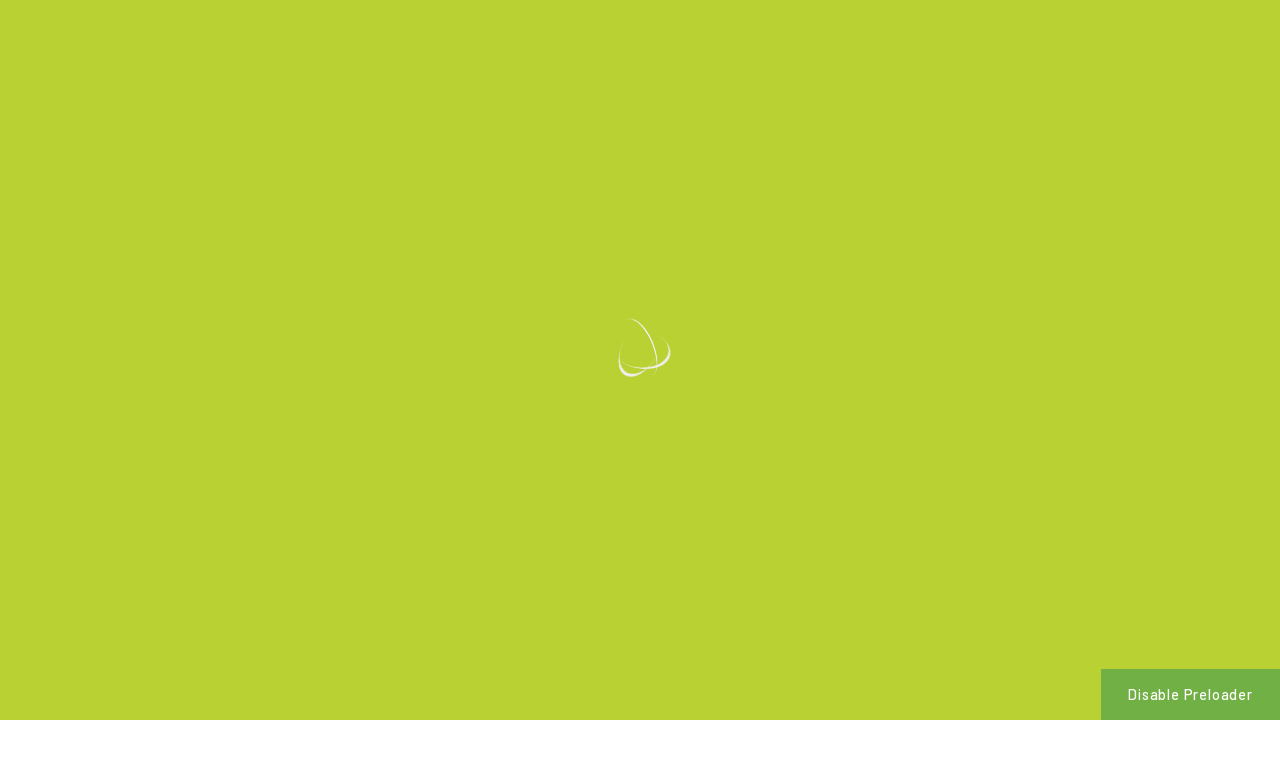

--- FILE ---
content_type: text/html; charset=UTF-8
request_url: https://thelimes.org/staff/david-partson/
body_size: 27352
content:
<!DOCTYPE html>
<html lang="en-US" class="no-js">
<head>
	<meta charset="UTF-8">
	
	<link rel="profile" href="//gmpg.org/xfn/11">
	<title>David Partson &#8211; The Limes</title>
<script type="application/javascript">var MascotCoreAjaxUrl = "https://thelimes.org/wp-admin/admin-ajax.php"</script><meta name='robots' content='max-image-preview:large' />
			<meta name="viewport" content="width=device-width, initial-scale=1">
					<link href="https://thelimes.org/wp-content/uploads/2024/05/32.png" rel="apple-touch-icon">
					<link href="https://thelimes.org/wp-content/uploads/2024/05/72.png" rel="apple-touch-icon" sizes="72x72">
					<link href="https://thelimes.org/wp-content/uploads/2024/05/114.png" rel="apple-touch-icon" sizes="114x114">
					<link href="https://thelimes.org/wp-content/uploads/2024/05/144.png" rel="apple-touch-icon" sizes="144x144">
		<link rel='dns-prefetch' href='//fonts.googleapis.com' />
<link rel="alternate" type="application/rss+xml" title="The Limes &raquo; Feed" href="https://thelimes.org/feed/" />
<link rel="alternate" type="application/rss+xml" title="The Limes &raquo; Comments Feed" href="https://thelimes.org/comments/feed/" />
<link rel="alternate" title="oEmbed (JSON)" type="application/json+oembed" href="https://thelimes.org/wp-json/oembed/1.0/embed?url=https%3A%2F%2Fthelimes.org%2Fstaff%2Fdavid-partson%2F" />
<link rel="alternate" title="oEmbed (XML)" type="text/xml+oembed" href="https://thelimes.org/wp-json/oembed/1.0/embed?url=https%3A%2F%2Fthelimes.org%2Fstaff%2Fdavid-partson%2F&#038;format=xml" />
<style id='wp-img-auto-sizes-contain-inline-css' type='text/css'>
img:is([sizes=auto i],[sizes^="auto," i]){contain-intrinsic-size:3000px 1500px}
/*# sourceURL=wp-img-auto-sizes-contain-inline-css */
</style>

<style id='wp-emoji-styles-inline-css' type='text/css'>

	img.wp-smiley, img.emoji {
		display: inline !important;
		border: none !important;
		box-shadow: none !important;
		height: 1em !important;
		width: 1em !important;
		margin: 0 0.07em !important;
		vertical-align: -0.1em !important;
		background: none !important;
		padding: 0 !important;
	}
/*# sourceURL=wp-emoji-styles-inline-css */
</style>
<style id='classic-theme-styles-inline-css' type='text/css'>
/*! This file is auto-generated */
.wp-block-button__link{color:#fff;background-color:#32373c;border-radius:9999px;box-shadow:none;text-decoration:none;padding:calc(.667em + 2px) calc(1.333em + 2px);font-size:1.125em}.wp-block-file__button{background:#32373c;color:#fff;text-decoration:none}
/*# sourceURL=/wp-includes/css/classic-themes.min.css */
</style>
<link rel='stylesheet' id='contact-form-7-css' href='https://thelimes.org/wp-content/plugins/contact-form-7/includes/css/styles.css?ver=6.1.4' type='text/css' media='all' />
<link rel='stylesheet' id='tm-header-top-info-css' href='https://thelimes.org/wp-content/plugins/mascot-core/assets/css/shortcodes/header-top-info.css?ver=6.9' type='text/css' media='all' />
<link rel='stylesheet' id='tm-social-links-style-css' href='https://thelimes.org/wp-content/plugins/mascot-core/assets/css/shortcodes/social-links.css?ver=6.9' type='text/css' media='all' />
<link rel='stylesheet' id='tm-icon-box-style-css' href='https://thelimes.org/wp-content/plugins/mascot-core/assets/css/shortcodes/icon-box.css?ver=6.9' type='text/css' media='all' />
<link rel='stylesheet' id='owl-carousel-css' href='https://thelimes.org/wp-content/plugins/mascot-core/assets/js/plugins/owl-carousel/assets/owl.carousel.min.css?ver=6.9' type='text/css' media='all' />
<link rel='stylesheet' id='tm-elementor-style-css' href='https://thelimes.org/wp-content/plugins/mascot-core/assets/section-col-stretch/tm-stretch.css?ver=6.9' type='text/css' media='all' />
<link rel='stylesheet' id='elementor-icons-css' href='https://thelimes.org/wp-content/plugins/elementor/assets/lib/eicons/css/elementor-icons.min.css?ver=5.30.0' type='text/css' media='all' />
<link rel='stylesheet' id='elementor-frontend-css' href='https://thelimes.org/wp-content/plugins/elementor/assets/css/frontend-lite.min.css?ver=3.23.1' type='text/css' media='all' />
<link rel='stylesheet' id='swiper-css' href='https://thelimes.org/wp-content/plugins/elementor/assets/lib/swiper/v8/css/swiper.min.css?ver=8.4.5' type='text/css' media='all' />
<link rel='stylesheet' id='elementor-post-8-css' href='https://thelimes.org/wp-content/uploads/elementor/css/post-8.css?ver=1765058091' type='text/css' media='all' />
<link rel='stylesheet' id='font-awesome-5-all-css' href='https://thelimes.org/wp-content/plugins/elementor/assets/lib/font-awesome/css/all.min.css?ver=3.23.1' type='text/css' media='all' />
<link rel='stylesheet' id='font-awesome-4-shim-css' href='https://thelimes.org/wp-content/plugins/elementor/assets/lib/font-awesome/css/v4-shims.min.css?ver=3.23.1' type='text/css' media='all' />
<link rel='stylesheet' id='elementor-post-494-css' href='https://thelimes.org/wp-content/uploads/elementor/css/post-494.css?ver=1765151452' type='text/css' media='all' />
<link rel='stylesheet' id='mediaelement-css' href='https://thelimes.org/wp-includes/js/mediaelement/mediaelementplayer-legacy.min.css?ver=4.2.17' type='text/css' media='all' />
<link rel='stylesheet' id='wp-mediaelement-css' href='https://thelimes.org/wp-includes/js/mediaelement/wp-mediaelement.min.css?ver=6.9' type='text/css' media='all' />
<link rel='stylesheet' id='bootstrap-css' href='https://thelimes.org/wp-content/themes/odhomz-wp/assets/css/bootstrap.min.css?ver=6.9' type='text/css' media='all' />
<link rel='stylesheet' id='animate-css' href='https://thelimes.org/wp-content/themes/odhomz-wp/assets/css/animate.min.css?ver=6.9' type='text/css' media='all' />
<link rel='stylesheet' id='odhomz-preloader-css' href='https://thelimes.org/wp-content/themes/odhomz-wp/assets/css/preloader.css?ver=6.9' type='text/css' media='all' />
<link rel='stylesheet' id='font-awesome-css' href='https://thelimes.org/wp-content/themes/odhomz-wp/assets/css/font-awesome5.min.css?ver=6.9' type='text/css' media='all' />
<link rel='stylesheet' id='font-awesome-v4-shims-css' href='https://thelimes.org/wp-content/themes/odhomz-wp/assets/css/font-awesome-v4-shims.css?ver=6.9' type='text/css' media='all' />
<link rel='stylesheet' id='odhomz-google-fonts-css' href='//fonts.googleapis.com/css2?family=Barlow:wght@400;500;600&#038;family=Libre+Baskerville:wght@400;700&#038;display=swap' type='text/css' media='all' />
<link rel='stylesheet' id='nice-select-css' href='https://thelimes.org/wp-content/themes/odhomz-wp/assets/js/plugins/jquery-nice-select/nice-select.css?ver=6.9' type='text/css' media='all' />
<link rel='stylesheet' id='odhomz-mascot-menuzord-navigation-skin-css' href='https://thelimes.org/wp-content/themes/odhomz-wp/assets/css/menuzord-skins/menuzord-default.css?ver=1.3' type='text/css' media='all' />
<link rel='stylesheet' id='odhomz-style-main-css' href='https://thelimes.org/wp-content/themes/odhomz-wp/assets/css/style-main.css?ver=1.3' type='text/css' media='all' />
<link rel='stylesheet' id='odhomz-primary-theme-color-css' href='https://thelimes.org/wp-content/themes/odhomz-wp/assets/css/colors/theme-skin-color-set14.css?ver=6.9' type='text/css' media='all' />
<link rel='stylesheet' id='odhomz-dynamic-style-css' href='https://thelimes.org/wp-content/themes/odhomz-wp/assets/css/dynamic-style.css?ver=6.9' type='text/css' media='all' />
<link rel='stylesheet' id='google-fonts-1-css' href='https://fonts.googleapis.com/css?family=Roboto%3A100%2C100italic%2C200%2C200italic%2C300%2C300italic%2C400%2C400italic%2C500%2C500italic%2C600%2C600italic%2C700%2C700italic%2C800%2C800italic%2C900%2C900italic%7CRoboto+Slab%3A100%2C100italic%2C200%2C200italic%2C300%2C300italic%2C400%2C400italic%2C500%2C500italic%2C600%2C600italic%2C700%2C700italic%2C800%2C800italic%2C900%2C900italic&#038;display=swap&#038;ver=6.9' type='text/css' media='all' />
<link rel='stylesheet' id='elementor-icons-shared-5-css' href='https://thelimes.org/wp-content/plugins/mascot-core/assets/flaticon-set-contact/style.css?ver=1.0' type='text/css' media='all' />
<link rel='stylesheet' id='elementor-icons-shared-0-css' href='https://thelimes.org/wp-content/plugins/elementor/assets/lib/font-awesome/css/fontawesome.min.css?ver=5.15.3' type='text/css' media='all' />
<link rel='stylesheet' id='elementor-icons-fa-solid-css' href='https://thelimes.org/wp-content/plugins/elementor/assets/lib/font-awesome/css/solid.min.css?ver=5.15.3' type='text/css' media='all' />
<link rel="preconnect" href="https://fonts.gstatic.com/" crossorigin><script type="text/javascript" src="https://thelimes.org/wp-includes/js/jquery/jquery.min.js?ver=3.7.1" id="jquery-core-js"></script>
<script type="text/javascript" src="https://thelimes.org/wp-includes/js/jquery/jquery-migrate.min.js?ver=3.4.1" id="jquery-migrate-js"></script>
<script type="text/javascript" id="simple-likes-public-js-js-extra">
/* <![CDATA[ */
var simpleLikes = {"ajaxurl":"https://thelimes.org/wp-admin/admin-ajax.php","like":"Like","unlike":"Unlike"};
//# sourceURL=simple-likes-public-js-js-extra
/* ]]> */
</script>
<script type="text/javascript" src="https://thelimes.org/wp-content/plugins/mascot-core-odhomz-wp/external-plugins/wp-post-like-system/js/simple-likes-public.js?ver=0.5" id="simple-likes-public-js-js"></script>
<script type="text/javascript" src="https://thelimes.org/wp-content/plugins/mascot-core/assets/section-col-stretch/tm-stretch.js?ver=6.9" id="tm-elementor-script-js"></script>
<script type="text/javascript" src="https://thelimes.org/wp-content/plugins/elementor/assets/lib/font-awesome/js/v4-shims.min.js?ver=3.23.1" id="font-awesome-4-shim-js"></script>
<link rel="https://api.w.org/" href="https://thelimes.org/wp-json/" /><link rel="EditURI" type="application/rsd+xml" title="RSD" href="https://thelimes.org/xmlrpc.php?rsd" />
<meta name="generator" content="WordPress 6.9" />
<link rel="canonical" href="https://thelimes.org/staff/david-partson/" />
<link rel='shortlink' href='https://thelimes.org/?p=494' />
<meta name="generator" content="Redux 4.5.10" /><meta name="generator" content="Elementor 3.23.1; features: e_optimized_css_loading, additional_custom_breakpoints, e_lazyload; settings: css_print_method-external, google_font-enabled, font_display-swap">
			<style>
				.e-con.e-parent:nth-of-type(n+4):not(.e-lazyloaded):not(.e-no-lazyload),
				.e-con.e-parent:nth-of-type(n+4):not(.e-lazyloaded):not(.e-no-lazyload) * {
					background-image: none !important;
				}
				@media screen and (max-height: 1024px) {
					.e-con.e-parent:nth-of-type(n+3):not(.e-lazyloaded):not(.e-no-lazyload),
					.e-con.e-parent:nth-of-type(n+3):not(.e-lazyloaded):not(.e-no-lazyload) * {
						background-image: none !important;
					}
				}
				@media screen and (max-height: 640px) {
					.e-con.e-parent:nth-of-type(n+2):not(.e-lazyloaded):not(.e-no-lazyload),
					.e-con.e-parent:nth-of-type(n+2):not(.e-lazyloaded):not(.e-no-lazyload) * {
						background-image: none !important;
					}
				}
			</style>
			<meta name="generator" content="Powered by Slider Revolution 6.7.38 - responsive, Mobile-Friendly Slider Plugin for WordPress with comfortable drag and drop interface." />
<link rel="icon" href="https://thelimes.org/wp-content/uploads/2023/11/cropped-Limes-logo_ligt-icon454-32x32.png" sizes="32x32" />
<link rel="icon" href="https://thelimes.org/wp-content/uploads/2023/11/cropped-Limes-logo_ligt-icon454-192x192.png" sizes="192x192" />
<link rel="apple-touch-icon" href="https://thelimes.org/wp-content/uploads/2023/11/cropped-Limes-logo_ligt-icon454-180x180.png" />
<meta name="msapplication-TileImage" content="https://thelimes.org/wp-content/uploads/2023/11/cropped-Limes-logo_ligt-icon454-270x270.png" />
<script>function setREVStartSize(e){
			//window.requestAnimationFrame(function() {
				window.RSIW = window.RSIW===undefined ? window.innerWidth : window.RSIW;
				window.RSIH = window.RSIH===undefined ? window.innerHeight : window.RSIH;
				try {
					var pw = document.getElementById(e.c).parentNode.offsetWidth,
						newh;
					pw = pw===0 || isNaN(pw) || (e.l=="fullwidth" || e.layout=="fullwidth") ? window.RSIW : pw;
					e.tabw = e.tabw===undefined ? 0 : parseInt(e.tabw);
					e.thumbw = e.thumbw===undefined ? 0 : parseInt(e.thumbw);
					e.tabh = e.tabh===undefined ? 0 : parseInt(e.tabh);
					e.thumbh = e.thumbh===undefined ? 0 : parseInt(e.thumbh);
					e.tabhide = e.tabhide===undefined ? 0 : parseInt(e.tabhide);
					e.thumbhide = e.thumbhide===undefined ? 0 : parseInt(e.thumbhide);
					e.mh = e.mh===undefined || e.mh=="" || e.mh==="auto" ? 0 : parseInt(e.mh,0);
					if(e.layout==="fullscreen" || e.l==="fullscreen")
						newh = Math.max(e.mh,window.RSIH);
					else{
						e.gw = Array.isArray(e.gw) ? e.gw : [e.gw];
						for (var i in e.rl) if (e.gw[i]===undefined || e.gw[i]===0) e.gw[i] = e.gw[i-1];
						e.gh = e.el===undefined || e.el==="" || (Array.isArray(e.el) && e.el.length==0)? e.gh : e.el;
						e.gh = Array.isArray(e.gh) ? e.gh : [e.gh];
						for (var i in e.rl) if (e.gh[i]===undefined || e.gh[i]===0) e.gh[i] = e.gh[i-1];
											
						var nl = new Array(e.rl.length),
							ix = 0,
							sl;
						e.tabw = e.tabhide>=pw ? 0 : e.tabw;
						e.thumbw = e.thumbhide>=pw ? 0 : e.thumbw;
						e.tabh = e.tabhide>=pw ? 0 : e.tabh;
						e.thumbh = e.thumbhide>=pw ? 0 : e.thumbh;
						for (var i in e.rl) nl[i] = e.rl[i]<window.RSIW ? 0 : e.rl[i];
						sl = nl[0];
						for (var i in nl) if (sl>nl[i] && nl[i]>0) { sl = nl[i]; ix=i;}
						var m = pw>(e.gw[ix]+e.tabw+e.thumbw) ? 1 : (pw-(e.tabw+e.thumbw)) / (e.gw[ix]);
						newh =  (e.gh[ix] * m) + (e.tabh + e.thumbh);
					}
					var el = document.getElementById(e.c);
					if (el!==null && el) el.style.height = newh+"px";
					el = document.getElementById(e.c+"_wrapper");
					if (el!==null && el) {
						el.style.height = newh+"px";
						el.style.display = "block";
					}
				} catch(e){
					console.log("Failure at Presize of Slider:" + e)
				}
			//});
		  };</script>
<style id='global-styles-inline-css' type='text/css'>
:root{--wp--preset--aspect-ratio--square: 1;--wp--preset--aspect-ratio--4-3: 4/3;--wp--preset--aspect-ratio--3-4: 3/4;--wp--preset--aspect-ratio--3-2: 3/2;--wp--preset--aspect-ratio--2-3: 2/3;--wp--preset--aspect-ratio--16-9: 16/9;--wp--preset--aspect-ratio--9-16: 9/16;--wp--preset--color--black: #000000;--wp--preset--color--cyan-bluish-gray: #abb8c3;--wp--preset--color--white: #ffffff;--wp--preset--color--pale-pink: #f78da7;--wp--preset--color--vivid-red: #cf2e2e;--wp--preset--color--luminous-vivid-orange: #ff6900;--wp--preset--color--luminous-vivid-amber: #fcb900;--wp--preset--color--light-green-cyan: #7bdcb5;--wp--preset--color--vivid-green-cyan: #00d084;--wp--preset--color--pale-cyan-blue: #8ed1fc;--wp--preset--color--vivid-cyan-blue: #0693e3;--wp--preset--color--vivid-purple: #9b51e0;--wp--preset--gradient--vivid-cyan-blue-to-vivid-purple: linear-gradient(135deg,rgb(6,147,227) 0%,rgb(155,81,224) 100%);--wp--preset--gradient--light-green-cyan-to-vivid-green-cyan: linear-gradient(135deg,rgb(122,220,180) 0%,rgb(0,208,130) 100%);--wp--preset--gradient--luminous-vivid-amber-to-luminous-vivid-orange: linear-gradient(135deg,rgb(252,185,0) 0%,rgb(255,105,0) 100%);--wp--preset--gradient--luminous-vivid-orange-to-vivid-red: linear-gradient(135deg,rgb(255,105,0) 0%,rgb(207,46,46) 100%);--wp--preset--gradient--very-light-gray-to-cyan-bluish-gray: linear-gradient(135deg,rgb(238,238,238) 0%,rgb(169,184,195) 100%);--wp--preset--gradient--cool-to-warm-spectrum: linear-gradient(135deg,rgb(74,234,220) 0%,rgb(151,120,209) 20%,rgb(207,42,186) 40%,rgb(238,44,130) 60%,rgb(251,105,98) 80%,rgb(254,248,76) 100%);--wp--preset--gradient--blush-light-purple: linear-gradient(135deg,rgb(255,206,236) 0%,rgb(152,150,240) 100%);--wp--preset--gradient--blush-bordeaux: linear-gradient(135deg,rgb(254,205,165) 0%,rgb(254,45,45) 50%,rgb(107,0,62) 100%);--wp--preset--gradient--luminous-dusk: linear-gradient(135deg,rgb(255,203,112) 0%,rgb(199,81,192) 50%,rgb(65,88,208) 100%);--wp--preset--gradient--pale-ocean: linear-gradient(135deg,rgb(255,245,203) 0%,rgb(182,227,212) 50%,rgb(51,167,181) 100%);--wp--preset--gradient--electric-grass: linear-gradient(135deg,rgb(202,248,128) 0%,rgb(113,206,126) 100%);--wp--preset--gradient--midnight: linear-gradient(135deg,rgb(2,3,129) 0%,rgb(40,116,252) 100%);--wp--preset--font-size--small: 13px;--wp--preset--font-size--medium: 20px;--wp--preset--font-size--large: 36px;--wp--preset--font-size--x-large: 42px;--wp--preset--spacing--20: 0.44rem;--wp--preset--spacing--30: 0.67rem;--wp--preset--spacing--40: 1rem;--wp--preset--spacing--50: 1.5rem;--wp--preset--spacing--60: 2.25rem;--wp--preset--spacing--70: 3.38rem;--wp--preset--spacing--80: 5.06rem;--wp--preset--shadow--natural: 6px 6px 9px rgba(0, 0, 0, 0.2);--wp--preset--shadow--deep: 12px 12px 50px rgba(0, 0, 0, 0.4);--wp--preset--shadow--sharp: 6px 6px 0px rgba(0, 0, 0, 0.2);--wp--preset--shadow--outlined: 6px 6px 0px -3px rgb(255, 255, 255), 6px 6px rgb(0, 0, 0);--wp--preset--shadow--crisp: 6px 6px 0px rgb(0, 0, 0);}:where(.is-layout-flex){gap: 0.5em;}:where(.is-layout-grid){gap: 0.5em;}body .is-layout-flex{display: flex;}.is-layout-flex{flex-wrap: wrap;align-items: center;}.is-layout-flex > :is(*, div){margin: 0;}body .is-layout-grid{display: grid;}.is-layout-grid > :is(*, div){margin: 0;}:where(.wp-block-columns.is-layout-flex){gap: 2em;}:where(.wp-block-columns.is-layout-grid){gap: 2em;}:where(.wp-block-post-template.is-layout-flex){gap: 1.25em;}:where(.wp-block-post-template.is-layout-grid){gap: 1.25em;}.has-black-color{color: var(--wp--preset--color--black) !important;}.has-cyan-bluish-gray-color{color: var(--wp--preset--color--cyan-bluish-gray) !important;}.has-white-color{color: var(--wp--preset--color--white) !important;}.has-pale-pink-color{color: var(--wp--preset--color--pale-pink) !important;}.has-vivid-red-color{color: var(--wp--preset--color--vivid-red) !important;}.has-luminous-vivid-orange-color{color: var(--wp--preset--color--luminous-vivid-orange) !important;}.has-luminous-vivid-amber-color{color: var(--wp--preset--color--luminous-vivid-amber) !important;}.has-light-green-cyan-color{color: var(--wp--preset--color--light-green-cyan) !important;}.has-vivid-green-cyan-color{color: var(--wp--preset--color--vivid-green-cyan) !important;}.has-pale-cyan-blue-color{color: var(--wp--preset--color--pale-cyan-blue) !important;}.has-vivid-cyan-blue-color{color: var(--wp--preset--color--vivid-cyan-blue) !important;}.has-vivid-purple-color{color: var(--wp--preset--color--vivid-purple) !important;}.has-black-background-color{background-color: var(--wp--preset--color--black) !important;}.has-cyan-bluish-gray-background-color{background-color: var(--wp--preset--color--cyan-bluish-gray) !important;}.has-white-background-color{background-color: var(--wp--preset--color--white) !important;}.has-pale-pink-background-color{background-color: var(--wp--preset--color--pale-pink) !important;}.has-vivid-red-background-color{background-color: var(--wp--preset--color--vivid-red) !important;}.has-luminous-vivid-orange-background-color{background-color: var(--wp--preset--color--luminous-vivid-orange) !important;}.has-luminous-vivid-amber-background-color{background-color: var(--wp--preset--color--luminous-vivid-amber) !important;}.has-light-green-cyan-background-color{background-color: var(--wp--preset--color--light-green-cyan) !important;}.has-vivid-green-cyan-background-color{background-color: var(--wp--preset--color--vivid-green-cyan) !important;}.has-pale-cyan-blue-background-color{background-color: var(--wp--preset--color--pale-cyan-blue) !important;}.has-vivid-cyan-blue-background-color{background-color: var(--wp--preset--color--vivid-cyan-blue) !important;}.has-vivid-purple-background-color{background-color: var(--wp--preset--color--vivid-purple) !important;}.has-black-border-color{border-color: var(--wp--preset--color--black) !important;}.has-cyan-bluish-gray-border-color{border-color: var(--wp--preset--color--cyan-bluish-gray) !important;}.has-white-border-color{border-color: var(--wp--preset--color--white) !important;}.has-pale-pink-border-color{border-color: var(--wp--preset--color--pale-pink) !important;}.has-vivid-red-border-color{border-color: var(--wp--preset--color--vivid-red) !important;}.has-luminous-vivid-orange-border-color{border-color: var(--wp--preset--color--luminous-vivid-orange) !important;}.has-luminous-vivid-amber-border-color{border-color: var(--wp--preset--color--luminous-vivid-amber) !important;}.has-light-green-cyan-border-color{border-color: var(--wp--preset--color--light-green-cyan) !important;}.has-vivid-green-cyan-border-color{border-color: var(--wp--preset--color--vivid-green-cyan) !important;}.has-pale-cyan-blue-border-color{border-color: var(--wp--preset--color--pale-cyan-blue) !important;}.has-vivid-cyan-blue-border-color{border-color: var(--wp--preset--color--vivid-cyan-blue) !important;}.has-vivid-purple-border-color{border-color: var(--wp--preset--color--vivid-purple) !important;}.has-vivid-cyan-blue-to-vivid-purple-gradient-background{background: var(--wp--preset--gradient--vivid-cyan-blue-to-vivid-purple) !important;}.has-light-green-cyan-to-vivid-green-cyan-gradient-background{background: var(--wp--preset--gradient--light-green-cyan-to-vivid-green-cyan) !important;}.has-luminous-vivid-amber-to-luminous-vivid-orange-gradient-background{background: var(--wp--preset--gradient--luminous-vivid-amber-to-luminous-vivid-orange) !important;}.has-luminous-vivid-orange-to-vivid-red-gradient-background{background: var(--wp--preset--gradient--luminous-vivid-orange-to-vivid-red) !important;}.has-very-light-gray-to-cyan-bluish-gray-gradient-background{background: var(--wp--preset--gradient--very-light-gray-to-cyan-bluish-gray) !important;}.has-cool-to-warm-spectrum-gradient-background{background: var(--wp--preset--gradient--cool-to-warm-spectrum) !important;}.has-blush-light-purple-gradient-background{background: var(--wp--preset--gradient--blush-light-purple) !important;}.has-blush-bordeaux-gradient-background{background: var(--wp--preset--gradient--blush-bordeaux) !important;}.has-luminous-dusk-gradient-background{background: var(--wp--preset--gradient--luminous-dusk) !important;}.has-pale-ocean-gradient-background{background: var(--wp--preset--gradient--pale-ocean) !important;}.has-electric-grass-gradient-background{background: var(--wp--preset--gradient--electric-grass) !important;}.has-midnight-gradient-background{background: var(--wp--preset--gradient--midnight) !important;}.has-small-font-size{font-size: var(--wp--preset--font-size--small) !important;}.has-medium-font-size{font-size: var(--wp--preset--font-size--medium) !important;}.has-large-font-size{font-size: var(--wp--preset--font-size--large) !important;}.has-x-large-font-size{font-size: var(--wp--preset--font-size--x-large) !important;}
/*# sourceURL=global-styles-inline-css */
</style>
<link rel='stylesheet' id='elementor-post-61163-css' href='https://thelimes.org/wp-content/uploads/elementor/css/post-61163.css?ver=1765058091' type='text/css' media='all' />
<link rel='stylesheet' id='magnific-popup-css' href='https://thelimes.org/wp-content/plugins/mascot-core/assets/js/plugins/magnific-popup/magnific-popup.css?ver=6.9' type='text/css' media='all' />
<link rel='stylesheet' id='elementor-post-61156-css' href='https://thelimes.org/wp-content/uploads/elementor/css/post-61156.css?ver=1765058091' type='text/css' media='all' />
<link rel='stylesheet' id='elementor-post-61347-css' href='https://thelimes.org/wp-content/uploads/elementor/css/post-61347.css?ver=1765058509' type='text/css' media='all' />
<link rel='stylesheet' id='tm-timeline-style-css' href='https://thelimes.org/wp-content/plugins/mascot-core/assets/css/shortcodes/timeline.css?ver=6.9' type='text/css' media='all' />
<link rel='stylesheet' id='tm-progress-bar-style-css' href='https://thelimes.org/wp-content/plugins/mascot-core/assets/css/shortcodes/progress-bar.css?ver=6.9' type='text/css' media='all' />
<link rel='stylesheet' id='elementor-post-61154-css' href='https://thelimes.org/wp-content/uploads/elementor/css/post-61154.css?ver=1765058091' type='text/css' media='all' />
<link rel='stylesheet' id='tm-navigation-menu-style-css' href='https://thelimes.org/wp-content/plugins/mascot-core/assets/css/shortcodes/navigation-menu.css?ver=6.9' type='text/css' media='all' />
<link rel='stylesheet' id='tm-blog-list-style-css' href='https://thelimes.org/wp-content/plugins/mascot-core-odhomz-wp/assets/css/shortcodes/blog-list.css?ver=6.9' type='text/css' media='all' />
<link rel='stylesheet' id='google-fonts-2-css' href='https://fonts.googleapis.com/css?family=DM+Sans%3A100%2C100italic%2C200%2C200italic%2C300%2C300italic%2C400%2C400italic%2C500%2C500italic%2C600%2C600italic%2C700%2C700italic%2C800%2C800italic%2C900%2C900italic&#038;display=swap&#038;ver=6.9' type='text/css' media='all' />
<link rel='stylesheet' id='elementor-icons-shared-4-css' href='https://thelimes.org/wp-content/plugins/mascot-core/assets/flaticon-set-common/style.css?ver=1.0' type='text/css' media='all' />
<link rel='stylesheet' id='rs-plugin-settings-css' href='//thelimes.org/wp-content/plugins/revslider/sr6/assets/css/rs6.css?ver=6.7.38' type='text/css' media='all' />
<style id='rs-plugin-settings-inline-css' type='text/css'>
#rs-demo-id {}
/*# sourceURL=rs-plugin-settings-inline-css */
</style>
</head>


<body class="wp-singular staff-items-template-default single single-staff-items postid-494 wp-theme-odhomz-wp menu-full-page tm_elementor_page_status_false tm-stretched-layout container-1230px tm-enable-element-animation-effect elementor-default elementor-kit-8 elementor-page elementor-page-494" itemscope itemtype="https://schema.org/WebPage">
<div id="wrapper">
		
	<!-- preloader -->
	<div id="preloader" class="three-layer-loaderbg">
				<div id="spinner">
			<div class="preloader-orbit-loading">
  <div class="cssload-inner cssload-one"></div>
  <div class="cssload-inner cssload-two"></div>
  <div class="cssload-inner cssload-three"></div>
</div>		</div>

					<div id="disable-preloader" class="btn btn-theme-colored1 btn-flat btn-sm">Disable Preloader</div>
						<div class="layer"><span class="overlay"></span></div>
	</div>
					<!-- Header -->
		<header id="header" class="header header-layout-type-header-default" >
				<div id="elementor-header-top">
			<div data-elementor-type="wp-post" data-elementor-id="61163" class="elementor elementor-61163">
						<section class="elementor-section elementor-top-section elementor-element elementor-element-358de4d3 elementor-section-stretched elementor-hidden-tablet elementor-hidden-mobile elementor-section-full_width elementor-section-content-middle elementor-section-height-default elementor-section-height-default tm-col-stretched-none tm-bg-color-over-image" data-id="358de4d3" data-element_type="section" data-settings="{&quot;stretch_section&quot;:&quot;section-stretched&quot;,&quot;background_background&quot;:&quot;classic&quot;}">
						<div class="elementor-container elementor-column-gap-no">
					<div class="elementor-column elementor-col-50 elementor-top-column elementor-element elementor-element-7bdcf5d6 tm-bg-color-over-image" data-id="7bdcf5d6" data-element_type="column" data-settings="{&quot;background_background&quot;:&quot;classic&quot;}">
			<div class="elementor-widget-wrap elementor-element-populated">
						<section class="elementor-section elementor-inner-section elementor-element elementor-element-483404ba elementor-section-full_width elementor-section-content-middle elementor-section-height-default elementor-section-height-default tm-col-stretched-none tm-bg-color-over-image" data-id="483404ba" data-element_type="section">
						<div class="elementor-container elementor-column-gap-no">
					<div class="elementor-column elementor-col-66 elementor-inner-column elementor-element elementor-element-68f95d46 tm-bg-color-over-image" data-id="68f95d46" data-element_type="column">
			<div class="elementor-widget-wrap elementor-element-populated">
						<div class="elementor-element elementor-element-20a0dc37 elementor-widget elementor-widget-tm-ele-header-top-info" data-id="20a0dc37" data-element_type="widget" data-widget_type="tm-ele-header-top-info.default">
				<div class="elementor-widget-container">
					<div class="tm-header-top-info ">
			<ul>
	<li>
	<a 
		 href='mailto:info@thelimes.org'		>
		<i aria-hidden="true" class="fas fa-envelope"></i>		info@thelimes.org</a>
</li><li>
	<a 
		 href='https://maps.app.goo.gl/vnqvAF6PigUx1uQk9'		>
		<i aria-hidden="true" class="fas fa-map-marker-alt"></i>		 85 High Street, Henlow - SG16 6AB</a>
</li><li>
	<a 
		 href='tel:+44%20(0)%2001462811028'		>
		<i aria-hidden="true" class=" flaticon-common-call"></i>		+44 (0) 01462811028</a>
</li>    </ul>
		</div>
			</div>
				</div>
					</div>
		</div>
				<div class="elementor-column elementor-col-33 elementor-inner-column elementor-element elementor-element-6c82cf95 tm-bg-color-over-image" data-id="6c82cf95" data-element_type="column" data-settings="{&quot;background_background&quot;:&quot;classic&quot;}">
			<div class="elementor-widget-wrap elementor-element-populated">
						<div class="elementor-element elementor-element-f036882 elementor-widget elementor-widget-tm-ele-header-top-info" data-id="f036882" data-element_type="widget" data-widget_type="tm-ele-header-top-info.default">
				<div class="elementor-widget-container">
					<div class="tm-header-top-info ">
			<ul>
	<li>
	<a 
		 href='#'		>
		<i aria-hidden="true" class="fas fa-clock"></i>		<span class="prefix">Open Hours:</span>24/7</a>
</li>    </ul>
		</div>
			</div>
				</div>
					</div>
		</div>
					</div>
		</section>
					</div>
		</div>
				<div class="elementor-column elementor-col-50 elementor-top-column elementor-element elementor-element-6ad5f259 tm-bg-color-over-image" data-id="6ad5f259" data-element_type="column">
			<div class="elementor-widget-wrap elementor-element-populated">
						<div class="elementor-element elementor-element-7ebd9056 elementor-widget elementor-widget-tm-ele-social-links" data-id="7ebd9056" data-element_type="widget" data-widget_type="tm-ele-social-links.default">
				<div class="elementor-widget-container">
			<ul class="tm-sc-social-links flex-end icon-sm links-outlined">

			<li><a class="social-link" href="https://www.facebook.com/profile.php?id=61552501320756" target="_self"><i class="fa fa-facebook"></i></a></li>
		
			<li><a class="social-link" href="https://www.instagram.com/the.limes_care.home/" target="_self"><i class="fa fa-instagram"></i></a></li>
			
			</ul>		</div>
				</div>
					</div>
		</div>
					</div>
		</section>
				<section class="elementor-section elementor-top-section elementor-element elementor-element-143456b6 elementor-section-stretched elementor-hidden-tablet elementor-hidden-mobile elementor-section-full_width elementor-section-height-default elementor-section-height-default tm-col-stretched-none tm-bg-color-over-image" data-id="143456b6" data-element_type="section" data-settings="{&quot;stretch_section&quot;:&quot;section-stretched&quot;,&quot;background_background&quot;:&quot;classic&quot;}">
						<div class="elementor-container elementor-column-gap-no">
					<div class="elementor-column elementor-col-33 elementor-top-column elementor-element elementor-element-11fda86f tm-bg-color-over-image" data-id="11fda86f" data-element_type="column" data-settings="{&quot;background_background&quot;:&quot;classic&quot;}">
			<div class="elementor-widget-wrap elementor-element-populated">
						<div class="elementor-element elementor-element-268ec1b elementor-hidden-tablet elementor-hidden-phone elementor-widget elementor-widget-image" data-id="268ec1b" data-element_type="widget" data-widget_type="image.default">
				<div class="elementor-widget-container">
			<style>/*! elementor - v3.23.0 - 15-07-2024 */
.elementor-widget-image{text-align:center}.elementor-widget-image a{display:inline-block}.elementor-widget-image a img[src$=".svg"]{width:48px}.elementor-widget-image img{vertical-align:middle;display:inline-block}</style>											<a href="https://silver-wolf-927562.hostingersite.com/">
							<img fetchpriority="high" decoding="async" width="582" height="232" src="https://thelimes.org/wp-content/uploads/2023/11/Logo_wordtheme.png" class="attachment-large size-large wp-image-60806" alt="" srcset="https://thelimes.org/wp-content/uploads/2023/11/Logo_wordtheme.png 582w, https://thelimes.org/wp-content/uploads/2023/11/Logo_wordtheme-300x120.png 300w, https://thelimes.org/wp-content/uploads/2023/11/Logo_wordtheme-200x80.png 200w" sizes="(max-width: 582px) 100vw, 582px" />								</a>
													</div>
				</div>
					</div>
		</div>
				<div class="elementor-column elementor-col-33 elementor-top-column elementor-element elementor-element-c0552f7 tm-bg-color-over-image" data-id="c0552f7" data-element_type="column" data-settings="{&quot;background_background&quot;:&quot;classic&quot;}">
			<div class="elementor-widget-wrap elementor-element-populated">
						<div class="elementor-element elementor-element-36b4d438 elementor-widget__width-initial elementor-widget elementor-widget-tm-ele-header-primary-nav" data-id="36b4d438" data-element_type="widget" data-widget_type="tm-ele-header-primary-nav.default">
				<div class="elementor-widget-container">
			<nav id="top-primary-nav-elementor-id-holder-743028" class="menuzord-primary-nav menuzord menuzord-responsive">
<a href='javascript:void(0)' class='showhide'><em></em><em></em><em></em></a>
<ul id="main-nav-id-holder-743028" class="menuzord-menu"><li id="menu-item-61319" class="menu-item menu-item-type-post_type menu-item-object-page menu-item-home menu-item-61319"><a title="Home" class="menu-item-link" href="https://thelimes.org/"><span>Home</span></a></li>
<li id="menu-item-61403" class="menu-item menu-item-type-post_type menu-item-object-page menu-item-61403"><a title="About Us" class="menu-item-link" href="https://thelimes.org/about-us/"><span>About Us</span></a></li>
<li id="menu-item-61188" class="menu-item menu-item-type-post_type menu-item-object-page menu-item-61188"><a title="Services" class="menu-item-link" href="https://thelimes.org/services/"><span>Services</span></a></li>
<li id="menu-item-61770" class="menu-item menu-item-type-custom menu-item-object-custom menu-item-has-children menu-item-61770 "><a title="Activities" class="menu-item-link" href="#"><span>Activities</span> </a>
<ul class="dropdown">
	<li id="menu-item-61839" class="menu-item menu-item-type-post_type menu-item-object-page menu-item-61839"><a title="Hair Dresser" class="menu-item-link" href="https://thelimes.org/hair-dresser/"><span>Hair Dresser</span></a>	</li>
	<li id="menu-item-61836" class="menu-item menu-item-type-post_type menu-item-object-page menu-item-61836"><a title="Chiropodist" class="menu-item-link" href="https://thelimes.org/chiropodist/"><span>Chiropodist</span></a>	</li>
	<li id="menu-item-61838" class="menu-item menu-item-type-post_type menu-item-object-page menu-item-61838"><a title="Gardening" class="menu-item-link" href="https://thelimes.org/gardening/"><span>Gardening</span></a>	</li>
	<li id="menu-item-61842" class="menu-item menu-item-type-post_type menu-item-object-page menu-item-61842"><a title="Shopping &amp; Beyond" class="menu-item-link" href="https://thelimes.org/shopping-beyond/"><span>Shopping &amp; Beyond</span></a>	</li>
	<li id="menu-item-61840" class="menu-item menu-item-type-post_type menu-item-object-page menu-item-61840"><a title="Movie Theatre" class="menu-item-link" href="https://thelimes.org/movie-theatre/"><span>Movie Theatre</span></a>	</li>
	<li id="menu-item-61841" class="menu-item menu-item-type-post_type menu-item-object-page menu-item-61841"><a title="Nail Bar" class="menu-item-link" href="https://thelimes.org/nail-bar/"><span>Nail Bar</span></a>	</li>
	<li id="menu-item-61837" class="menu-item menu-item-type-post_type menu-item-object-page menu-item-61837"><a title="Food &amp; Drink" class="menu-item-link" href="https://thelimes.org/food-drink/"><span>Food &amp; Drink</span></a>	</li>
</ul>
</li>
<li id="menu-item-61619" class="menu-item menu-item-type-post_type menu-item-object-page menu-item-61619"><a title="Join Our Team" class="menu-item-link" href="https://thelimes.org/join-our-team/"><span>Join Our Team</span></a></li>
<li id="menu-item-61726" class="menu-item menu-item-type-post_type menu-item-object-page menu-item-61726"><a title="Gallery" class="menu-item-link" href="https://thelimes.org/gallery/"><span>Gallery</span></a></li>
<li id="menu-item-61638" class="menu-item menu-item-type-post_type menu-item-object-page menu-item-61638"><a title="News &amp; Article" class="menu-item-link" href="https://thelimes.org/latest-news/"><span>News &#038; Article</span></a></li>
<li id="menu-item-61921" class="menu-item menu-item-type-post_type menu-item-object-page menu-item-61921"><a title="Contact Us" class="menu-item-link" href="https://thelimes.org/contact-us/"><span>Contact Us</span></a></li>
</ul></nav>		</div>
				</div>
					</div>
		</div>
				<div class="elementor-column elementor-col-33 elementor-top-column elementor-element elementor-element-3ec23cfb tm-bg-color-over-image" data-id="3ec23cfb" data-element_type="column">
			<div class="elementor-widget-wrap elementor-element-populated">
						<div class="elementor-element elementor-element-6ddc6a19 elementor-widget__width-initial elementor-widget-tablet__width-initial elementor-widget-mobile__width-inherit elementor-widget elementor-widget-tm-ele-iconbox" data-id="6ddc6a19" data-element_type="widget" data-widget_type="tm-ele-iconbox.default">
				<div class="elementor-widget-container">
			<div class="tm-sc-icon-box icon-box icon-left tm-iconbox-icontype-font-icon iconbox-centered-in-responsive-mobile icon-position-icon-left animate-icon-on-hover animate-icon-rotate" >
	
  	<div class="icon-box-wrapper">
		
		<div class="icon-wrapper">
		<a class="icon icon-type-font-icon icon-sm icon-default-bg icon-circled"

						 target="_blank"			href="tel:666-888-6666"
								>
			<i aria-hidden="true" class="fas fa-phone"></i>		</a>

					<div class="icon-bg-img">
				  							</div>
			</div>
			<div class="icon-text">
						<div class="content">Call Anytime </div>
			
				<h6 class="icon-box-title ">
							+44 (0) 01462811028					</h6>
								
			
	
					</div>
		<div class="clearfix"></div>
	</div>
</div>		</div>
				</div>
					</div>
		</div>
					</div>
		</section>
				</div>
		</div>
<div id="elementor-header-top-sticky">
			<div data-elementor-type="wp-post" data-elementor-id="61163" class="elementor elementor-61163">
						<section class="elementor-section elementor-top-section elementor-element elementor-element-358de4d3 elementor-section-stretched elementor-hidden-tablet elementor-hidden-mobile elementor-section-full_width elementor-section-content-middle elementor-section-height-default elementor-section-height-default tm-col-stretched-none tm-bg-color-over-image" data-id="358de4d3" data-element_type="section" data-settings="{&quot;stretch_section&quot;:&quot;section-stretched&quot;,&quot;background_background&quot;:&quot;classic&quot;}">
						<div class="elementor-container elementor-column-gap-no">
					<div class="elementor-column elementor-col-50 elementor-top-column elementor-element elementor-element-7bdcf5d6 tm-bg-color-over-image" data-id="7bdcf5d6" data-element_type="column" data-settings="{&quot;background_background&quot;:&quot;classic&quot;}">
			<div class="elementor-widget-wrap elementor-element-populated">
						<section class="elementor-section elementor-inner-section elementor-element elementor-element-483404ba elementor-section-full_width elementor-section-content-middle elementor-section-height-default elementor-section-height-default tm-col-stretched-none tm-bg-color-over-image" data-id="483404ba" data-element_type="section">
						<div class="elementor-container elementor-column-gap-no">
					<div class="elementor-column elementor-col-66 elementor-inner-column elementor-element elementor-element-68f95d46 tm-bg-color-over-image" data-id="68f95d46" data-element_type="column">
			<div class="elementor-widget-wrap elementor-element-populated">
						<div class="elementor-element elementor-element-20a0dc37 elementor-widget elementor-widget-tm-ele-header-top-info" data-id="20a0dc37" data-element_type="widget" data-widget_type="tm-ele-header-top-info.default">
				<div class="elementor-widget-container">
					<div class="tm-header-top-info ">
			<ul>
	<li>
	<a 
		 href='mailto:info@thelimes.org'		>
		<i aria-hidden="true" class="fas fa-envelope"></i>		info@thelimes.org</a>
</li><li>
	<a 
		 href='https://maps.app.goo.gl/vnqvAF6PigUx1uQk9'		>
		<i aria-hidden="true" class="fas fa-map-marker-alt"></i>		 85 High Street, Henlow - SG16 6AB</a>
</li><li>
	<a 
		 href='tel:+44%20(0)%2001462811028'		>
		<i aria-hidden="true" class=" flaticon-common-call"></i>		+44 (0) 01462811028</a>
</li>    </ul>
		</div>
			</div>
				</div>
					</div>
		</div>
				<div class="elementor-column elementor-col-33 elementor-inner-column elementor-element elementor-element-6c82cf95 tm-bg-color-over-image" data-id="6c82cf95" data-element_type="column" data-settings="{&quot;background_background&quot;:&quot;classic&quot;}">
			<div class="elementor-widget-wrap elementor-element-populated">
						<div class="elementor-element elementor-element-f036882 elementor-widget elementor-widget-tm-ele-header-top-info" data-id="f036882" data-element_type="widget" data-widget_type="tm-ele-header-top-info.default">
				<div class="elementor-widget-container">
					<div class="tm-header-top-info ">
			<ul>
	<li>
	<a 
		 href='#'		>
		<i aria-hidden="true" class="fas fa-clock"></i>		<span class="prefix">Open Hours:</span>24/7</a>
</li>    </ul>
		</div>
			</div>
				</div>
					</div>
		</div>
					</div>
		</section>
					</div>
		</div>
				<div class="elementor-column elementor-col-50 elementor-top-column elementor-element elementor-element-6ad5f259 tm-bg-color-over-image" data-id="6ad5f259" data-element_type="column">
			<div class="elementor-widget-wrap elementor-element-populated">
						<div class="elementor-element elementor-element-7ebd9056 elementor-widget elementor-widget-tm-ele-social-links" data-id="7ebd9056" data-element_type="widget" data-widget_type="tm-ele-social-links.default">
				<div class="elementor-widget-container">
			<ul class="tm-sc-social-links flex-end icon-sm links-outlined">

			<li><a class="social-link" href="https://www.facebook.com/profile.php?id=61552501320756" target="_self"><i class="fa fa-facebook"></i></a></li>
		
			<li><a class="social-link" href="https://www.instagram.com/the.limes_care.home/" target="_self"><i class="fa fa-instagram"></i></a></li>
			
			</ul>		</div>
				</div>
					</div>
		</div>
					</div>
		</section>
				<section class="elementor-section elementor-top-section elementor-element elementor-element-143456b6 elementor-section-stretched elementor-hidden-tablet elementor-hidden-mobile elementor-section-full_width elementor-section-height-default elementor-section-height-default tm-col-stretched-none tm-bg-color-over-image" data-id="143456b6" data-element_type="section" data-settings="{&quot;stretch_section&quot;:&quot;section-stretched&quot;,&quot;background_background&quot;:&quot;classic&quot;}">
						<div class="elementor-container elementor-column-gap-no">
					<div class="elementor-column elementor-col-33 elementor-top-column elementor-element elementor-element-11fda86f tm-bg-color-over-image" data-id="11fda86f" data-element_type="column" data-settings="{&quot;background_background&quot;:&quot;classic&quot;}">
			<div class="elementor-widget-wrap elementor-element-populated">
						<div class="elementor-element elementor-element-268ec1b elementor-hidden-tablet elementor-hidden-phone elementor-widget elementor-widget-image" data-id="268ec1b" data-element_type="widget" data-widget_type="image.default">
				<div class="elementor-widget-container">
														<a href="https://silver-wolf-927562.hostingersite.com/">
							<img fetchpriority="high" decoding="async" width="582" height="232" src="https://thelimes.org/wp-content/uploads/2023/11/Logo_wordtheme.png" class="attachment-large size-large wp-image-60806" alt="" srcset="https://thelimes.org/wp-content/uploads/2023/11/Logo_wordtheme.png 582w, https://thelimes.org/wp-content/uploads/2023/11/Logo_wordtheme-300x120.png 300w, https://thelimes.org/wp-content/uploads/2023/11/Logo_wordtheme-200x80.png 200w" sizes="(max-width: 582px) 100vw, 582px" />								</a>
													</div>
				</div>
					</div>
		</div>
				<div class="elementor-column elementor-col-33 elementor-top-column elementor-element elementor-element-c0552f7 tm-bg-color-over-image" data-id="c0552f7" data-element_type="column" data-settings="{&quot;background_background&quot;:&quot;classic&quot;}">
			<div class="elementor-widget-wrap elementor-element-populated">
						<div class="elementor-element elementor-element-36b4d438 elementor-widget__width-initial elementor-widget elementor-widget-tm-ele-header-primary-nav" data-id="36b4d438" data-element_type="widget" data-widget_type="tm-ele-header-primary-nav.default">
				<div class="elementor-widget-container">
			<nav id="top-primary-nav-elementor-id-holder-164241" class="menuzord-primary-nav menuzord menuzord-responsive">
<a href='javascript:void(0)' class='showhide'><em></em><em></em><em></em></a>
<ul id="main-nav-id-holder-164241" class="menuzord-menu"><li class="menu-item menu-item-type-post_type menu-item-object-page menu-item-home menu-item-61319"><a title="Home" class="menu-item-link" href="https://thelimes.org/"><span>Home</span></a></li>
<li class="menu-item menu-item-type-post_type menu-item-object-page menu-item-61403"><a title="About Us" class="menu-item-link" href="https://thelimes.org/about-us/"><span>About Us</span></a></li>
<li class="menu-item menu-item-type-post_type menu-item-object-page menu-item-61188"><a title="Services" class="menu-item-link" href="https://thelimes.org/services/"><span>Services</span></a></li>
<li class="menu-item menu-item-type-custom menu-item-object-custom menu-item-has-children menu-item-61770 "><a title="Activities" class="menu-item-link" href="#"><span>Activities</span> </a>
<ul class="dropdown">
	<li class="menu-item menu-item-type-post_type menu-item-object-page menu-item-61839"><a title="Hair Dresser" class="menu-item-link" href="https://thelimes.org/hair-dresser/"><span>Hair Dresser</span></a>	</li>
	<li class="menu-item menu-item-type-post_type menu-item-object-page menu-item-61836"><a title="Chiropodist" class="menu-item-link" href="https://thelimes.org/chiropodist/"><span>Chiropodist</span></a>	</li>
	<li class="menu-item menu-item-type-post_type menu-item-object-page menu-item-61838"><a title="Gardening" class="menu-item-link" href="https://thelimes.org/gardening/"><span>Gardening</span></a>	</li>
	<li class="menu-item menu-item-type-post_type menu-item-object-page menu-item-61842"><a title="Shopping &amp; Beyond" class="menu-item-link" href="https://thelimes.org/shopping-beyond/"><span>Shopping &amp; Beyond</span></a>	</li>
	<li class="menu-item menu-item-type-post_type menu-item-object-page menu-item-61840"><a title="Movie Theatre" class="menu-item-link" href="https://thelimes.org/movie-theatre/"><span>Movie Theatre</span></a>	</li>
	<li class="menu-item menu-item-type-post_type menu-item-object-page menu-item-61841"><a title="Nail Bar" class="menu-item-link" href="https://thelimes.org/nail-bar/"><span>Nail Bar</span></a>	</li>
	<li class="menu-item menu-item-type-post_type menu-item-object-page menu-item-61837"><a title="Food &amp; Drink" class="menu-item-link" href="https://thelimes.org/food-drink/"><span>Food &amp; Drink</span></a>	</li>
</ul>
</li>
<li class="menu-item menu-item-type-post_type menu-item-object-page menu-item-61619"><a title="Join Our Team" class="menu-item-link" href="https://thelimes.org/join-our-team/"><span>Join Our Team</span></a></li>
<li class="menu-item menu-item-type-post_type menu-item-object-page menu-item-61726"><a title="Gallery" class="menu-item-link" href="https://thelimes.org/gallery/"><span>Gallery</span></a></li>
<li class="menu-item menu-item-type-post_type menu-item-object-page menu-item-61638"><a title="News &amp; Article" class="menu-item-link" href="https://thelimes.org/latest-news/"><span>News &#038; Article</span></a></li>
<li class="menu-item menu-item-type-post_type menu-item-object-page menu-item-61921"><a title="Contact Us" class="menu-item-link" href="https://thelimes.org/contact-us/"><span>Contact Us</span></a></li>
</ul></nav>		</div>
				</div>
					</div>
		</div>
				<div class="elementor-column elementor-col-33 elementor-top-column elementor-element elementor-element-3ec23cfb tm-bg-color-over-image" data-id="3ec23cfb" data-element_type="column">
			<div class="elementor-widget-wrap elementor-element-populated">
						<div class="elementor-element elementor-element-6ddc6a19 elementor-widget__width-initial elementor-widget-tablet__width-initial elementor-widget-mobile__width-inherit elementor-widget elementor-widget-tm-ele-iconbox" data-id="6ddc6a19" data-element_type="widget" data-widget_type="tm-ele-iconbox.default">
				<div class="elementor-widget-container">
			<div class="tm-sc-icon-box icon-box icon-left tm-iconbox-icontype-font-icon iconbox-centered-in-responsive-mobile icon-position-icon-left animate-icon-on-hover animate-icon-rotate" >
	
  	<div class="icon-box-wrapper">
		
		<div class="icon-wrapper">
		<a class="icon icon-type-font-icon icon-sm icon-default-bg icon-circled"

						 target="_blank"			href="tel:666-888-6666"
								>
			<i aria-hidden="true" class="fas fa-phone"></i>		</a>

					<div class="icon-bg-img">
				  							</div>
			</div>
			<div class="icon-text">
						<div class="content">Call Anytime </div>
			
				<h6 class="icon-box-title ">
							+44 (0) 01462811028					</h6>
								
			
	
					</div>
		<div class="clearfix"></div>
	</div>
</div>		</div>
				</div>
					</div>
		</div>
					</div>
		</section>
				</div>
		</div>
<div id="elementor-header-top-mobile">
			<div data-elementor-type="wp-post" data-elementor-id="61156" class="elementor elementor-61156">
						<section class="elementor-section elementor-top-section elementor-element elementor-element-df68c45 elementor-section-stretched elementor-section-boxed elementor-section-height-default elementor-section-height-default tm-col-stretched-none tm-bg-color-over-image" data-id="df68c45" data-element_type="section" data-settings="{&quot;stretch_section&quot;:&quot;section-stretched&quot;}">
						<div class="elementor-container elementor-column-gap-narrow">
					<div class="elementor-column elementor-col-100 elementor-top-column elementor-element elementor-element-5edc386 tm-bg-color-over-image" data-id="5edc386" data-element_type="column">
			<div class="elementor-widget-wrap elementor-element-populated">
						<div class="elementor-element elementor-element-fd1b88f elementor-widget__width-auto elementor-absolute elementor-widget elementor-widget-image" data-id="fd1b88f" data-element_type="widget" data-settings="{&quot;_position&quot;:&quot;absolute&quot;}" data-widget_type="image.default">
				<div class="elementor-widget-container">
														<a href="https://silver-wolf-927562.hostingersite.com/">
							<img fetchpriority="high" decoding="async" width="582" height="232" src="https://thelimes.org/wp-content/uploads/2023/11/Logo_wordtheme.png" class="attachment-large size-large wp-image-60806" alt="" srcset="https://thelimes.org/wp-content/uploads/2023/11/Logo_wordtheme.png 582w, https://thelimes.org/wp-content/uploads/2023/11/Logo_wordtheme-300x120.png 300w, https://thelimes.org/wp-content/uploads/2023/11/Logo_wordtheme-200x80.png 200w" sizes="(max-width: 582px) 100vw, 582px" />								</a>
													</div>
				</div>
				<div class="elementor-element elementor-element-9f35967 elementor-widget elementor-widget-tm-ele-header-primary-nav" data-id="9f35967" data-element_type="widget" data-widget_type="tm-ele-header-primary-nav.default">
				<div class="elementor-widget-container">
			<nav id="top-primary-nav-elementor-id-holder-911839" class="menuzord-primary-nav menuzord menuzord-responsive">
<a href='javascript:void(0)' class='showhide'><em></em><em></em><em></em></a>
<ul id="main-nav-id-holder-911839" class="menuzord-menu"><li class="menu-item menu-item-type-post_type menu-item-object-page menu-item-home menu-item-61319"><a title="Home" class="menu-item-link" href="https://thelimes.org/"><span>Home</span></a></li>
<li class="menu-item menu-item-type-post_type menu-item-object-page menu-item-61403"><a title="About Us" class="menu-item-link" href="https://thelimes.org/about-us/"><span>About Us</span></a></li>
<li class="menu-item menu-item-type-post_type menu-item-object-page menu-item-61188"><a title="Services" class="menu-item-link" href="https://thelimes.org/services/"><span>Services</span></a></li>
<li class="menu-item menu-item-type-custom menu-item-object-custom menu-item-has-children menu-item-61770 "><a title="Activities" class="menu-item-link" href="#"><span>Activities</span> </a>
<ul class="dropdown">
	<li class="menu-item menu-item-type-post_type menu-item-object-page menu-item-61839"><a title="Hair Dresser" class="menu-item-link" href="https://thelimes.org/hair-dresser/"><span>Hair Dresser</span></a>	</li>
	<li class="menu-item menu-item-type-post_type menu-item-object-page menu-item-61836"><a title="Chiropodist" class="menu-item-link" href="https://thelimes.org/chiropodist/"><span>Chiropodist</span></a>	</li>
	<li class="menu-item menu-item-type-post_type menu-item-object-page menu-item-61838"><a title="Gardening" class="menu-item-link" href="https://thelimes.org/gardening/"><span>Gardening</span></a>	</li>
	<li class="menu-item menu-item-type-post_type menu-item-object-page menu-item-61842"><a title="Shopping &amp; Beyond" class="menu-item-link" href="https://thelimes.org/shopping-beyond/"><span>Shopping &amp; Beyond</span></a>	</li>
	<li class="menu-item menu-item-type-post_type menu-item-object-page menu-item-61840"><a title="Movie Theatre" class="menu-item-link" href="https://thelimes.org/movie-theatre/"><span>Movie Theatre</span></a>	</li>
	<li class="menu-item menu-item-type-post_type menu-item-object-page menu-item-61841"><a title="Nail Bar" class="menu-item-link" href="https://thelimes.org/nail-bar/"><span>Nail Bar</span></a>	</li>
	<li class="menu-item menu-item-type-post_type menu-item-object-page menu-item-61837"><a title="Food &amp; Drink" class="menu-item-link" href="https://thelimes.org/food-drink/"><span>Food &amp; Drink</span></a>	</li>
</ul>
</li>
<li class="menu-item menu-item-type-post_type menu-item-object-page menu-item-61619"><a title="Join Our Team" class="menu-item-link" href="https://thelimes.org/join-our-team/"><span>Join Our Team</span></a></li>
<li class="menu-item menu-item-type-post_type menu-item-object-page menu-item-61726"><a title="Gallery" class="menu-item-link" href="https://thelimes.org/gallery/"><span>Gallery</span></a></li>
<li class="menu-item menu-item-type-post_type menu-item-object-page menu-item-61638"><a title="News &amp; Article" class="menu-item-link" href="https://thelimes.org/latest-news/"><span>News &#038; Article</span></a></li>
<li class="menu-item menu-item-type-post_type menu-item-object-page menu-item-61921"><a title="Contact Us" class="menu-item-link" href="https://thelimes.org/contact-us/"><span>Contact Us</span></a></li>
</ul></nav>		</div>
				</div>
					</div>
		</div>
					</div>
		</section>
				</div>
		</div>
		

	
			</header>
			
		<div class="top-sliders-container">
		
				
			</div>
		
		<div class="main-content">
		<section class="tm-page-title-elementor">
	<div class="page-title-wrapper">
			<div data-elementor-type="wp-post" data-elementor-id="61347" class="elementor elementor-61347">
						<section class="elementor-section elementor-top-section elementor-element elementor-element-3e93f9f elementor-section-stretched elementor-section-boxed elementor-section-height-default elementor-section-height-default tm-col-stretched-none tm-bg-color-over-image" data-id="3e93f9f" data-element_type="section" data-settings="{&quot;stretch_section&quot;:&quot;section-stretched&quot;,&quot;background_background&quot;:&quot;classic&quot;}">
							<div class="elementor-background-overlay"></div>
							<div class="elementor-container elementor-column-gap-extended">
					<div class="elementor-column elementor-col-100 elementor-top-column elementor-element elementor-element-7ceb281 tm-bg-color-over-image" data-id="7ceb281" data-element_type="column">
			<div class="elementor-widget-wrap elementor-element-populated">
						<div class="elementor-element elementor-element-acd7e84 elementor-widget elementor-widget-tm-ele-page-title" data-id="acd7e84" data-element_type="widget" data-widget_type="tm-ele-page-title.default">
				<div class="elementor-widget-container">
			
	<h1 class="title" style="">David Partson</h1>

		</div>
				</div>
				<div class="elementor-element elementor-element-9ea1300 elementor-widget elementor-widget-tm-ele-page-title" data-id="9ea1300" data-element_type="widget" data-widget_type="tm-ele-page-title.default">
				<div class="elementor-widget-container">
			<nav role="navigation" aria-label="Breadcrumbs" class="breadcrumb-trail breadcrumbs-nav"><ul class="breadcrumbs trail-items"><li  class="trail-item trail-begin"><a href="https://thelimes.org/" rel="home"><span>Home</span></a><i class="tm-breadcrumb-arrow-icon fas fa-arrow-right"></i></li><li  class="trail-item trail-end active"><span><span>David Partson</span></span><i class="tm-breadcrumb-arrow-icon fas fa-arrow-right"></i></li></ul></nav>		</div>
				</div>
					</div>
		</div>
					</div>
		</section>
				</div>
			</div>
</section>
<section>
	<div class="container">
				
		<div class="row tm-blog-sidebar-row">
	<div class="col-lg-12">
		<div class="main-content-area">
			
					<div data-elementor-type="wp-post" data-elementor-id="494" class="elementor elementor-494">
						<section class="elementor-section elementor-top-section elementor-element elementor-element-a5b7b49 elementor-section-stretched elementor-section-boxed elementor-section-height-default elementor-section-height-default tm-col-stretched-none tm-bg-color-over-image" data-id="a5b7b49" data-element_type="section" data-settings="{&quot;stretch_section&quot;:&quot;section-stretched&quot;,&quot;background_background&quot;:&quot;classic&quot;}">
						<div class="elementor-container elementor-column-gap-no">
					<div class="elementor-column elementor-col-50 elementor-top-column elementor-element elementor-element-8cbd192 tm-bg-color-over-image" data-id="8cbd192" data-element_type="column">
			<div class="elementor-widget-wrap elementor-element-populated">
						<div class="elementor-element elementor-element-29fe580 elementor-widget elementor-widget-image" data-id="29fe580" data-element_type="widget" data-widget_type="image.default">
				<div class="elementor-widget-container">
													<img decoding="async" width="1000" height="1000" src="https://thelimes.org/wp-content/uploads/2021/06/testimonial2.jpg" class="attachment-full size-full wp-image-486" alt="" srcset="https://thelimes.org/wp-content/uploads/2021/06/testimonial2.jpg 1000w, https://thelimes.org/wp-content/uploads/2021/06/testimonial2-300x300.jpg 300w, https://thelimes.org/wp-content/uploads/2021/06/testimonial2-150x150.jpg 150w, https://thelimes.org/wp-content/uploads/2021/06/testimonial2-768x768.jpg 768w, https://thelimes.org/wp-content/uploads/2021/06/testimonial2-550x550.jpg 550w" sizes="(max-width: 1000px) 100vw, 1000px" />													</div>
				</div>
					</div>
		</div>
				<div class="elementor-column elementor-col-50 elementor-top-column elementor-element elementor-element-25886d0 tm-bg-color-over-image" data-id="25886d0" data-element_type="column" data-settings="{&quot;background_background&quot;:&quot;classic&quot;}">
			<div class="elementor-widget-wrap elementor-element-populated">
						<div class="elementor-element elementor-element-cb87ed8 elementor-widget elementor-widget-tm-ele-text-editor" data-id="cb87ed8" data-element_type="widget" data-widget_type="tm-ele-text-editor.default">
				<div class="elementor-widget-container">
					<div class="tm-text-editor">
		<h3>Short Biography​</h3>		</div>
			</div>
				</div>
				<div class="elementor-element elementor-element-9e0ac4e elementor-widget elementor-widget-text-editor" data-id="9e0ac4e" data-element_type="widget" data-widget_type="text-editor.default">
				<div class="elementor-widget-container">
			<style>/*! elementor - v3.23.0 - 15-07-2024 */
.elementor-widget-text-editor.elementor-drop-cap-view-stacked .elementor-drop-cap{background-color:#69727d;color:#fff}.elementor-widget-text-editor.elementor-drop-cap-view-framed .elementor-drop-cap{color:#69727d;border:3px solid;background-color:transparent}.elementor-widget-text-editor:not(.elementor-drop-cap-view-default) .elementor-drop-cap{margin-top:8px}.elementor-widget-text-editor:not(.elementor-drop-cap-view-default) .elementor-drop-cap-letter{width:1em;height:1em}.elementor-widget-text-editor .elementor-drop-cap{float:left;text-align:center;line-height:1;font-size:50px}.elementor-widget-text-editor .elementor-drop-cap-letter{display:inline-block}</style>				Bring to the table win-win survival strategies to ensure providin proactive domination. At the end of the day, going forward, at new normal that has from X is on the runway heading towards a real will have multiple runway heading towards						</div>
				</div>
				<section class="elementor-section elementor-inner-section elementor-element elementor-element-f2ec554 elementor-section-boxed elementor-section-height-default elementor-section-height-default tm-col-stretched-none tm-bg-color-over-image" data-id="f2ec554" data-element_type="section">
						<div class="elementor-container elementor-column-gap-no">
					<div class="elementor-column elementor-col-50 elementor-inner-column elementor-element elementor-element-2139f09 tm-bg-color-over-image" data-id="2139f09" data-element_type="column">
			<div class="elementor-widget-wrap elementor-element-populated">
						<div class="elementor-element elementor-element-e653fe6 elementor-widget elementor-widget-tm-ele-iconbox" data-id="e653fe6" data-element_type="widget" data-widget_type="tm-ele-iconbox.default">
				<div class="elementor-widget-container">
			<div class="tm-sc-icon-box icon-box icon-left tm-iconbox-icontype-font-icon iconbox-default-padding icon-position-icon-left animate-icon-on-hover animate-icon-rotate-y" >
	
  	<div class="icon-box-wrapper">
		
		<div class="icon-wrapper">
		<a class="icon icon-type-font-icon icon-sm icon-default-bg icon-rounded"

								>
			<i aria-hidden="true" class=" flaticon-contact-045-call"></i>		</a>

			</div>
			<div class="icon-text">
						
				<h6 class="icon-box-title ">
							+012-3456-789					</h6>
					<div class="content">Phone</div>
						
			
	
					</div>
		<div class="clearfix"></div>
	</div>
</div>		</div>
				</div>
					</div>
		</div>
				<div class="elementor-column elementor-col-50 elementor-inner-column elementor-element elementor-element-8ee0e89 tm-bg-color-over-image" data-id="8ee0e89" data-element_type="column">
			<div class="elementor-widget-wrap elementor-element-populated">
						<div class="elementor-element elementor-element-3f7628a elementor-widget elementor-widget-tm-ele-iconbox" data-id="3f7628a" data-element_type="widget" data-widget_type="tm-ele-iconbox.default">
				<div class="elementor-widget-container">
			<div class="tm-sc-icon-box icon-box icon-left tm-iconbox-icontype-font-icon iconbox-default-padding icon-position-icon-left animate-icon-on-hover animate-icon-rotate-y" >
	
  	<div class="icon-box-wrapper">
		
		<div class="icon-wrapper">
		<a class="icon icon-type-font-icon icon-sm icon-default-bg icon-rounded"

								>
			<i aria-hidden="true" class=" flaticon-contact-038-email-2"></i>		</a>

			</div>
			<div class="icon-text">
						
				<h6 class="icon-box-title ">
							info@domain.com					</h6>
					<div class="content">Email Address</div>
						
			
	
					</div>
		<div class="clearfix"></div>
	</div>
</div>		</div>
				</div>
					</div>
		</div>
					</div>
		</section>
				<section class="elementor-section elementor-inner-section elementor-element elementor-element-a7ebac2 elementor-section-boxed elementor-section-height-default elementor-section-height-default tm-col-stretched-none tm-bg-color-over-image" data-id="a7ebac2" data-element_type="section">
						<div class="elementor-container elementor-column-gap-no">
					<div class="elementor-column elementor-col-50 elementor-inner-column elementor-element elementor-element-d91efa8 tm-bg-color-over-image" data-id="d91efa8" data-element_type="column">
			<div class="elementor-widget-wrap elementor-element-populated">
						<div class="elementor-element elementor-element-1f64c8c elementor-widget elementor-widget-tm-ele-iconbox" data-id="1f64c8c" data-element_type="widget" data-widget_type="tm-ele-iconbox.default">
				<div class="elementor-widget-container">
			<div class="tm-sc-icon-box icon-box icon-left tm-iconbox-icontype-font-icon iconbox-default-padding icon-position-icon-left animate-icon-on-hover animate-icon-rotate-y" >
	
  	<div class="icon-box-wrapper">
		
		<div class="icon-wrapper">
		<a class="icon icon-type-font-icon icon-sm icon-default-bg icon-rounded"

								>
			<i aria-hidden="true" class=" flaticon-contact-024-globe"></i>		</a>

			</div>
			<div class="icon-text">
						
				<h6 class="icon-box-title ">
							www.domain.com					</h6>
					<div class="content">Your Website</div>
						
			
	
					</div>
		<div class="clearfix"></div>
	</div>
</div>		</div>
				</div>
					</div>
		</div>
				<div class="elementor-column elementor-col-50 elementor-inner-column elementor-element elementor-element-0e15459 tm-bg-color-over-image" data-id="0e15459" data-element_type="column">
			<div class="elementor-widget-wrap elementor-element-populated">
						<div class="elementor-element elementor-element-4e6ba2b elementor-widget elementor-widget-tm-ele-iconbox" data-id="4e6ba2b" data-element_type="widget" data-widget_type="tm-ele-iconbox.default">
				<div class="elementor-widget-container">
			<div class="tm-sc-icon-box icon-box icon-left tm-iconbox-icontype-font-icon iconbox-default-padding icon-position-icon-left animate-icon-on-hover animate-icon-rotate-y" >
	
  	<div class="icon-box-wrapper">
		
		<div class="icon-wrapper">
		<a class="icon icon-type-font-icon icon-sm icon-default-bg icon-rounded"

								>
			<i aria-hidden="true" class=" flaticon-contact-005-telephone-2"></i>		</a>

			</div>
			<div class="icon-text">
						
				<h6 class="icon-box-title ">
							123456789					</h6>
					<div class="content">FAX</div>
						
			
	
					</div>
		<div class="clearfix"></div>
	</div>
</div>		</div>
				</div>
					</div>
		</div>
					</div>
		</section>
				<div class="elementor-element elementor-element-76b7c06 elementor-widget elementor-widget-tm-ele-button" data-id="76b7c06" data-element_type="widget" data-widget_type="tm-ele-button.default">
				<div class="elementor-widget-container">
			<div class="tm-sc-button btn-view-details ">
	<a  href="https://kodesolution.com/2022/odhomz/contact-us/" 
						class="btn btn-theme-colored2 btn-sm">

		
		
		<span>
		Contact With Me		</span>

			</a>
</div>		</div>
				</div>
					</div>
		</div>
					</div>
		</section>
				<section class="elementor-section elementor-top-section elementor-element elementor-element-f232196 elementor-section-stretched elementor-section-boxed elementor-section-height-default elementor-section-height-default tm-col-stretched-none tm-bg-color-over-image" data-id="f232196" data-element_type="section" data-settings="{&quot;stretch_section&quot;:&quot;section-stretched&quot;,&quot;background_background&quot;:&quot;classic&quot;}">
						<div class="elementor-container elementor-column-gap-extended">
					<div class="elementor-column elementor-col-100 elementor-top-column elementor-element elementor-element-fc6a219 tm-bg-color-over-image" data-id="fc6a219" data-element_type="column">
			<div class="elementor-widget-wrap elementor-element-populated">
						<section class="elementor-section elementor-inner-section elementor-element elementor-element-09d911b elementor-section-boxed elementor-section-height-default elementor-section-height-default tm-col-stretched-none tm-bg-color-over-image" data-id="09d911b" data-element_type="section">
						<div class="elementor-container elementor-column-gap-default">
					<div class="elementor-column elementor-col-100 elementor-inner-column elementor-element elementor-element-fde217a tm-bg-color-over-image" data-id="fde217a" data-element_type="column">
			<div class="elementor-widget-wrap elementor-element-populated">
						<div class="elementor-element elementor-element-cb720c7 elementor-widget elementor-widget-tm-ele-text-editor" data-id="cb720c7" data-element_type="widget" data-widget_type="tm-ele-text-editor.default">
				<div class="elementor-widget-container">
					<div class="tm-text-editor">
		<h4>Summary​</h4>		</div>
			</div>
				</div>
				<div class="elementor-element elementor-element-2d8f4c3 elementor-widget elementor-widget-text-editor" data-id="2d8f4c3" data-element_type="widget" data-widget_type="text-editor.default">
				<div class="elementor-widget-container">
							<p>Bring to the table win-win survival strategies to ensure proactive domination. At the end of the day, going forward, a new normal that has evolved from generation X is on the runway heading a streamlined cloud solution content real will have runway heading towards conubia vehicula malesuada accumsan vestibulum adipiscing hendrerit lobortis viverra semper sempers Eros commodo accumsan</p>						</div>
				</div>
					</div>
		</div>
					</div>
		</section>
				<section class="elementor-section elementor-inner-section elementor-element elementor-element-e9a8d59 elementor-section-boxed elementor-section-height-default elementor-section-height-default tm-col-stretched-none tm-bg-color-over-image" data-id="e9a8d59" data-element_type="section">
						<div class="elementor-container elementor-column-gap-default">
					<div class="elementor-column elementor-col-33 elementor-inner-column elementor-element elementor-element-ec4cd0f tm-bg-color-over-image" data-id="ec4cd0f" data-element_type="column">
			<div class="elementor-widget-wrap elementor-element-populated">
						<div class="elementor-element elementor-element-d15fbfa elementor-widget elementor-widget-tm-ele-text-editor" data-id="d15fbfa" data-element_type="widget" data-widget_type="tm-ele-text-editor.default">
				<div class="elementor-widget-container">
					<div class="tm-text-editor">
		<h4>Experiences</h4>		</div>
			</div>
				</div>
				<div class="elementor-element elementor-element-ab50ed2 elementor-widget elementor-widget-tm-ele-timeline" data-id="ab50ed2" data-element_type="widget" data-widget_type="tm-ele-timeline.default">
				<div class="elementor-widget-container">
					<div id="timeline-holder-261793" class="tm-timeline  timeline-basic">
		      <div class="info-box">
                <h6 class="title">WordPress Expert</h6>
        
                <div class="subtitle">New Ideas Company</div>
        
                <div class="date">
          Sep 2014 - Jan 2017        </div>
        
              </div>      <div class="info-box">
                <h6 class="title">Graphic and Web Designer</h6>
        
                <div class="subtitle">Web Media Belgrade, Serbia</div>
        
                <div class="date">
          Mar 2018 - Present        </div>
        
              </div>      <div class="info-box">
                <h6 class="title">WordPress Expert</h6>
        
                <div class="subtitle">New Ideas Company</div>
        
                <div class="date">
          Sep 2014 - Jan 2017        </div>
        
              </div>		</div>
				</div>
				</div>
					</div>
		</div>
				<div class="elementor-column elementor-col-33 elementor-inner-column elementor-element elementor-element-09fb7ce tm-bg-color-over-image" data-id="09fb7ce" data-element_type="column">
			<div class="elementor-widget-wrap elementor-element-populated">
						<div class="elementor-element elementor-element-783507b elementor-widget elementor-widget-tm-ele-text-editor" data-id="783507b" data-element_type="widget" data-widget_type="tm-ele-text-editor.default">
				<div class="elementor-widget-container">
					<div class="tm-text-editor">
		<h4>Education</h4>		</div>
			</div>
				</div>
				<div class="elementor-element elementor-element-931d5dc elementor-widget elementor-widget-tm-ele-timeline" data-id="931d5dc" data-element_type="widget" data-widget_type="tm-ele-timeline.default">
				<div class="elementor-widget-container">
					<div id="timeline-holder-701971" class="tm-timeline  timeline-basic">
		      <div class="info-box">
                <h6 class="title">University of Belgrade</h6>
        
                <div class="subtitle">Master&#039;s degree - Macroeconomics</div>
        
                <div class="date">
          2012 - 2013        </div>
        
              </div>      <div class="info-box">
                <h6 class="title">Faculty of Economics, Belgrade Graphic</h6>
        
                <div class="subtitle">Master&#039;s degree Economic analisys and politics</div>
        
                <div class="date">
          2005 - 2013        </div>
        
              </div>      <div class="info-box">
                <h6 class="title">Faculty of Mathematics</h6>
        
                <div class="subtitle">Information Technology</div>
        
                <div class="date">
          2006 - 2008        </div>
        
              </div>		</div>
				</div>
				</div>
					</div>
		</div>
				<div class="elementor-column elementor-col-33 elementor-inner-column elementor-element elementor-element-7dfeed2 tm-bg-color-over-image" data-id="7dfeed2" data-element_type="column">
			<div class="elementor-widget-wrap elementor-element-populated">
						<div class="elementor-element elementor-element-6c56270 elementor-widget elementor-widget-tm-ele-text-editor" data-id="6c56270" data-element_type="widget" data-widget_type="tm-ele-text-editor.default">
				<div class="elementor-widget-container">
					<div class="tm-text-editor">
		<h4>Skills</h4>		</div>
			</div>
				</div>
				<div class="elementor-element elementor-element-b6badc8 elementor-widget elementor-widget-tm-ele-progress-bar" data-id="b6badc8" data-element_type="widget" data-widget_type="tm-ele-progress-bar.default">
				<div class="elementor-widget-container">
			<div class="tm-sc-progress-bar progress-bar-fixed-right-percent " data-percent="82" data-unit-left="" data-unit-right="%">
	<div class="progress-title-holder">
		<h6 class="pb-title">Negotiation</h6>
		<span class="percent"><span class="symbol-left"></span><span class="value">82</span><span class="symbol-right">%</span></span>
	</div>
	<div class="progress-holder">
		<div class="progress-content"></div>
	</div>
</div>		</div>
				</div>
				<div class="elementor-element elementor-element-5b333d2 elementor-widget elementor-widget-tm-ele-progress-bar" data-id="5b333d2" data-element_type="widget" data-widget_type="tm-ele-progress-bar.default">
				<div class="elementor-widget-container">
			<div class="tm-sc-progress-bar progress-bar-fixed-right-percent " data-percent="77" data-unit-left="" data-unit-right="%">
	<div class="progress-title-holder">
		<h6 class="pb-title">Analytical ability</h6>
		<span class="percent"><span class="symbol-left"></span><span class="value">77</span><span class="symbol-right">%</span></span>
	</div>
	<div class="progress-holder">
		<div class="progress-content"></div>
	</div>
</div>		</div>
				</div>
				<div class="elementor-element elementor-element-99193b8 elementor-widget elementor-widget-tm-ele-progress-bar" data-id="99193b8" data-element_type="widget" data-widget_type="tm-ele-progress-bar.default">
				<div class="elementor-widget-container">
			<div class="tm-sc-progress-bar progress-bar-fixed-right-percent " data-percent="85" data-unit-left="" data-unit-right="%">
	<div class="progress-title-holder">
		<h6 class="pb-title">Ability to solve problems</h6>
		<span class="percent"><span class="symbol-left"></span><span class="value">85</span><span class="symbol-right">%</span></span>
	</div>
	<div class="progress-holder">
		<div class="progress-content"></div>
	</div>
</div>		</div>
				</div>
					</div>
		</div>
					</div>
		</section>
				<div class="elementor-element elementor-element-3ae4210 elementor-widget elementor-widget-spacer" data-id="3ae4210" data-element_type="widget" data-widget_type="spacer.default">
				<div class="elementor-widget-container">
			<style>/*! elementor - v3.23.0 - 15-07-2024 */
.elementor-column .elementor-spacer-inner{height:var(--spacer-size)}.e-con{--container-widget-width:100%}.e-con-inner>.elementor-widget-spacer,.e-con>.elementor-widget-spacer{width:var(--container-widget-width,var(--spacer-size));--align-self:var(--container-widget-align-self,initial);--flex-shrink:0}.e-con-inner>.elementor-widget-spacer>.elementor-widget-container,.e-con>.elementor-widget-spacer>.elementor-widget-container{height:100%;width:100%}.e-con-inner>.elementor-widget-spacer>.elementor-widget-container>.elementor-spacer,.e-con>.elementor-widget-spacer>.elementor-widget-container>.elementor-spacer{height:100%}.e-con-inner>.elementor-widget-spacer>.elementor-widget-container>.elementor-spacer>.elementor-spacer-inner,.e-con>.elementor-widget-spacer>.elementor-widget-container>.elementor-spacer>.elementor-spacer-inner{height:var(--container-widget-height,var(--spacer-size))}.e-con-inner>.elementor-widget-spacer.elementor-widget-empty,.e-con>.elementor-widget-spacer.elementor-widget-empty{position:relative;min-height:22px;min-width:22px}.e-con-inner>.elementor-widget-spacer.elementor-widget-empty .elementor-widget-empty-icon,.e-con>.elementor-widget-spacer.elementor-widget-empty .elementor-widget-empty-icon{position:absolute;top:0;bottom:0;left:0;right:0;margin:auto;padding:0;width:22px;height:22px}</style>		<div class="elementor-spacer">
			<div class="elementor-spacer-inner"></div>
		</div>
				</div>
				</div>
					</div>
		</div>
					</div>
		</section>
				</div>
		
			
		</div>
	</div>
</div>
			</div>
</section>


	

		</div>
	<!-- main-content end --> 
	

			<!-- Footer -->
		<footer id="footer" class="footer ">
			<div class="footer-widget-area">
			<div class="container">
								<div class="row">
					<div class="col-md-12">
											<!-- the loop -->
															<div data-elementor-type="wp-post" data-elementor-id="61154" class="elementor elementor-61154">
						<section class="elementor-section elementor-top-section elementor-element elementor-element-41ed03f elementor-section-stretched elementor-section-boxed elementor-section-height-default elementor-section-height-default tm-col-stretched-none tm-bg-color-over-image" data-id="41ed03f" data-element_type="section" data-settings="{&quot;stretch_section&quot;:&quot;section-stretched&quot;,&quot;background_background&quot;:&quot;classic&quot;}">
						<div class="elementor-container elementor-column-gap-extended">
					<div class="elementor-column elementor-col-25 elementor-top-column elementor-element elementor-element-6b2da45 tm-bg-color-over-image" data-id="6b2da45" data-element_type="column">
			<div class="elementor-widget-wrap elementor-element-populated">
						<div class="elementor-element elementor-element-f2056c8 elementor-widget__width-initial elementor-widget elementor-widget-image" data-id="f2056c8" data-element_type="widget" data-widget_type="image.default">
				<div class="elementor-widget-container">
													<img decoding="async" width="125" height="50" src="https://thelimes.org/wp-content/uploads/2023/11/Logo_125x50.png" class="attachment-full size-full wp-image-60807" alt="" />													</div>
				</div>
				<div class="elementor-element elementor-element-c766345 elementor-widget elementor-widget-tm-ele-text-editor" data-id="c766345" data-element_type="widget" data-widget_type="tm-ele-text-editor.default">
				<div class="elementor-widget-container">
					<div class="tm-text-editor">
		<p style="text-align: left;"><span>Leaving home can be a difficult time and to ensure the smoothest transition, Limes Residential Care Home offers a true “</span><strong>at home</strong><span>” experience to help you settle in.</span></p>		</div>
			</div>
				</div>
				<div class="elementor-element elementor-element-e12fd4b elementor-widget elementor-widget-tm-ele-social-links" data-id="e12fd4b" data-element_type="widget" data-widget_type="tm-ele-social-links.default">
				<div class="elementor-widget-container">
			<ul class="tm-sc-social-links default links-outlined">

			<li><a class="social-link" href="https://www.facebook.com/profile.php?id=61552501320756" target="_self"><i class="fa fa-facebook"></i></a></li>
		
			<li><a class="social-link" href="https://www.instagram.com/the.limes_care.home/" target="_self"><i class="fa fa-instagram"></i></a></li>
			
			</ul>		</div>
				</div>
					</div>
		</div>
				<div class="elementor-column elementor-col-25 elementor-top-column elementor-element elementor-element-9d06969 tm-bg-color-over-image" data-id="9d06969" data-element_type="column">
			<div class="elementor-widget-wrap elementor-element-populated">
						<div class="elementor-element elementor-element-c6515c2 elementor-widget elementor-widget-heading" data-id="c6515c2" data-element_type="widget" data-widget_type="heading.default">
				<div class="elementor-widget-container">
			<style>/*! elementor - v3.23.0 - 15-07-2024 */
.elementor-heading-title{padding:0;margin:0;line-height:1}.elementor-widget-heading .elementor-heading-title[class*=elementor-size-]>a{color:inherit;font-size:inherit;line-height:inherit}.elementor-widget-heading .elementor-heading-title.elementor-size-small{font-size:15px}.elementor-widget-heading .elementor-heading-title.elementor-size-medium{font-size:19px}.elementor-widget-heading .elementor-heading-title.elementor-size-large{font-size:29px}.elementor-widget-heading .elementor-heading-title.elementor-size-xl{font-size:39px}.elementor-widget-heading .elementor-heading-title.elementor-size-xxl{font-size:59px}</style><h4 class="elementor-heading-title elementor-size-default">Explore</h4>		</div>
				</div>
				<div class="elementor-element elementor-element-35d0437 elementor-widget elementor-widget-tm-ele-navigation-menu" data-id="35d0437" data-element_type="widget" data-widget_type="tm-ele-navigation-menu.default">
				<div class="elementor-widget-container">
			<div class="tm-sc-simple-nav-menu"><ul id="menu-activities-menu" class=""><li id="menu-item-61808" class="menu-item menu-item-type-post_type menu-item-object-page menu-item-61808"><a href="https://thelimes.org/hair-dresser/"><i class="tm-nav-arrow-icon fas fa-caret-right"></i>Hair Dresser</a></li>
<li id="menu-item-61807" class="menu-item menu-item-type-post_type menu-item-object-page menu-item-61807"><a href="https://thelimes.org/chiropodist/"><i class="tm-nav-arrow-icon fas fa-caret-right"></i>Chiropodist</a></li>
<li id="menu-item-61806" class="menu-item menu-item-type-post_type menu-item-object-page menu-item-61806"><a href="https://thelimes.org/gardening/"><i class="tm-nav-arrow-icon fas fa-caret-right"></i>Gardening</a></li>
<li id="menu-item-61805" class="menu-item menu-item-type-post_type menu-item-object-page menu-item-61805"><a href="https://thelimes.org/shopping-beyond/"><i class="tm-nav-arrow-icon fas fa-caret-right"></i>Shopping &amp; Beyond</a></li>
<li id="menu-item-61804" class="menu-item menu-item-type-post_type menu-item-object-page menu-item-61804"><a href="https://thelimes.org/movie-theatre/"><i class="tm-nav-arrow-icon fas fa-caret-right"></i>Movie Theatre</a></li>
<li id="menu-item-61803" class="menu-item menu-item-type-post_type menu-item-object-page menu-item-61803"><a href="https://thelimes.org/nail-bar/"><i class="tm-nav-arrow-icon fas fa-caret-right"></i>Nail Bar</a></li>
<li id="menu-item-61802" class="menu-item menu-item-type-post_type menu-item-object-page menu-item-61802"><a href="https://thelimes.org/food-drink/"><i class="tm-nav-arrow-icon fas fa-caret-right"></i>Food &amp; Drink</a></li>
</ul></div>		</div>
				</div>
					</div>
		</div>
				<div class="elementor-column elementor-col-25 elementor-top-column elementor-element elementor-element-8bd9a2a tm-bg-color-over-image" data-id="8bd9a2a" data-element_type="column">
			<div class="elementor-widget-wrap elementor-element-populated">
						<div class="elementor-element elementor-element-a31a5ce elementor-widget elementor-widget-heading" data-id="a31a5ce" data-element_type="widget" data-widget_type="heading.default">
				<div class="elementor-widget-container">
			<h4 class="elementor-heading-title elementor-size-default">Types of Cares</h4>		</div>
				</div>
				<div class="elementor-element elementor-element-e1385dd elementor-widget elementor-widget-text-editor" data-id="e1385dd" data-element_type="widget" data-widget_type="text-editor.default">
				<div class="elementor-widget-container">
							<p><a href="https://thelimes.org/services/live-in-care/"><span style="color: #ffffff;">Live in Care</span></a></p><p><a href="https://silver-wolf-927562.hostingersite.com/services/eldery-care/"><span style="color: #ffffff;">Elderly Care</span></a></p><p><a href="https://thelimes.org/services/respite-care/"><span style="color: #ffffff;">Respite Care</span></a></p><p><a href="https://thelimes.org/services/live-in-24-hrs/"><span style="color: #ffffff;">Live in 24Hrs</span></a></p><p><a href="https://thelimes.org/services/dementia-and-alzheimers-care/"><span style="color: #ffffff;">Dementia and Alzheimer&#8217;s Care</span></a></p>						</div>
				</div>
					</div>
		</div>
				<div class="elementor-column elementor-col-25 elementor-top-column elementor-element elementor-element-5e36acb tm-bg-color-over-image" data-id="5e36acb" data-element_type="column">
			<div class="elementor-widget-wrap elementor-element-populated">
						<div class="elementor-element elementor-element-5dad81b elementor-widget elementor-widget-heading" data-id="5dad81b" data-element_type="widget" data-widget_type="heading.default">
				<div class="elementor-widget-container">
			<h4 class="elementor-heading-title elementor-size-default">Latest News</h4>		</div>
				</div>
				<div class="elementor-element elementor-element-350455e elementor-widget elementor-widget-tm-ele-blog-list" data-id="350455e" data-element_type="widget" data-widget_type="tm-ele-blog-list.default">
				<div class="elementor-widget-container">
			  <div class="tm-widget-blog-list ">
	<!-- the loop -->
		<article class="post media-post clearfix">
				<a class="post-thumb" href="https://thelimes.org/2021/06/05/how-to-protect-seniors-from-falls/">
			<img loading="lazy" decoding="async" width="150" height="150" src="https://thelimes.org/wp-content/uploads/2022/06/bg11-150x150.jpg" class="attachment-thumbnail size-thumbnail wp-post-image" alt="" srcset="https://thelimes.org/wp-content/uploads/2022/06/bg11-150x150.jpg 150w, https://thelimes.org/wp-content/uploads/2022/06/bg11-550x550.jpg 550w, https://thelimes.org/wp-content/uploads/2022/06/bg11-1100x1100.jpg 1100w" sizes="(max-width: 150px) 100vw, 150px" />		</a>
				<div class="post-right">
						
						<div class="title-holder">
				<h6 class="entry-title">
					<a href="https://thelimes.org/2021/06/05/how-to-protect-seniors-from-falls/">
						How To Protect Seniors From Falls					</a>
				</h6>
			</div>
			
							<ul class="entry-meta list-inline">
				<li class="list-inline-item posted-date"><i class="fa fa-calendar-o"></i> <a href="https://thelimes.org/2021/06/05/how-to-protect-seniors-from-falls/" rel="bookmark"><time class="entry-date published updated" datetime="2021-06-05T08:26:55+01:00">June 5, 2021</time></a></li>
		</ul>
				
			
					</div>
	</article>
		<article class="post media-post clearfix">
				<a class="post-thumb" href="https://thelimes.org/2021/06/05/additional-services-will-help-senior/">
			<img loading="lazy" decoding="async" width="150" height="150" src="https://thelimes.org/wp-content/uploads/2022/06/bg3-150x150.jpg" class="attachment-thumbnail size-thumbnail wp-post-image" alt="" srcset="https://thelimes.org/wp-content/uploads/2022/06/bg3-150x150.jpg 150w, https://thelimes.org/wp-content/uploads/2022/06/bg3-550x550.jpg 550w, https://thelimes.org/wp-content/uploads/2022/06/bg3-1100x1100.jpg 1100w" sizes="(max-width: 150px) 100vw, 150px" />		</a>
				<div class="post-right">
						
						<div class="title-holder">
				<h6 class="entry-title">
					<a href="https://thelimes.org/2021/06/05/additional-services-will-help-senior/">
						Additional Services will Help Senior					</a>
				</h6>
			</div>
			
							<ul class="entry-meta list-inline">
				<li class="list-inline-item posted-date"><i class="fa fa-calendar-o"></i> <a href="https://thelimes.org/2021/06/05/additional-services-will-help-senior/" rel="bookmark"><time class="entry-date published updated" datetime="2021-06-05T08:25:38+01:00">June 5, 2021</time></a></li>
		</ul>
				
			
					</div>
	</article>
		<!-- end of the loop -->
  </div>
  
		</div>
				</div>
					</div>
		</div>
					</div>
		</section>
				<section class="elementor-section elementor-top-section elementor-element elementor-element-e281182 elementor-section-content-middle elementor-section-stretched elementor-section-boxed elementor-section-height-default elementor-section-height-default tm-col-stretched-none tm-bg-color-over-image" data-id="e281182" data-element_type="section" data-settings="{&quot;stretch_section&quot;:&quot;section-stretched&quot;,&quot;background_background&quot;:&quot;classic&quot;}">
						<div class="elementor-container elementor-column-gap-default">
					<div class="elementor-column elementor-col-33 elementor-top-column elementor-element elementor-element-a391c17 tm-bg-color-over-image" data-id="a391c17" data-element_type="column">
			<div class="elementor-widget-wrap elementor-element-populated">
						<div class="elementor-element elementor-element-95f3bf6 elementor-widget__width-initial elementor-widget elementor-widget-tm-ele-header-top-info" data-id="95f3bf6" data-element_type="widget" data-widget_type="tm-ele-header-top-info.default">
				<div class="elementor-widget-container">
					<div class="tm-header-top-info ">
			<ul>
	<li>
	<a 
		 href='https://maps.app.goo.gl/MBRvbW7vCWz48Tcj6'		>
		<i aria-hidden="true" class=" flaticon-common-location"></i>		85 High Street, Henlow - SG16 6AB</a>
</li><li>
	<a 
		 href='tel:%20+4401462811028'		>
		<i aria-hidden="true" class=" flaticon-common-technology-1"></i>		+4401462811028</a>
</li>    </ul>
		</div>
			</div>
				</div>
					</div>
		</div>
				<div class="elementor-column elementor-col-33 elementor-top-column elementor-element elementor-element-6ff7a08 tm-bg-color-over-image" data-id="6ff7a08" data-element_type="column">
			<div class="elementor-widget-wrap">
							</div>
		</div>
				<div class="elementor-column elementor-col-33 elementor-top-column elementor-element elementor-element-58edf3d tm-bg-color-over-image" data-id="58edf3d" data-element_type="column">
			<div class="elementor-widget-wrap elementor-element-populated">
						<div class="elementor-element elementor-element-245d24c elementor-widget__width-initial elementor-widget elementor-widget-html" data-id="245d24c" data-element_type="widget" data-widget_type="html.default">
				<div class="elementor-widget-container">
			<p style="color:#ffffff;">The Limes &copy; 2024 | Designed & Powered By <a href="https://www.adronsoft.org/"><span style="color:#ffffff; font-weight: bold;">adronSoft</span></a></p>		</div>
				</div>
					</div>
		</div>
					</div>
		</section>
				</div>
														<!-- end of the loop -->
																</div>
				</div>
							</div>
		</div>
		</footer>
			
	</div>
<!-- wrapper end -->

		<script>
			window.RS_MODULES = window.RS_MODULES || {};
			window.RS_MODULES.modules = window.RS_MODULES.modules || {};
			window.RS_MODULES.waiting = window.RS_MODULES.waiting || [];
			window.RS_MODULES.defered = true;
			window.RS_MODULES.moduleWaiting = window.RS_MODULES.moduleWaiting || {};
			window.RS_MODULES.type = 'compiled';
		</script>
		<script type="speculationrules">
{"prefetch":[{"source":"document","where":{"and":[{"href_matches":"/*"},{"not":{"href_matches":["/wp-*.php","/wp-admin/*","/wp-content/uploads/*","/wp-content/*","/wp-content/plugins/*","/wp-content/themes/odhomz-wp/*","/*\\?(.+)"]}},{"not":{"selector_matches":"a[rel~=\"nofollow\"]"}},{"not":{"selector_matches":".no-prefetch, .no-prefetch a"}}]},"eagerness":"conservative"}]}
</script>
			<a class="scroll-to-top" href="#"><i class="fa fa-angle-up"></i></a>
			<script type="text/javascript">
		jQuery( function($) {
			if ( typeof wc_add_to_cart_params === 'undefined' )
				return false;

			$(document.body).on( 'added_to_cart', function( event, fragments, cart_hash, $button ) {
				var $pid = $button.data('product_id');

				$.ajax({
					type: 'POST',
					url: wc_add_to_cart_params.ajax_url,
					data: {
						'action': 'wc_item_added_signal',
						'_wpnonce': '7e4390fc48',
						'id'    : $pid
					},
					success: function (response) {
						$('.tm-floating-woocart-wrapper').addClass('open');
					}
				});
			});
		});
	</script>
				<script type='text/javascript'>
				const lazyloadRunObserver = () => {
					const lazyloadBackgrounds = document.querySelectorAll( `.e-con.e-parent:not(.e-lazyloaded)` );
					const lazyloadBackgroundObserver = new IntersectionObserver( ( entries ) => {
						entries.forEach( ( entry ) => {
							if ( entry.isIntersecting ) {
								let lazyloadBackground = entry.target;
								if( lazyloadBackground ) {
									lazyloadBackground.classList.add( 'e-lazyloaded' );
								}
								lazyloadBackgroundObserver.unobserve( entry.target );
							}
						});
					}, { rootMargin: '200px 0px 200px 0px' } );
					lazyloadBackgrounds.forEach( ( lazyloadBackground ) => {
						lazyloadBackgroundObserver.observe( lazyloadBackground );
					} );
				};
				const events = [
					'DOMContentLoaded',
					'elementor/lazyload/observe',
				];
				events.forEach( ( event ) => {
					document.addEventListener( event, lazyloadRunObserver );
				} );
			</script>
			<script type="text/javascript" src="https://thelimes.org/wp-includes/js/dist/hooks.min.js?ver=dd5603f07f9220ed27f1" id="wp-hooks-js"></script>
<script type="text/javascript" src="https://thelimes.org/wp-includes/js/dist/i18n.min.js?ver=c26c3dc7bed366793375" id="wp-i18n-js"></script>
<script type="text/javascript" id="wp-i18n-js-after">
/* <![CDATA[ */
wp.i18n.setLocaleData( { 'text direction\u0004ltr': [ 'ltr' ] } );
//# sourceURL=wp-i18n-js-after
/* ]]> */
</script>
<script type="text/javascript" src="https://thelimes.org/wp-content/plugins/contact-form-7/includes/swv/js/index.js?ver=6.1.4" id="swv-js"></script>
<script type="text/javascript" id="contact-form-7-js-before">
/* <![CDATA[ */
var wpcf7 = {
    "api": {
        "root": "https:\/\/thelimes.org\/wp-json\/",
        "namespace": "contact-form-7\/v1"
    },
    "cached": 1
};
//# sourceURL=contact-form-7-js-before
/* ]]> */
</script>
<script type="text/javascript" src="https://thelimes.org/wp-content/plugins/contact-form-7/includes/js/index.js?ver=6.1.4" id="contact-form-7-js"></script>
<script type="text/javascript" src="//thelimes.org/wp-content/plugins/revslider/sr6/assets/js/rbtools.min.js?ver=6.7.38" defer async id="tp-tools-js"></script>
<script type="text/javascript" src="//thelimes.org/wp-content/plugins/revslider/sr6/assets/js/rs6.min.js?ver=6.7.38" defer async id="revmin-js"></script>
<script type="text/javascript" src="https://thelimes.org/wp-content/plugins/mascot-core/assets/js/plugins/owl-carousel/owl.carousel.min.js?ver=6.9" id="owl-carousel-js"></script>
<script type="text/javascript" src="https://thelimes.org/wp-content/plugins/mascot-core/assets/js/plugins/owl-carousel/jquery.owl-filter.js?ver=6.9" id="jquery-owl-filter-js"></script>
<script type="text/javascript" src="https://thelimes.org/wp-content/plugins/mascot-core/assets/js/plugins/owl.carousel2.thumbs.min.js?ver=6.9" id="owl-carousel2-thumbs-js"></script>
<script type="text/javascript" src="https://thelimes.org/wp-content/plugins/mascot-core/assets/js/plugins/jquery.animatenumbers.min.js?ver=6.9" id="jquery-animatenumbers-js"></script>
<script type="text/javascript" src="https://thelimes.org/wp-content/plugins/mascot-core/assets/js/plugins/jquery.easypiechart.min.js?ver=6.9" id="jquery-easypiechart-js"></script>
<script type="text/javascript" src="https://thelimes.org/wp-content/plugins/mascot-core/assets/js/plugins/jquery.tilt.min.js?ver=6.9" id="jquery-tilt-js"></script>
<script type="text/javascript" src="https://thelimes.org/wp-includes/js/jquery/ui/core.min.js?ver=1.13.3" id="jquery-ui-core-js"></script>
<script type="text/javascript" src="https://thelimes.org/wp-includes/js/jquery/ui/tabs.min.js?ver=1.13.3" id="jquery-ui-tabs-js"></script>
<script type="text/javascript" src="https://thelimes.org/wp-includes/js/jquery/ui/accordion.min.js?ver=1.13.3" id="jquery-ui-accordion-js"></script>
<script type="text/javascript" id="mediaelement-core-js-before">
/* <![CDATA[ */
var mejsL10n = {"language":"en","strings":{"mejs.download-file":"Download File","mejs.install-flash":"You are using a browser that does not have Flash player enabled or installed. Please turn on your Flash player plugin or download the latest version from https://get.adobe.com/flashplayer/","mejs.fullscreen":"Fullscreen","mejs.play":"Play","mejs.pause":"Pause","mejs.time-slider":"Time Slider","mejs.time-help-text":"Use Left/Right Arrow keys to advance one second, Up/Down arrows to advance ten seconds.","mejs.live-broadcast":"Live Broadcast","mejs.volume-help-text":"Use Up/Down Arrow keys to increase or decrease volume.","mejs.unmute":"Unmute","mejs.mute":"Mute","mejs.volume-slider":"Volume Slider","mejs.video-player":"Video Player","mejs.audio-player":"Audio Player","mejs.captions-subtitles":"Captions/Subtitles","mejs.captions-chapters":"Chapters","mejs.none":"None","mejs.afrikaans":"Afrikaans","mejs.albanian":"Albanian","mejs.arabic":"Arabic","mejs.belarusian":"Belarusian","mejs.bulgarian":"Bulgarian","mejs.catalan":"Catalan","mejs.chinese":"Chinese","mejs.chinese-simplified":"Chinese (Simplified)","mejs.chinese-traditional":"Chinese (Traditional)","mejs.croatian":"Croatian","mejs.czech":"Czech","mejs.danish":"Danish","mejs.dutch":"Dutch","mejs.english":"English","mejs.estonian":"Estonian","mejs.filipino":"Filipino","mejs.finnish":"Finnish","mejs.french":"French","mejs.galician":"Galician","mejs.german":"German","mejs.greek":"Greek","mejs.haitian-creole":"Haitian Creole","mejs.hebrew":"Hebrew","mejs.hindi":"Hindi","mejs.hungarian":"Hungarian","mejs.icelandic":"Icelandic","mejs.indonesian":"Indonesian","mejs.irish":"Irish","mejs.italian":"Italian","mejs.japanese":"Japanese","mejs.korean":"Korean","mejs.latvian":"Latvian","mejs.lithuanian":"Lithuanian","mejs.macedonian":"Macedonian","mejs.malay":"Malay","mejs.maltese":"Maltese","mejs.norwegian":"Norwegian","mejs.persian":"Persian","mejs.polish":"Polish","mejs.portuguese":"Portuguese","mejs.romanian":"Romanian","mejs.russian":"Russian","mejs.serbian":"Serbian","mejs.slovak":"Slovak","mejs.slovenian":"Slovenian","mejs.spanish":"Spanish","mejs.swahili":"Swahili","mejs.swedish":"Swedish","mejs.tagalog":"Tagalog","mejs.thai":"Thai","mejs.turkish":"Turkish","mejs.ukrainian":"Ukrainian","mejs.vietnamese":"Vietnamese","mejs.welsh":"Welsh","mejs.yiddish":"Yiddish"}};
//# sourceURL=mediaelement-core-js-before
/* ]]> */
</script>
<script type="text/javascript" src="https://thelimes.org/wp-includes/js/mediaelement/mediaelement-and-player.min.js?ver=4.2.17" id="mediaelement-core-js"></script>
<script type="text/javascript" src="https://thelimes.org/wp-includes/js/mediaelement/mediaelement-migrate.min.js?ver=6.9" id="mediaelement-migrate-js"></script>
<script type="text/javascript" id="mediaelement-js-extra">
/* <![CDATA[ */
var _wpmejsSettings = {"pluginPath":"/wp-includes/js/mediaelement/","classPrefix":"mejs-","stretching":"responsive","audioShortcodeLibrary":"mediaelement","videoShortcodeLibrary":"mediaelement"};
//# sourceURL=mediaelement-js-extra
/* ]]> */
</script>
<script type="text/javascript" src="https://thelimes.org/wp-includes/js/mediaelement/wp-mediaelement.min.js?ver=6.9" id="wp-mediaelement-js"></script>
<script type="text/javascript" src="https://thelimes.org/wp-content/plugins/elementor/assets/js/webpack.runtime.min.js?ver=3.23.1" id="elementor-webpack-runtime-js"></script>
<script type="text/javascript" src="https://thelimes.org/wp-content/plugins/elementor/assets/js/frontend-modules.min.js?ver=3.23.1" id="elementor-frontend-modules-js"></script>
<script type="text/javascript" src="https://thelimes.org/wp-content/plugins/elementor/assets/lib/waypoints/waypoints.min.js?ver=4.0.2" id="elementor-waypoints-js"></script>
<script type="text/javascript" id="elementor-frontend-js-before">
/* <![CDATA[ */
var elementorFrontendConfig = {"environmentMode":{"edit":false,"wpPreview":false,"isScriptDebug":false},"i18n":{"shareOnFacebook":"Share on Facebook","shareOnTwitter":"Share on Twitter","pinIt":"Pin it","download":"Download","downloadImage":"Download image","fullscreen":"Fullscreen","zoom":"Zoom","share":"Share","playVideo":"Play Video","previous":"Previous","next":"Next","close":"Close","a11yCarouselWrapperAriaLabel":"Carousel | Horizontal scrolling: Arrow Left & Right","a11yCarouselPrevSlideMessage":"Previous slide","a11yCarouselNextSlideMessage":"Next slide","a11yCarouselFirstSlideMessage":"This is the first slide","a11yCarouselLastSlideMessage":"This is the last slide","a11yCarouselPaginationBulletMessage":"Go to slide"},"is_rtl":false,"breakpoints":{"xs":0,"sm":480,"md":768,"lg":1025,"xl":1440,"xxl":1600},"responsive":{"breakpoints":{"mobile":{"label":"Mobile Portrait","value":767,"default_value":767,"direction":"max","is_enabled":true},"mobile_extra":{"label":"Mobile Landscape","value":880,"default_value":880,"direction":"max","is_enabled":false},"tablet":{"label":"Tablet Portrait","value":1024,"default_value":1024,"direction":"max","is_enabled":true},"tablet_extra":{"label":"Tablet Landscape","value":1200,"default_value":1200,"direction":"max","is_enabled":false},"laptop":{"label":"Laptop","value":1366,"default_value":1366,"direction":"max","is_enabled":false},"widescreen":{"label":"Widescreen","value":2400,"default_value":2400,"direction":"min","is_enabled":false}}},"version":"3.23.1","is_static":false,"experimentalFeatures":{"e_optimized_css_loading":true,"additional_custom_breakpoints":true,"container_grid":true,"e_swiper_latest":true,"e_nested_atomic_repeaters":true,"e_onboarding":true,"home_screen":true,"ai-layout":true,"landing-pages":true,"e_lazyload":true},"urls":{"assets":"https:\/\/thelimes.org\/wp-content\/plugins\/elementor\/assets\/","ajaxurl":"https:\/\/thelimes.org\/wp-admin\/admin-ajax.php"},"nonces":{"floatingButtonsClickTracking":"bca269cffe"},"swiperClass":"swiper","settings":{"page":[],"editorPreferences":[]},"kit":{"active_breakpoints":["viewport_mobile","viewport_tablet"],"global_image_lightbox":"yes","lightbox_enable_counter":"yes","lightbox_enable_fullscreen":"yes","lightbox_enable_zoom":"yes","lightbox_enable_share":"yes","lightbox_title_src":"title","lightbox_description_src":"description"},"post":{"id":494,"title":"David%20Partson%20%E2%80%93%20The%20Limes","excerpt":"","featuredImage":"https:\/\/thelimes.org\/wp-content\/uploads\/2021\/06\/testimonial2.jpg"}};
//# sourceURL=elementor-frontend-js-before
/* ]]> */
</script>
<script type="text/javascript" src="https://thelimes.org/wp-content/plugins/elementor/assets/js/frontend.min.js?ver=3.23.1" id="elementor-frontend-js"></script>
<script type="text/javascript" src="https://thelimes.org/wp-content/themes/odhomz-wp/assets/js/plugins/popper.min.js?ver=6.9" id="popper-js"></script>
<script type="text/javascript" src="https://thelimes.org/wp-content/themes/odhomz-wp/assets/js/plugins/bootstrap.min.js?ver=6.9" id="bootstrap-js"></script>
<script type="text/javascript" src="https://thelimes.org/wp-content/themes/odhomz-wp/assets/js/plugins/menuzord/js/menuzord.js?ver=6.9" id="menuzord-js"></script>
<script type="text/javascript" src="https://thelimes.org/wp-content/themes/odhomz-wp/assets/js/plugins/jquery.appear.js?ver=6.9" id="jquery-appear-js"></script>
<script type="text/javascript" src="https://thelimes.org/wp-content/themes/odhomz-wp/assets/js/plugins/isotope.pkgd.min.js?ver=6.9" id="isotope-js"></script>
<script type="text/javascript" src="https://thelimes.org/wp-includes/js/imagesloaded.min.js?ver=5.0.0" id="imagesloaded-js"></script>
<script type="text/javascript" src="https://thelimes.org/wp-content/themes/odhomz-wp/assets/js/plugins/jquery-scrolltofixed-min.js?ver=6.9" id="jquery-scrolltofixed-js"></script>
<script type="text/javascript" src="https://thelimes.org/wp-content/themes/odhomz-wp/assets/js/plugins/jquery.easing.min.js?ver=6.9" id="jquery-easing-js"></script>
<script type="text/javascript" src="https://thelimes.org/wp-content/themes/odhomz-wp/assets/js/plugins/jquery.fitvids.js?ver=6.9" id="jquery-fitvids-js"></script>
<script type="text/javascript" src="https://thelimes.org/wp-content/themes/odhomz-wp/assets/js/plugins/jquery.localscroll.min.js?ver=6.9" id="jquery-localscroll-js"></script>
<script type="text/javascript" src="https://thelimes.org/wp-content/themes/odhomz-wp/assets/js/plugins/jquery.scrollto.min.js?ver=6.9" id="jquery-scrollto-js"></script>
<script type="text/javascript" src="https://thelimes.org/wp-content/themes/odhomz-wp/assets/js/plugins/jquery.paroller.min.js?ver=6.9" id="jquery-paroller-js"></script>
<script type="text/javascript" src="https://thelimes.org/wp-content/themes/odhomz-wp/assets/js/plugins/jquery.lettering.js?ver=6.9" id="jquery-lettering-js"></script>
<script type="text/javascript" src="https://thelimes.org/wp-content/themes/odhomz-wp/assets/js/plugins/jquery.textillate.js?ver=6.9" id="jquery-textillate-js"></script>
<script type="text/javascript" src="https://thelimes.org/wp-content/themes/odhomz-wp/assets/js/plugins/jquery-nice-select/jquery.nice-select.min.js?ver=6.9" id="jquery-nice-select-js"></script>
<script type="text/javascript" src="https://thelimes.org/wp-content/themes/odhomz-wp/assets/js/plugins/wow.min.js?ver=6.9" id="wow-js"></script>
<script type="text/javascript" src="https://thelimes.org/wp-content/themes/odhomz-wp/assets/js/custom.js?ver=6.9" id="mascot-custom-js"></script>
<script type="text/javascript" src="https://thelimes.org/wp-content/plugins/mascot-core/assets/js/plugins/magnific-popup/jquery.magnific-popup.min.js?ver=6.9" id="magnific-popup-js"></script>
<script type="text/javascript" src="https://thelimes.org/wp-content/plugins/mascot-core/assets/js/plugins/vivus.min.js?ver=6.9" id="vivus-js"></script>
<script type="text/javascript" src="https://thelimes.org/wp-content/plugins/mascot-core/assets/js/plugins/jquery.countto.js?ver=6.9" id="jquery-countto-js"></script>
<script type="text/javascript" src="https://thelimes.org/wp-content/plugins/mascot-core-odhomz-wp/assets/js/elementor-mascot.js?ver=6.9" id="mascot-core-hellojs-js"></script>
<script id="wp-emoji-settings" type="application/json">
{"baseUrl":"https://s.w.org/images/core/emoji/17.0.2/72x72/","ext":".png","svgUrl":"https://s.w.org/images/core/emoji/17.0.2/svg/","svgExt":".svg","source":{"concatemoji":"https://thelimes.org/wp-includes/js/wp-emoji-release.min.js?ver=6.9"}}
</script>
<script type="module">
/* <![CDATA[ */
/*! This file is auto-generated */
const a=JSON.parse(document.getElementById("wp-emoji-settings").textContent),o=(window._wpemojiSettings=a,"wpEmojiSettingsSupports"),s=["flag","emoji"];function i(e){try{var t={supportTests:e,timestamp:(new Date).valueOf()};sessionStorage.setItem(o,JSON.stringify(t))}catch(e){}}function c(e,t,n){e.clearRect(0,0,e.canvas.width,e.canvas.height),e.fillText(t,0,0);t=new Uint32Array(e.getImageData(0,0,e.canvas.width,e.canvas.height).data);e.clearRect(0,0,e.canvas.width,e.canvas.height),e.fillText(n,0,0);const a=new Uint32Array(e.getImageData(0,0,e.canvas.width,e.canvas.height).data);return t.every((e,t)=>e===a[t])}function p(e,t){e.clearRect(0,0,e.canvas.width,e.canvas.height),e.fillText(t,0,0);var n=e.getImageData(16,16,1,1);for(let e=0;e<n.data.length;e++)if(0!==n.data[e])return!1;return!0}function u(e,t,n,a){switch(t){case"flag":return n(e,"\ud83c\udff3\ufe0f\u200d\u26a7\ufe0f","\ud83c\udff3\ufe0f\u200b\u26a7\ufe0f")?!1:!n(e,"\ud83c\udde8\ud83c\uddf6","\ud83c\udde8\u200b\ud83c\uddf6")&&!n(e,"\ud83c\udff4\udb40\udc67\udb40\udc62\udb40\udc65\udb40\udc6e\udb40\udc67\udb40\udc7f","\ud83c\udff4\u200b\udb40\udc67\u200b\udb40\udc62\u200b\udb40\udc65\u200b\udb40\udc6e\u200b\udb40\udc67\u200b\udb40\udc7f");case"emoji":return!a(e,"\ud83e\u1fac8")}return!1}function f(e,t,n,a){let r;const o=(r="undefined"!=typeof WorkerGlobalScope&&self instanceof WorkerGlobalScope?new OffscreenCanvas(300,150):document.createElement("canvas")).getContext("2d",{willReadFrequently:!0}),s=(o.textBaseline="top",o.font="600 32px Arial",{});return e.forEach(e=>{s[e]=t(o,e,n,a)}),s}function r(e){var t=document.createElement("script");t.src=e,t.defer=!0,document.head.appendChild(t)}a.supports={everything:!0,everythingExceptFlag:!0},new Promise(t=>{let n=function(){try{var e=JSON.parse(sessionStorage.getItem(o));if("object"==typeof e&&"number"==typeof e.timestamp&&(new Date).valueOf()<e.timestamp+604800&&"object"==typeof e.supportTests)return e.supportTests}catch(e){}return null}();if(!n){if("undefined"!=typeof Worker&&"undefined"!=typeof OffscreenCanvas&&"undefined"!=typeof URL&&URL.createObjectURL&&"undefined"!=typeof Blob)try{var e="postMessage("+f.toString()+"("+[JSON.stringify(s),u.toString(),c.toString(),p.toString()].join(",")+"));",a=new Blob([e],{type:"text/javascript"});const r=new Worker(URL.createObjectURL(a),{name:"wpTestEmojiSupports"});return void(r.onmessage=e=>{i(n=e.data),r.terminate(),t(n)})}catch(e){}i(n=f(s,u,c,p))}t(n)}).then(e=>{for(const n in e)a.supports[n]=e[n],a.supports.everything=a.supports.everything&&a.supports[n],"flag"!==n&&(a.supports.everythingExceptFlag=a.supports.everythingExceptFlag&&a.supports[n]);var t;a.supports.everythingExceptFlag=a.supports.everythingExceptFlag&&!a.supports.flag,a.supports.everything||((t=a.source||{}).concatemoji?r(t.concatemoji):t.wpemoji&&t.twemoji&&(r(t.twemoji),r(t.wpemoji)))});
//# sourceURL=https://thelimes.org/wp-includes/js/wp-emoji-loader.min.js
/* ]]> */
</script>
</body>
</html>


<!-- Page cached by LiteSpeed Cache 7.7 on 2026-01-22 19:19:13 -->

--- FILE ---
content_type: text/css
request_url: https://thelimes.org/wp-content/uploads/elementor/css/post-494.css?ver=1765151452
body_size: 685
content:
.elementor-494 .elementor-element.elementor-element-a5b7b49:not(.elementor-motion-effects-element-type-background), .elementor-494 .elementor-element.elementor-element-a5b7b49 > .elementor-motion-effects-container > .elementor-motion-effects-layer{background-color:#F8F8F8;}.elementor-494 .elementor-element.elementor-element-a5b7b49{transition:background 0.3s, border 0.3s, border-radius 0.3s, box-shadow 0.3s;padding:100px 0px 20px 0px;}.elementor-494 .elementor-element.elementor-element-a5b7b49 > .elementor-background-overlay{transition:background 0.3s, border-radius 0.3s, opacity 0.3s;}.elementor-494 .elementor-element.elementor-element-8cbd192 > .elementor-element-populated{margin:0px 0px 0px 25px;--e-column-margin-right:0px;--e-column-margin-left:25px;}.elementor-494 .elementor-element.elementor-element-25886d0:not(.elementor-motion-effects-element-type-background) > .elementor-widget-wrap, .elementor-494 .elementor-element.elementor-element-25886d0 > .elementor-widget-wrap > .elementor-motion-effects-container > .elementor-motion-effects-layer{background-color:#FFFFFF;}.elementor-494 .elementor-element.elementor-element-25886d0 > .elementor-element-populated{transition:background 0.3s, border 0.3s, border-radius 0.3s, box-shadow 0.3s;padding:55px 60px 55px 60px;}.elementor-494 .elementor-element.elementor-element-25886d0 > .elementor-element-populated > .elementor-background-overlay{transition:background 0.3s, border-radius 0.3s, opacity 0.3s;}.elementor-494 .elementor-element.elementor-element-cb87ed8 .tm-text-editor{margin:0px 0px 0px 0px;}.elementor-494 .elementor-element.elementor-element-cb87ed8 .tm-text-editor *{margin:0px 0px 0px 0px;}.elementor-494 .elementor-element.elementor-element-9e0ac4e > .elementor-widget-container{margin:0px 0px 25px 0px;}.elementor-494 .elementor-element.elementor-element-e653fe6 .tm-sc-icon-box{text-align:left;padding:0px 0px 0px 0px;}.elementor-494 .elementor-element.elementor-element-e653fe6 .icon i{color:#FFFFFF;}.elementor-494 .elementor-element.elementor-element-e653fe6 .icon svg{fill:#FFFFFF;}.elementor-494 .elementor-element.elementor-element-e653fe6 .icon{background-color:var(--theme-color1);border-style:solid;border-width:1px 1px 1px 1px;border-color:#FEBC3582;}.elementor-494 .elementor-element.elementor-element-e653fe6 .icon-wrapper .icon-bg-img{left:0%;top:0%;}.elementor-494 .elementor-element.elementor-element-e653fe6:hover .icon-wrapper .icon-bg-img{left:0%;top:0%;}.elementor-494 .elementor-element.elementor-element-e653fe6 .icon-box-title{margin:0px 0px 0px 0px;}.elementor-494 .elementor-element.elementor-element-e653fe6 > .elementor-widget-container{margin:0px 0px 25px 0px;}.elementor-494 .elementor-element.elementor-element-3f7628a .tm-sc-icon-box{text-align:left;padding:0px 0px 0px 0px;}.elementor-494 .elementor-element.elementor-element-3f7628a .icon i{color:#FFFFFF;}.elementor-494 .elementor-element.elementor-element-3f7628a .icon svg{fill:#FFFFFF;}.elementor-494 .elementor-element.elementor-element-3f7628a .icon{background-color:var(--theme-color1);border-style:solid;border-width:1px 1px 1px 1px;border-color:#FEBC3582;}.elementor-494 .elementor-element.elementor-element-3f7628a .icon-wrapper .icon-bg-img{left:0%;top:0%;}.elementor-494 .elementor-element.elementor-element-3f7628a:hover .icon-wrapper .icon-bg-img{left:0%;top:0%;}.elementor-494 .elementor-element.elementor-element-3f7628a .icon-box-title{margin:0px 0px 0px 0px;}.elementor-494 .elementor-element.elementor-element-3f7628a > .elementor-widget-container{margin:0px 0px 25px 0px;}.elementor-494 .elementor-element.elementor-element-a7ebac2{margin-top:0px;margin-bottom:20px;}.elementor-494 .elementor-element.elementor-element-1f64c8c .tm-sc-icon-box{text-align:left;padding:0px 0px 0px 0px;}.elementor-494 .elementor-element.elementor-element-1f64c8c .icon i{color:#FFFFFF;}.elementor-494 .elementor-element.elementor-element-1f64c8c .icon svg{fill:#FFFFFF;}.elementor-494 .elementor-element.elementor-element-1f64c8c .icon{background-color:var(--theme-color1);border-style:solid;border-width:1px 1px 1px 1px;border-color:#FEBC3582;}.elementor-494 .elementor-element.elementor-element-1f64c8c .icon-wrapper .icon-bg-img{left:0%;top:0%;}.elementor-494 .elementor-element.elementor-element-1f64c8c:hover .icon-wrapper .icon-bg-img{left:0%;top:0%;}.elementor-494 .elementor-element.elementor-element-1f64c8c .icon-box-title{margin:0px 0px 0px 0px;}.elementor-494 .elementor-element.elementor-element-1f64c8c > .elementor-widget-container{margin:0px 0px 25px 0px;}.elementor-494 .elementor-element.elementor-element-4e6ba2b .tm-sc-icon-box{text-align:left;padding:0px 0px 0px 0px;}.elementor-494 .elementor-element.elementor-element-4e6ba2b .icon i{color:#FFFFFF;}.elementor-494 .elementor-element.elementor-element-4e6ba2b .icon svg{fill:#FFFFFF;}.elementor-494 .elementor-element.elementor-element-4e6ba2b .icon{background-color:var(--theme-color1);border-style:solid;border-width:1px 1px 1px 1px;border-color:#FEBC3582;}.elementor-494 .elementor-element.elementor-element-4e6ba2b .icon-wrapper .icon-bg-img{left:0%;top:0%;}.elementor-494 .elementor-element.elementor-element-4e6ba2b:hover .icon-wrapper .icon-bg-img{left:0%;top:0%;}.elementor-494 .elementor-element.elementor-element-4e6ba2b .icon-box-title{margin:0px 0px 0px 0px;}.elementor-494 .elementor-element.elementor-element-4e6ba2b > .elementor-widget-container{margin:0px 0px 25px 0px;}.elementor-494 .elementor-element.elementor-element-f232196:not(.elementor-motion-effects-element-type-background), .elementor-494 .elementor-element.elementor-element-f232196 > .elementor-motion-effects-container > .elementor-motion-effects-layer{background-color:#F8F8F8;}.elementor-494 .elementor-element.elementor-element-f232196{transition:background 0.3s, border 0.3s, border-radius 0.3s, box-shadow 0.3s;padding:0px 0px 55px 0px;}.elementor-494 .elementor-element.elementor-element-f232196 > .elementor-background-overlay{transition:background 0.3s, border-radius 0.3s, opacity 0.3s;}.elementor-494 .elementor-element.elementor-element-09d911b{margin-top:0px;margin-bottom:20px;}.elementor-494 .elementor-element.elementor-element-cb720c7 .tm-text-editor{margin-top:0;}.elementor-494 .elementor-element.elementor-element-cb720c7 .tm-text-editor *{margin-top:0;}.elementor-494 .elementor-element.elementor-element-e9a8d59{margin-top:0px;margin-bottom:0px;}.elementor-494 .elementor-element.elementor-element-d15fbfa .tm-text-editor{margin:0px 0px 8px 0px;}.elementor-494 .elementor-element.elementor-element-d15fbfa .tm-text-editor *{margin:0px 0px 8px 0px;}.elementor-494 .elementor-element.elementor-element-ab50ed2 .tm-timeline .info-box:after{height:110%;}.elementor-494 .elementor-element.elementor-element-783507b .tm-text-editor{margin:0px 0px 8px 0px;}.elementor-494 .elementor-element.elementor-element-783507b .tm-text-editor *{margin:0px 0px 8px 0px;}.elementor-494 .elementor-element.elementor-element-931d5dc .tm-timeline .info-box:after{height:110%;}.elementor-494 .elementor-element.elementor-element-6c56270 .tm-text-editor{margin:0px 0px 8px 0px;}.elementor-494 .elementor-element.elementor-element-6c56270 .tm-text-editor *{margin:0px 0px 8px 0px;}.elementor-494 .elementor-element.elementor-element-b6badc8 .progress-holder .progress-content{background-color:var(--theme-color1);}.elementor-494 .elementor-element.elementor-element-b6badc8 .progress-holder{background-color:#eee;}.elementor-494 .elementor-element.elementor-element-b6badc8 .progress-title-holder .pb-title{margin-top:0;margin-bottom:8px;}.elementor-494 .elementor-element.elementor-element-b6badc8 .progress-title-holder .percent{color:var(--theme-color1);}.elementor-494 .elementor-element.elementor-element-5b333d2 .progress-holder .progress-content{background-color:var(--theme-color1);}.elementor-494 .elementor-element.elementor-element-5b333d2 .progress-holder{background-color:#eee;}.elementor-494 .elementor-element.elementor-element-5b333d2 .progress-title-holder .pb-title{margin-bottom:8px;}.elementor-494 .elementor-element.elementor-element-5b333d2 .progress-title-holder .percent{color:var(--theme-color1);}.elementor-494 .elementor-element.elementor-element-99193b8 .progress-holder .progress-content{background-color:var(--theme-color1);}.elementor-494 .elementor-element.elementor-element-99193b8 .progress-holder{background-color:#eee;}.elementor-494 .elementor-element.elementor-element-99193b8 .progress-title-holder .pb-title{margin-bottom:8px;}.elementor-494 .elementor-element.elementor-element-99193b8 .progress-title-holder .percent{color:var(--theme-color1);}.elementor-494 .elementor-element.elementor-element-3ae4210{--spacer-size:10px;}@media(min-width:768px){.elementor-494 .elementor-element.elementor-element-8cbd192{width:50%;}.elementor-494 .elementor-element.elementor-element-25886d0{width:50%;}}@media(max-width:1024px) and (min-width:768px){.elementor-494 .elementor-element.elementor-element-8cbd192{width:100%;}.elementor-494 .elementor-element.elementor-element-25886d0{width:100%;}.elementor-494 .elementor-element.elementor-element-fc6a219{width:100%;}.elementor-494 .elementor-element.elementor-element-ec4cd0f{width:50%;}.elementor-494 .elementor-element.elementor-element-09fb7ce{width:50%;}.elementor-494 .elementor-element.elementor-element-7dfeed2{width:50%;}}@media(max-width:1024px){.elementor-494 .elementor-element.elementor-element-29fe580 > .elementor-widget-container{margin:0px 15px 0px 15px;}.elementor-494 .elementor-element.elementor-element-25886d0 > .elementor-element-populated{margin:0px 15px 0px 15px;--e-column-margin-right:15px;--e-column-margin-left:15px;padding:45px 50px 50px 50px;}.elementor-494 .elementor-element.elementor-element-cb87ed8 .tm-text-editor{margin:0px 0px 0px 0px;}.elementor-494 .elementor-element.elementor-element-cb87ed8 .tm-text-editor *{margin:0px 0px 0px 0px;}.elementor-494 .elementor-element.elementor-element-9e0ac4e > .elementor-widget-container{margin:0px 0px 25px 0px;}.elementor-494 .elementor-element.elementor-element-f232196{padding:10px 0px 65px 0px;}.elementor-494 .elementor-element.elementor-element-09d911b{margin-top:0px;margin-bottom:20px;}.elementor-494 .elementor-element.elementor-element-2d8f4c3 > .elementor-widget-container{margin:0px 0px 0px 0px;}.elementor-494 .elementor-element.elementor-element-783507b .tm-text-editor{margin:0px 0px 5px 0px;}.elementor-494 .elementor-element.elementor-element-783507b .tm-text-editor *{margin:0px 0px 5px 0px;}.elementor-494 .elementor-element.elementor-element-7dfeed2 > .elementor-element-populated{margin:15px 0px 0px 0px;--e-column-margin-right:0px;--e-column-margin-left:0px;}.elementor-494 .elementor-element.elementor-element-6c56270 .tm-text-editor{margin:0px 0px 5px 0px;}.elementor-494 .elementor-element.elementor-element-6c56270 .tm-text-editor *{margin:0px 0px 5px 0px;}}@media(max-width:767px){.elementor-494 .elementor-element.elementor-element-25886d0 > .elementor-element-populated{padding:25px 30px 30px 30px;}.elementor-494 .elementor-element.elementor-element-ab50ed2 > .elementor-widget-container{margin:0px 0px 20px 0px;}.elementor-494 .elementor-element.elementor-element-09fb7ce > .elementor-element-populated{margin:5px 0px 20px 0px;--e-column-margin-right:0px;--e-column-margin-left:0px;}.elementor-494 .elementor-element.elementor-element-931d5dc > .elementor-widget-container{margin:0px 0px 5px 0px;}.elementor-494 .elementor-element.elementor-element-7dfeed2 > .elementor-element-populated{margin:0px 0px 0px 0px;--e-column-margin-right:0px;--e-column-margin-left:0px;}.elementor-494 .elementor-element.elementor-element-b6badc8 .progress-title-holder .pb-title{margin-top:10px;}}

--- FILE ---
content_type: text/css
request_url: https://thelimes.org/wp-content/themes/odhomz-wp/assets/css/menuzord-skins/menuzord-default.css?ver=1.3
body_size: -104
content:
/*
Default Skin
*/

/* Mobile mode (Responsive mode) */
@media (max-width: 1024px){
	/* Menu items */
	.menuzord-responsive .menuzord-menu > li{
		padding: 0;
	}
	.menuzord-responsive .menuzord-menu > li > a{
		padding: 12px 20px !important;
	}
}

--- FILE ---
content_type: text/css
request_url: https://thelimes.org/wp-content/themes/odhomz-wp/assets/css/colors/theme-skin-color-set14.css?ver=6.9
body_size: 4552
content:
/* --------------------------------------
$Author: ThemeMascot
$URL: https://themeforest.net/user/ThemeMascot

----------------------------------------- */
:root {
  --theme-color1: #71b044;
  --theme-color1-rgb: 113, 176, 68;
  --theme-color1-lighter: #a7d189;
  --theme-color1-darker: #426628;
  --theme-color2: #b9d132;
  --theme-color2-rgb: 185, 209, 50;
  --theme-color2-lighter: #d5e485;
  --theme-color2-darker: #71801d;
  --theme-color3: #b9d132;
  --theme-color3-rgb: 185, 209, 50;
  --theme-color3-lighter: #d5e485;
  --theme-color3-darker: #71801d;
  --theme-color4: #b9d132;
  --theme-color4-rgb: 185, 209, 50;
  --theme-color4-lighter: #d5e485;
  --theme-color4-darker: #71801d;
  --text-color-bg-theme-color1: #fff;
  --text-color-bg-theme-color2: #fff;
  --text-color-bg-theme-color3: #fff;
  --text-color-bg-theme-color4: #fff;
  --hover-theme-color: #71b044;
  --footer-default-theme-color: var(--theme-color3);
  --footer-default-hover-theme-color: var(--theme-color3);
  --footer-default-text-color-on-bg-theme-color: var(--text-color-bg-theme-color3);
}
/*
 * background: theme-color
 * -----------------------------------------------
*/
.tab-slider .nav.nav-pills a:hover, .tab-slider .nav.nav-pills a.active, .custom-nav-tabs > li > a:hover, .widget .tags a:hover, .blog-posts .post.style1 .entry-header .entry-date.entry-date-absolute, .title-dots span, .title-line-top:before, .become-a-volunteer-form-title {
  background: var(--theme-color1);
}
/*
 * text: theme-color
 * -----------------------------------------------
*/
.drop-caps.text-colored p:first-child:first-letter, .pager.theme-colored a {
  color: var(----hover-theme-color);
}
/*
 * border: theme-color
 * -----------------------------------------------
*/
.widget .line-bottom:after, .pager.theme-colored a {
  border: 1px solid var(--theme-color1);
}
.hr-divider {
  border-top-color: rgba(113, 176, 68, 0.2) !important;
}
/* -------- Text Theme Color ---------- */
.text-theme-colored1 {
  color: var(--theme-color1) !important;
}
.text-hover-theme-colored1:hover {
  color: var(--theme-color1) !important;
}
/* -------- border-theme-color ---------- */
.border-theme-colored1 {
  border-color: var(--theme-color1) !important;
}
.border-1px-theme-colored1 {
  border: 1px solid var(--theme-color1);
}
/* -------- bg-theme-color ---------- */
.bg-theme-colored1 {
  background-color: var(--theme-color1) !important;
}
.bg-hover-theme-colored1:hover {
  background: var(--theme-color1) !important;
  border-color: var(--theme-color1) !important;
  color: #fff !important;
}
.bg-hover-theme-colored1:hover h1, .bg-hover-theme-colored1:hover h2, .bg-hover-theme-colored1:hover h3, .bg-hover-theme-colored1:hover h4, .bg-hover-theme-colored1:hover h5, .bg-hover-theme-colored1:hover h6, .bg-hover-theme-colored1:hover p, .bg-hover-theme-colored1:hover a, .bg-hover-theme-colored1:hover i {
  color: #fff !important;
}
.list-icon.theme-colored1.square li i, .list-icon.theme-colored1.rounded li i {
  background: var(--theme-color1);
}
/* -------- lighter/darker bg Color ---------- */
.bg-theme-colored1-lighter2 {
  background-color: #76b747 !important;
}
.bg-theme-colored1-lighter3 {
  background-color: #78b94a !important;
}
.bg-theme-colored1-darker2 {
  background-color: #6ca941 !important;
}
.bg-theme-colored1-darker3 {
  background-color: #6aa540 !important;
}
/* -------- Transparent bg Color ---------- */
.bg-theme-colored1-transparent-9 {
  background-color: rgba(113, 176, 68, 0.9) !important;
}
.bg-theme-colored1-transparent-8 {
  background-color: rgba(113, 176, 68, 0.8) !important;
}
.bg-theme-colored1-transparent-7 {
  background-color: rgba(113, 176, 68, 0.7) !important;
}
/* -------- btn-themr-color ---------- */
.text-theme-colored1 .btn-plain-text, .text-theme-colored1 .btn-plain-text-with-arrow {
  color: var(--theme-color1) !important;
}
/* -------- layer overlay Color ---------- */
.layer-overlay {
  /* .overlay-theme-colored1 */
}
.layer-overlay.overlay-theme-colored1::before {
  background-color: rgba(113, 176, 68, 0.8) !important;
}
.layer-overlay.overlay-theme-colored1-1::before {
  background-color: rgba(113, 176, 68, 0.1);
}
.layer-overlay.overlay-theme-colored1-2::before {
  background-color: rgba(113, 176, 68, 0.2);
}
.layer-overlay.overlay-theme-colored1-3::before {
  background-color: rgba(113, 176, 68, 0.3);
}
.layer-overlay.overlay-theme-colored1-4::before {
  background-color: rgba(113, 176, 68, 0.4);
}
.layer-overlay.overlay-theme-colored1-5::before {
  background-color: rgba(113, 176, 68, 0.5);
}
.layer-overlay.overlay-theme-colored1-6::before {
  background-color: rgba(113, 176, 68, 0.6);
}
.layer-overlay.overlay-theme-colored1-7::before {
  background-color: rgba(113, 176, 68, 0.7);
}
.layer-overlay.overlay-theme-colored1-8::before {
  background-color: rgba(113, 176, 68, 0.8);
}
.layer-overlay.overlay-theme-colored1-9::before {
  background-color: rgba(113, 176, 68, 0.9);
}
/*
 * Shortcode: styled-icons Theme Colored
 * -----------------------------------------------
*/
.icon-theme-colored1 a {
  color: var(--theme-color1);
}
.icon-theme-colored1.icon-bordered a {
  border-color: var(--theme-color1);
}
.icon-theme-colored1.icon-bordered a:hover {
  background-color: var(--theme-color1);
  color: #fff;
}
.icon-theme-colored1.icon-dark a {
  background-color: var(--theme-color1);
  color: #fff;
}
.icon-theme-colored1.icon-dark a:hover {
  background-color: #598b36;
}
.icon-theme-colored1.icon-dark.icon-bordered a {
  border-color: var(--theme-color1);
  color: var(--theme-color1);
}
.icon-theme-colored1.icon-dark.icon-bordered a:hover {
  background-color: var(--theme-color1);
  border-color: var(--theme-color1);
  color: #fff;
}
.icon-theme-colored1.icon-gray a {
  color: var(--theme-color1);
}
.icon-theme-colored1.icon-gray a:hover {
  color: #598b36;
}
.icon-theme-colored1.icon-gray.icon-bordered a {
  color: var(--theme-color1);
}
.icon-theme-colored1.icon-gray.icon-bordered a:hover {
  background-color: #eee;
  border-color: #eee;
  color: var(--theme-color1);
}
.icon-hover-theme-colored1 a:hover {
  background-color: var(--theme-color1);
  border-color: var(--theme-color1);
  color: #fff;
}
/*
 * Shortcode: Icon Boxes Theme Colored
 * -----------------------------------------------
*/
.icon-box.iconbox-theme-colored1 .icon {
  color: var(--theme-color1);
}
.icon-box.iconbox-theme-colored1 .icon.icon-border-effect::after {
  box-shadow: 0 0 0 3px var(--theme-color1);
}
.icon-box.iconbox-theme-colored1 .icon.icon-bordered {
  border-color: var(--theme-color1);
}
.icon-box.iconbox-theme-colored1:hover .icon.icon-bordered {
  background-color: var(--theme-color1);
  color: #fff;
}
.icon-box.iconbox-theme-colored1 .icon.icon-gray.icon-bordered {
  border-color: #eee;
}
.icon-box.iconbox-theme-colored1:hover .icon.icon-gray {
  background-color: var(--theme-color1);
  color: #fff;
}
.icon-box.iconbox-theme-colored1:hover .icon.icon-gray.icon-bordered {
  background-color: var(--theme-color1);
  border-color: var(--theme-color1);
  color: #fff;
}
.icon-box.iconbox-theme-colored1 .icon.icon-dark {
  background-color: var(--theme-color1);
  color: #fff;
}
.icon-box.iconbox-theme-colored1 .icon.icon-dark.icon-bordered {
  background-color: transparent;
  border-color: var(--theme-color1);
  color: var(--theme-color1);
}
.icon-box.iconbox-theme-colored1:hover .icon.icon-dark {
  color: #fff;
}
.icon-box.iconbox-theme-colored1:hover .icon.icon-dark.icon-bordered {
  background-color: var(--theme-color1);
  border-color: var(--theme-color1);
  color: #fff;
}
.icon-box.iconbox-theme-colored1 .icon.icon-white {
  background-color: #fff;
  color: var(--theme-color1);
}
.icon-box.iconbox-theme-colored1 .icon.icon-white.icon-bordered {
  background-color: transparent;
  border-color: var(--theme-color1);
  color: #fff;
}
.icon-box.iconbox-theme-colored1:hover .icon.icon-white {
  background-color: var(--theme-color1);
  color: #fff;
}
.icon-box.iconbox-theme-colored1:hover .icon.icon-white.icon-bordered {
  background-color: var(--theme-color1);
  border-color: var(--theme-color1);
  color: #fff;
}
.icon-box.iconbox-theme-colored1.iconbox-border {
  border-color: var(--theme-color1);
}
.line-bottom-theme-colored1:after, .line-bottom-theme-colored1:before {
  background: var(--theme-color1);
}
/*
 * widget
 * -----------------------------------------------
*/
.widget .widget-title.widget-title-line-bottom.line-bottom-theme-colored1:after, footer#footer .widget .widget-title.widget-title-line-bottom.line-bottom-theme-colored1:after {
  background: var(--theme-color1);
}
/* -------- Text Theme Color ---------- */
.text-theme-colored2 {
  color: var(--theme-color2) !important;
}
.text-hover-theme-colored2:hover {
  color: var(--theme-color2) !important;
}
/* -------- border-theme-color ---------- */
.border-theme-colored2 {
  border-color: var(--theme-color2) !important;
}
.border-1px-theme-colored2 {
  border: 1px solid var(--theme-color2);
}
/* -------- bg-theme-color ---------- */
.bg-theme-colored2 {
  background-color: var(--theme-color2) !important;
}
.bg-hover-theme-colored2:hover {
  background: var(--theme-color2) !important;
  border-color: var(--theme-color2) !important;
  color: #fff !important;
}
.bg-hover-theme-colored2:hover h1, .bg-hover-theme-colored2:hover h2, .bg-hover-theme-colored2:hover h3, .bg-hover-theme-colored2:hover h4, .bg-hover-theme-colored2:hover h5, .bg-hover-theme-colored2:hover h6, .bg-hover-theme-colored2:hover p, .bg-hover-theme-colored2:hover a, .bg-hover-theme-colored2:hover i {
  color: #fff !important;
}
.list-icon.theme-colored2.square li i, .list-icon.theme-colored2.rounded li i {
  background: var(--theme-color2);
}
/* -------- lighter/darker bg Color ---------- */
.bg-theme-colored2-lighter2 {
  background-color: #bcd33a !important;
}
.bg-theme-colored2-lighter3 {
  background-color: #bdd43e !important;
}
.bg-theme-colored2-darker2 {
  background-color: #b3cb2e !important;
}
.bg-theme-colored2-darker3 {
  background-color: #b0c72d !important;
}
/* -------- Transparent bg Color ---------- */
.bg-theme-colored2-transparent-9 {
  background-color: rgba(185, 209, 50, 0.9) !important;
}
.bg-theme-colored2-transparent-8 {
  background-color: rgba(185, 209, 50, 0.8) !important;
}
.bg-theme-colored2-transparent-7 {
  background-color: rgba(185, 209, 50, 0.7) !important;
}
/* -------- btn-themr-color ---------- */
.text-theme-colored2 .btn-plain-text, .text-theme-colored2 .btn-plain-text-with-arrow {
  color: var(--theme-color2) !important;
}
/* -------- layer overlay Color ---------- */
.layer-overlay {
  /* .overlay-theme-colored2 */
}
.layer-overlay.overlay-theme-colored2::before {
  background-color: rgba(185, 209, 50, 0.8) !important;
}
.layer-overlay.overlay-theme-colored2-1::before {
  background-color: rgba(185, 209, 50, 0.1);
}
.layer-overlay.overlay-theme-colored2-2::before {
  background-color: rgba(185, 209, 50, 0.2);
}
.layer-overlay.overlay-theme-colored2-3::before {
  background-color: rgba(185, 209, 50, 0.3);
}
.layer-overlay.overlay-theme-colored2-4::before {
  background-color: rgba(185, 209, 50, 0.4);
}
.layer-overlay.overlay-theme-colored2-5::before {
  background-color: rgba(185, 209, 50, 0.5);
}
.layer-overlay.overlay-theme-colored2-6::before {
  background-color: rgba(185, 209, 50, 0.6);
}
.layer-overlay.overlay-theme-colored2-7::before {
  background-color: rgba(185, 209, 50, 0.7);
}
.layer-overlay.overlay-theme-colored2-8::before {
  background-color: rgba(185, 209, 50, 0.8);
}
.layer-overlay.overlay-theme-colored2-9::before {
  background-color: rgba(185, 209, 50, 0.9);
}
/*
 * Shortcode: styled-icons Theme Colored
 * -----------------------------------------------
*/
.icon-theme-colored2 a {
  color: var(--theme-color2);
}
.icon-theme-colored2.icon-bordered a {
  border-color: var(--theme-color2);
}
.icon-theme-colored2.icon-bordered a:hover {
  background-color: var(--theme-color2);
  color: #fff;
}
.icon-theme-colored2.icon-dark a {
  background-color: var(--theme-color2);
  color: #fff;
}
.icon-theme-colored2.icon-dark a:hover {
  background-color: #96aa26;
}
.icon-theme-colored2.icon-dark.icon-bordered a {
  border-color: var(--theme-color2);
  color: var(--theme-color2);
}
.icon-theme-colored2.icon-dark.icon-bordered a:hover {
  background-color: var(--theme-color2);
  border-color: var(--theme-color2);
  color: #fff;
}
.icon-theme-colored2.icon-gray a {
  color: var(--theme-color2);
}
.icon-theme-colored2.icon-gray a:hover {
  color: #96aa26;
}
.icon-theme-colored2.icon-gray.icon-bordered a {
  color: var(--theme-color2);
}
.icon-theme-colored2.icon-gray.icon-bordered a:hover {
  background-color: #eee;
  border-color: #eee;
  color: var(--theme-color2);
}
.icon-hover-theme-colored2 a:hover {
  background-color: var(--theme-color2);
  border-color: var(--theme-color2);
  color: #fff;
}
/*
 * Shortcode: Icon Boxes Theme Colored
 * -----------------------------------------------
*/
.icon-box.iconbox-theme-colored2 .icon {
  color: var(--theme-color2);
}
.icon-box.iconbox-theme-colored2 .icon.icon-border-effect::after {
  box-shadow: 0 0 0 3px var(--theme-color2);
}
.icon-box.iconbox-theme-colored2 .icon.icon-bordered {
  border-color: var(--theme-color2);
}
.icon-box.iconbox-theme-colored2:hover .icon.icon-bordered {
  background-color: var(--theme-color2);
  color: #fff;
}
.icon-box.iconbox-theme-colored2 .icon.icon-gray.icon-bordered {
  border-color: #eee;
}
.icon-box.iconbox-theme-colored2:hover .icon.icon-gray {
  background-color: var(--theme-color2);
  color: #fff;
}
.icon-box.iconbox-theme-colored2:hover .icon.icon-gray.icon-bordered {
  background-color: var(--theme-color2);
  border-color: var(--theme-color2);
  color: #fff;
}
.icon-box.iconbox-theme-colored2 .icon.icon-dark {
  background-color: var(--theme-color2);
  color: #fff;
}
.icon-box.iconbox-theme-colored2 .icon.icon-dark.icon-bordered {
  background-color: transparent;
  border-color: var(--theme-color2);
  color: var(--theme-color2);
}
.icon-box.iconbox-theme-colored2:hover .icon.icon-dark {
  color: #fff;
}
.icon-box.iconbox-theme-colored2:hover .icon.icon-dark.icon-bordered {
  background-color: var(--theme-color2);
  border-color: var(--theme-color2);
  color: #fff;
}
.icon-box.iconbox-theme-colored2 .icon.icon-white {
  background-color: #fff;
  color: var(--theme-color2);
}
.icon-box.iconbox-theme-colored2 .icon.icon-white.icon-bordered {
  background-color: transparent;
  border-color: var(--theme-color2);
  color: #fff;
}
.icon-box.iconbox-theme-colored2:hover .icon.icon-white {
  background-color: var(--theme-color2);
  color: #fff;
}
.icon-box.iconbox-theme-colored2:hover .icon.icon-white.icon-bordered {
  background-color: var(--theme-color2);
  border-color: var(--theme-color2);
  color: #fff;
}
.icon-box.iconbox-theme-colored2.iconbox-border {
  border-color: var(--theme-color2);
}
.line-bottom-theme-colored2:after {
  background: var(--theme-color2);
}
/*
 * widget
 * -----------------------------------------------
*/
.widget .widget-title.widget-title-line-bottom.line-bottom-theme-colored2:after, footer#footer .widget .widget-title.widget-title-line-bottom.line-bottom-theme-colored2:after {
  background: var(--theme-color2);
}
/* -------- Text Theme Color ---------- */
.text-theme-colored3 {
  color: var(--theme-color3) !important;
}
.text-hover-theme-colored3:hover {
  color: var(--theme-color3) !important;
}
/* -------- border-theme-color ---------- */
.border-theme-colored3 {
  border-color: var(--theme-color3) !important;
}
.border-1px-theme-colored3 {
  border: 1px solid var(--theme-color3);
}
/* -------- bg-theme-color ---------- */
.bg-theme-colored3 {
  background-color: var(--theme-color3) !important;
}
.bg-hover-theme-colored3:hover {
  background: var(--theme-color3) !important;
  border-color: var(--theme-color3) !important;
  color: #fff !important;
}
.bg-hover-theme-colored3:hover h1, .bg-hover-theme-colored3:hover h2, .bg-hover-theme-colored3:hover h3, .bg-hover-theme-colored3:hover h4, .bg-hover-theme-colored3:hover h5, .bg-hover-theme-colored3:hover h6, .bg-hover-theme-colored3:hover p, .bg-hover-theme-colored3:hover a, .bg-hover-theme-colored3:hover i {
  color: #fff !important;
}
.list-icon.theme-colored3.square li i, .list-icon.theme-colored3.rounded li i {
  background: var(--theme-color3);
}
/* -------- lighter/darker bg Color ---------- */
.bg-theme-colored3-lighter2 {
  background-color: #bcd33a !important;
}
.bg-theme-colored3-lighter3 {
  background-color: #bdd43e !important;
}
.bg-theme-colored3-darker2 {
  background-color: #b3cb2e !important;
}
.bg-theme-colored3-darker3 {
  background-color: #b0c72d !important;
}
/* -------- Transparent bg Color ---------- */
.bg-theme-colored3-transparent-9 {
  background-color: rgba(185, 209, 50, 0.9) !important;
}
.bg-theme-colored3-transparent-8 {
  background-color: rgba(185, 209, 50, 0.8) !important;
}
.bg-theme-colored3-transparent-7 {
  background-color: rgba(185, 209, 50, 0.7) !important;
}
/* -------- btn-themr-color ---------- */
.text-theme-colored3 .btn-plain-text, .text-theme-colored3 .btn-plain-text-with-arrow {
  color: var(--theme-color3) !important;
}
/* -------- layer overlay Color ---------- */
.layer-overlay {
  /* .overlay-theme-colored3 */
}
.layer-overlay.overlay-theme-colored3::before {
  background-color: rgba(185, 209, 50, 0.8) !important;
}
.layer-overlay.overlay-theme-colored3-1::before {
  background-color: rgba(185, 209, 50, 0.1);
}
.layer-overlay.overlay-theme-colored3-2::before {
  background-color: rgba(185, 209, 50, 0.2);
}
.layer-overlay.overlay-theme-colored3-3::before {
  background-color: rgba(185, 209, 50, 0.3);
}
.layer-overlay.overlay-theme-colored3-4::before {
  background-color: rgba(185, 209, 50, 0.4);
}
.layer-overlay.overlay-theme-colored3-5::before {
  background-color: rgba(185, 209, 50, 0.5);
}
.layer-overlay.overlay-theme-colored3-6::before {
  background-color: rgba(185, 209, 50, 0.6);
}
.layer-overlay.overlay-theme-colored3-7::before {
  background-color: rgba(185, 209, 50, 0.7);
}
.layer-overlay.overlay-theme-colored3-8::before {
  background-color: rgba(185, 209, 50, 0.8);
}
.layer-overlay.overlay-theme-colored3-9::before {
  background-color: rgba(185, 209, 50, 0.9);
}
/*
 * Shortcode: styled-icons Theme Colored
 * -----------------------------------------------
*/
.icon-theme-colored3 a {
  color: var(--theme-color3);
}
.icon-theme-colored3.icon-bordered a {
  border-color: var(--theme-color3);
}
.icon-theme-colored3.icon-bordered a:hover {
  background-color: var(--theme-color3);
  color: #fff;
}
.icon-theme-colored3.icon-dark a {
  background-color: var(--theme-color3);
  color: #fff;
}
.icon-theme-colored3.icon-dark a:hover {
  background-color: #96aa26;
}
.icon-theme-colored3.icon-dark.icon-bordered a {
  border-color: var(--theme-color3);
  color: var(--theme-color3);
}
.icon-theme-colored3.icon-dark.icon-bordered a:hover {
  background-color: var(--theme-color3);
  border-color: var(--theme-color3);
  color: #fff;
}
.icon-theme-colored3.icon-gray a {
  color: var(--theme-color3);
}
.icon-theme-colored3.icon-gray a:hover {
  color: #96aa26;
}
.icon-theme-colored3.icon-gray.icon-bordered a {
  color: var(--theme-color3);
}
.icon-theme-colored3.icon-gray.icon-bordered a:hover {
  background-color: #eee;
  border-color: #eee;
  color: var(--theme-color3);
}
.icon-hover-theme-colored3 a:hover {
  background-color: var(--theme-color3);
  border-color: var(--theme-color3);
  color: #fff;
}
/*
 * Shortcode: Icon Boxes Theme Colored
 * -----------------------------------------------
*/
.icon-box.iconbox-theme-colored3 .icon {
  color: var(--theme-color3);
}
.icon-box.iconbox-theme-colored3 .icon.icon-border-effect::after {
  box-shadow: 0 0 0 3px var(--theme-color3);
}
.icon-box.iconbox-theme-colored3 .icon.icon-bordered {
  border-color: var(--theme-color3);
}
.icon-box.iconbox-theme-colored3:hover .icon.icon-bordered {
  background-color: var(--theme-color3);
  color: #fff;
}
.icon-box.iconbox-theme-colored3 .icon.icon-gray.icon-bordered {
  border-color: #eee;
}
.icon-box.iconbox-theme-colored3:hover .icon.icon-gray {
  background-color: var(--theme-color3);
  color: #fff;
}
.icon-box.iconbox-theme-colored3:hover .icon.icon-gray.icon-bordered {
  background-color: var(--theme-color3);
  border-color: var(--theme-color3);
  color: #fff;
}
.icon-box.iconbox-theme-colored3 .icon.icon-dark {
  background-color: var(--theme-color3);
  color: #fff;
}
.icon-box.iconbox-theme-colored3 .icon.icon-dark.icon-bordered {
  background-color: transparent;
  border-color: var(--theme-color3);
  color: var(--theme-color3);
}
.icon-box.iconbox-theme-colored3:hover .icon.icon-dark {
  color: #fff;
}
.icon-box.iconbox-theme-colored3:hover .icon.icon-dark.icon-bordered {
  background-color: var(--theme-color3);
  border-color: var(--theme-color3);
  color: #fff;
}
.icon-box.iconbox-theme-colored3 .icon.icon-white {
  background-color: #fff;
  color: var(--theme-color3);
}
.icon-box.iconbox-theme-colored3 .icon.icon-white.icon-bordered {
  background-color: transparent;
  border-color: var(--theme-color3);
  color: #fff;
}
.icon-box.iconbox-theme-colored3:hover .icon.icon-white {
  background-color: var(--theme-color3);
  color: #fff;
}
.icon-box.iconbox-theme-colored3:hover .icon.icon-white.icon-bordered {
  background-color: var(--theme-color3);
  border-color: var(--theme-color3);
  color: #fff;
}
.icon-box.iconbox-theme-colored3.iconbox-border {
  border-color: var(--theme-color3);
}
.line-bottom-theme-colored3:after {
  background: var(--theme-color3);
}
/*
 * widget
 * -----------------------------------------------
*/
.widget .widget-title.widget-title-line-bottom.line-bottom-theme-colored3:after, footer#footer .widget .widget-title.widget-title-line-bottom.line-bottom-theme-colored3:after {
  background: var(--theme-color3);
}
/* -------- Text Theme Color ---------- */
.text-theme-colored4 {
  color: var(--theme-color4) !important;
}
.text-hover-theme-colored4:hover {
  color: var(--theme-color4) !important;
}
/* -------- border-theme-color ---------- */
.border-theme-colored4 {
  border-color: var(--theme-color4) !important;
}
.border-1px-theme-colored4 {
  border: 1px solid var(--theme-color4);
}
/* -------- bg-theme-color ---------- */
.bg-theme-colored4 {
  background-color: var(--theme-color4) !important;
}
.bg-hover-theme-colored4:hover {
  background: var(--theme-color4) !important;
  border-color: var(--theme-color4) !important;
  color: #fff !important;
}
.bg-hover-theme-colored4:hover h1, .bg-hover-theme-colored4:hover h2, .bg-hover-theme-colored4:hover h3, .bg-hover-theme-colored4:hover h4, .bg-hover-theme-colored4:hover h5, .bg-hover-theme-colored4:hover h6, .bg-hover-theme-colored4:hover p, .bg-hover-theme-colored4:hover a, .bg-hover-theme-colored4:hover i {
  color: #fff !important;
}
.list-icon.theme-colored4.square li i, .list-icon.theme-colored4.rounded li i {
  background: var(--theme-color4);
}
/* -------- lighter/darker bg Color ---------- */
.bg-theme-colored4-lighter2 {
  background-color: #bcd33a !important;
}
.bg-theme-colored4-lighter3 {
  background-color: #bdd43e !important;
}
.bg-theme-colored4-darker2 {
  background-color: #b3cb2e !important;
}
.bg-theme-colored4-darker3 {
  background-color: #b0c72d !important;
}
/* -------- Transparent bg Color ---------- */
.bg-theme-colored4-transparent-9 {
  background-color: rgba(185, 209, 50, 0.9) !important;
}
.bg-theme-colored4-transparent-8 {
  background-color: rgba(185, 209, 50, 0.8) !important;
}
.bg-theme-colored4-transparent-7 {
  background-color: rgba(185, 209, 50, 0.7) !important;
}
.bg-theme-colored4-transparent {
  background-color: rgba(185, 209, 50, 0.5) !important;
}
/* -------- btn-themr-color ---------- */
.text-theme-colored4 .btn-plain-text, .text-theme-colored4 .btn-plain-text-with-arrow {
  color: var(--theme-color4) !important;
}
/* -------- layer overlay Color ---------- */
.layer-overlay {
  /* .overlay-theme-colored4 */
}
.layer-overlay.overlay-theme-colored4::before {
  background-color: rgba(185, 209, 50, 0.8) !important;
}
.layer-overlay.overlay-theme-colored4-1::before {
  background-color: rgba(185, 209, 50, 0.1);
}
.layer-overlay.overlay-theme-colored4-2::before {
  background-color: rgba(185, 209, 50, 0.2);
}
.layer-overlay.overlay-theme-colored4-3::before {
  background-color: rgba(185, 209, 50, 0.3);
}
.layer-overlay.overlay-theme-colored4-4::before {
  background-color: rgba(185, 209, 50, 0.4);
}
.layer-overlay.overlay-theme-colored4-5::before {
  background-color: rgba(185, 209, 50, 0.5);
}
.layer-overlay.overlay-theme-colored4-6::before {
  background-color: rgba(185, 209, 50, 0.6);
}
.layer-overlay.overlay-theme-colored4-7::before {
  background-color: rgba(185, 209, 50, 0.7);
}
.layer-overlay.overlay-theme-colored4-8::before {
  background-color: rgba(185, 209, 50, 0.8);
}
.layer-overlay.overlay-theme-colored4-9::before {
  background-color: rgba(185, 209, 50, 0.9);
}
/*
 * Shortcode: styled-icons Theme Colored
 * -----------------------------------------------
*/
.icon-theme-colored4 a {
  color: var(--theme-color4);
}
.icon-theme-colored4.icon-bordered a {
  border-color: var(--theme-color4);
}
.icon-theme-colored4.icon-bordered a:hover {
  background-color: var(--theme-color4);
  color: #fff;
}
.icon-theme-colored4.icon-dark a {
  background-color: var(--theme-color4);
  color: #fff;
}
.icon-theme-colored4.icon-dark a:hover {
  background-color: #96aa26;
}
.icon-theme-colored4.icon-dark.icon-bordered a {
  border-color: var(--theme-color4);
  color: var(--theme-color4);
}
.icon-theme-colored4.icon-dark.icon-bordered a:hover {
  background-color: var(--theme-color4);
  border-color: var(--theme-color4);
  color: #fff;
}
.icon-theme-colored4.icon-gray a {
  color: var(--theme-color4);
}
.icon-theme-colored4.icon-gray a:hover {
  color: #96aa26;
}
.icon-theme-colored4.icon-gray.icon-bordered a {
  color: var(--theme-color4);
}
.icon-theme-colored4.icon-gray.icon-bordered a:hover {
  background-color: #eee;
  border-color: #eee;
  color: var(--theme-color4);
}
.icon-hover-theme-colored4 a:hover {
  background-color: var(--theme-color4);
  border-color: var(--theme-color4);
  color: #fff;
}
/*
 * Shortcode: Icon Boxes Theme Colored
 * -----------------------------------------------
*/
.icon-box.iconbox-theme-colored4 .icon {
  color: var(--theme-color4);
}
.icon-box.iconbox-theme-colored4 .icon.icon-border-effect::after {
  box-shadow: 0 0 0 3px var(--theme-color4);
}
.icon-box.iconbox-theme-colored4 .icon.icon-bordered {
  border-color: var(--theme-color4);
}
.icon-box.iconbox-theme-colored4:hover .icon.icon-bordered {
  background-color: var(--theme-color4);
  color: #fff;
}
.icon-box.iconbox-theme-colored4 .icon.icon-gray.icon-bordered {
  border-color: #eee;
}
.icon-box.iconbox-theme-colored4:hover .icon.icon-gray {
  background-color: var(--theme-color4);
  color: #fff;
}
.icon-box.iconbox-theme-colored4:hover .icon.icon-gray.icon-bordered {
  background-color: var(--theme-color4);
  border-color: var(--theme-color4);
  color: #fff;
}
.icon-box.iconbox-theme-colored4 .icon.icon-dark {
  background-color: var(--theme-color4);
  color: #fff;
}
.icon-box.iconbox-theme-colored4 .icon.icon-dark.icon-bordered {
  background-color: transparent;
  border-color: var(--theme-color4);
  color: var(--theme-color4);
}
.icon-box.iconbox-theme-colored4:hover .icon.icon-dark {
  color: #fff;
}
.icon-box.iconbox-theme-colored4:hover .icon.icon-dark.icon-bordered {
  background-color: var(--theme-color4);
  border-color: var(--theme-color4);
  color: #fff;
}
.icon-box.iconbox-theme-colored4 .icon.icon-white {
  background-color: #fff;
  color: var(--theme-color4);
}
.icon-box.iconbox-theme-colored4 .icon.icon-white.icon-bordered {
  background-color: transparent;
  border-color: var(--theme-color4);
  color: #fff;
}
.icon-box.iconbox-theme-colored4:hover .icon.icon-white {
  background-color: var(--theme-color4);
  color: #fff;
}
.icon-box.iconbox-theme-colored4:hover .icon.icon-white.icon-bordered {
  background-color: var(--theme-color4);
  border-color: var(--theme-color4);
  color: #fff;
}
.icon-box.iconbox-theme-colored4.iconbox-border {
  border-color: var(--theme-color4);
}
.line-bottom-theme-colored4:after {
  background: var(--theme-color4);
}
/*
 * widget
 * -----------------------------------------------
*/
.widget .widget-title.widget-title-line-bottom.line-bottom-theme-colored4:after, footer#footer .widget .widget-title.widget-title-line-bottom.line-bottom-theme-colored4:after {
  background: var(--theme-color4);
}
/*
 * menuzord.scss
 * -----------------------------------------------
*/
.menuzord.menuzord-color-default.menuzord-rounded-boxed .menuzord-menu > li.active > a, .menuzord.menuzord-color-default.menuzord-rounded-boxed .menuzord-menu > li:hover > a {
  color: #fff;
}
@media (min-width: 1025px) {
  .menuzord.menuzord-color-default.menuzord-rounded-boxed .menuzord-menu > li.active > a, .menuzord.menuzord-color-default.menuzord-rounded-boxed .menuzord-menu > li:hover > a {
    color: var(--text-color-bg-theme-color1);
    background: var(--theme-color1);
  }
}
.menuzord.menuzord-color-default.menuzord-boxed .menuzord-menu > li.active > a, .menuzord.menuzord-color-default.menuzord-boxed .menuzord-menu > li:hover > a, .menuzord.menuzord-color-default.menuzord-boxed .menuzord-menu ul.dropdown li:hover > a {
  background: var(--theme-color1);
  color: #fff;
}
.menuzord.menuzord-color-default.menuzord-border-boxed .menuzord-menu > li.active > a, .menuzord.menuzord-color-default.menuzord-border-boxed .menuzord-menu > li:hover > a, .menuzord.menuzord-color-default.menuzord-border-boxed .menuzord-menu ul.dropdown li:hover > a {
  border-color: var(--theme-color1) !important;
}
.menuzord.menuzord-color-default.menuzord-top-bottom-boxed-border .menuzord-menu > li.active > a, .menuzord.menuzord-color-default.menuzord-top-bottom-boxed-border .menuzord-menu > li:hover > a, .menuzord.menuzord-color-default.menuzord-top-bottom-boxed-border .menuzord-menu ul.dropdown li:hover > a {
  border-color: var(--theme-color1);
}
.menuzord.menuzord-color-default.menuzord-border-left .menuzord-menu > li.active > a, .menuzord.menuzord-color-default.menuzord-border-left .menuzord-menu > li:hover > a, .menuzord.menuzord-color-default.menuzord-border-left .menuzord-menu ul.dropdown li:hover > a {
  border-color: var(--theme-color1);
  color: var(--theme-color1);
}
.menuzord.menuzord-color-default.menuzord-border-top .menuzord-menu > li.active > a, .menuzord.menuzord-color-default.menuzord-border-top .menuzord-menu > li:hover > a, .menuzord.menuzord-color-default.menuzord-border-top .menuzord-menu ul.dropdown li:hover > a {
  color: var(--theme-color1);
}
.menuzord.menuzord-color-default.menuzord-border-top .menuzord-menu > li.active, .menuzord.menuzord-color-default.menuzord-border-top .menuzord-menu > li:hover, .menuzord.menuzord-color-default.menuzord-border-top .menuzord-menu ul.dropdown li:hover {
  border-top-color: var(--theme-color1);
}
.menuzord.menuzord-color-default.menuzord-border-bottom .menuzord-menu > li.active > a, .menuzord.menuzord-color-default.menuzord-border-bottom .menuzord-menu > li:hover > a, .menuzord.menuzord-color-default.menuzord-border-bottom .menuzord-menu ul.dropdown li:hover > a {
  color: var(--theme-color2);
}
@media (max-width: 1024px) {
  .menuzord.menuzord-color-default.menuzord-border-bottom .menuzord-menu > li.active > a, .menuzord.menuzord-color-default.menuzord-border-bottom .menuzord-menu > li:hover > a, .menuzord.menuzord-color-default.menuzord-border-bottom .menuzord-menu ul.dropdown li:hover > a {
    color: #fff;
  }
}
.menuzord.menuzord-color-default.menuzord-border-bottom .menuzord-menu > li.active, .menuzord.menuzord-color-default.menuzord-border-bottom .menuzord-menu > li:hover, .menuzord.menuzord-color-default.menuzord-border-bottom .menuzord-menu ul.dropdown li:hover {
  border-bottom-color: var(--theme-color1);
}
.menuzord.menuzord-color-default.menuzord-border-top-bottom .menuzord-menu > li.active > a, .menuzord.menuzord-color-default.menuzord-border-top-bottom .menuzord-menu > li:hover > a, .menuzord.menuzord-color-default.menuzord-border-top-bottom .menuzord-menu ul.dropdown li:hover > a {
  color: var(--theme-color1);
}
.menuzord.menuzord-color-default.menuzord-border-top-bottom .menuzord-menu > li.active, .menuzord.menuzord-color-default.menuzord-border-top-bottom .menuzord-menu > li:hover, .menuzord.menuzord-color-default.menuzord-border-top-bottom .menuzord-menu ul.dropdown li:hover {
  border-color: var(--theme-color1);
}
.menuzord.menuzord-color-default.menuzord-bottom-trace .menuzord-menu > li.active > a, .menuzord.menuzord-color-default.menuzord-bottom-trace .menuzord-menu > li:hover > a, .menuzord.menuzord-color-default.menuzord-bottom-trace .menuzord-menu ul.dropdown li:hover > a {
  color: var(--theme-color1);
}
.menuzord.menuzord-color-default.menuzord-bottom-trace .menuzord-menu > li.active > a:before, .menuzord.menuzord-color-default.menuzord-bottom-trace .menuzord-menu > li:hover > a:before {
  background: var(--theme-color1);
}
.menuzord.menuzord-color-default.menuzord-default .menuzord-menu > li.active > a, .menuzord.menuzord-color-default.menuzord-default .menuzord-menu > li:hover > a, .menuzord.menuzord-color-default.menuzord-default .menuzord-menu ul.dropdown li:hover > a {
  color: var(--theme-color2);
}
@media (max-width: 1024px) {
  .menuzord.menuzord-color-default.menuzord-default .menuzord-menu > li.active > a, .menuzord.menuzord-color-default.menuzord-default .menuzord-menu > li:hover > a, .menuzord.menuzord-color-default.menuzord-default .menuzord-menu ul.dropdown li:hover > a {
    color: #fff;
  }
}
.menuzord.menuzord-color-default.menuzord-strip .menuzord-menu > li.active > a, .menuzord.menuzord-color-default.menuzord-strip .menuzord-menu > li:hover > a, .menuzord.menuzord-color-default.menuzord-strip .menuzord-menu ul.dropdown li:hover > a {
  color: #fff;
}
.menuzord.menuzord-color-default.menuzord-strip .menuzord-menu > li.active, .menuzord.menuzord-color-default.menuzord-strip .menuzord-menu > li:hover, .menuzord.menuzord-color-default.menuzord-strip .menuzord-menu ul.dropdown li:hover {
  background: var(--theme-color1);
}
/*
 * blog-single.scss
 * -----------------------------------------------
*/
body.single-post .single-post-tags a {
  box-shadow: 0 7px 20px rgba(113, 176, 68, 0.2);
}
.tm-accordion.accordion-gradient.accordion-theme-colored1 .card .card-header .title:not(.collapsed) {
  background: var(--theme-color1);
  background: linear-gradient(0deg, #71b044 0%, #99ca76 45%, #b5d89b 100%);
  color: var(--text-color-bg-theme-color1);
}
.tm-accordion.accordion-gradient.accordion-theme-colored2 .card .card-header .title:not(.collapsed) {
  background: var(--theme-color2);
  background: linear-gradient(0deg, #b9d132 0%, #cedf70 45%, #dde89a 100%);
  color: var(--text-color-bg-theme-color2);
}
.tm-accordion.accordion-gradient.accordion-theme-colored3 .card .card-header .title:not(.collapsed) {
  background: var(--theme-color3);
  background: linear-gradient(0deg, #b9d132 0%, #cedf70 45%, #dde89a 100%);
  color: var(--text-color-bg-theme-color3);
}
.tm-accordion.accordion-gradient.accordion-theme-colored4 .card .card-header .title:not(.collapsed) {
  background: var(--theme-color4);
  background: linear-gradient(0deg, #b9d132 0%, #cedf70 45%, #dde89a 100%);
  color: var(--text-color-bg-theme-color4);
}
/*
 * Shortcode: blog.scss
 * -----------------------------------------------
*/
.tm-sc-blog.blog-classic article .entry-header .post-single-meta {
  background: var(--theme-color1);
}
.tm-sc-blog.blog-modern article .entry-header .post-single-meta {
  background: var(--theme-color1);
}
.tm-sc-blog.blog-modern article .entry-content .post-btn-readmore {
  border-color: var(--theme-color1);
  background-color: #fff;
}
.tm-sc-blog.blog-modern article:hover .entry-content .post-btn-readmore {
  background-color: var(--theme-color1);
}
.tm-sc-blog.blog-modern article:hover .entry-content .post-btn-readmore .btn-plain-text-with-arrow:after {
  color: #fff;
}
.tm-sc-blog.blog-alternative-design .isotope-layout-inner .isotope-item:not(.isotope-item-sizer):nth-child(8n + 1) article .post-thumb .post-thumb-inner .thumb:after, .tm-sc-blog.blog-alternative-design .isotope-layout-inner .isotope-item:not(.isotope-item-sizer):nth-child(8n + 3) article .post-thumb .post-thumb-inner .thumb:after, .tm-sc-blog.blog-alternative-design .isotope-layout-inner .isotope-item:not(.isotope-item-sizer):nth-child(8n + 6) article .post-thumb .post-thumb-inner .thumb:after, .tm-sc-blog.blog-alternative-design .isotope-layout-inner .isotope-item:not(.isotope-item-sizer):nth-child(8n + 8) article .post-thumb .post-thumb-inner .thumb:after {
  background-color: rgba(113, 176, 68, 0.94);
}
/*
 * Shortcode: buttons.scss
 * -----------------------------------------------
*/
.btn-theme-colored1 {
  color: #000;
  background-color: #71b044;
  border-color: #71b044;
}
.btn-theme-colored1:hover {
  color: #000;
  background-color: #86bc60;
  border-color: #7fb857;
}
.btn-check:focus + .btn-theme-colored1, .btn-theme-colored1:focus {
  color: #000;
  background-color: #86bc60;
  border-color: #7fb857;
  box-shadow: 0 0 0 0.25rem rgba(96, 150, 58, 0.5);
}
.btn-check:checked + .btn-theme-colored1, .btn-check:active + .btn-theme-colored1, .btn-theme-colored1:active, .btn-theme-colored1.active, .show > .btn-theme-colored1.dropdown-toggle {
  color: #000;
  background-color: #8dc069;
  border-color: #7fb857;
}
.btn-check:checked + .btn-theme-colored1:focus, .btn-check:active + .btn-theme-colored1:focus, .btn-theme-colored1:active:focus, .btn-theme-colored1.active:focus, .show > .btn-theme-colored1.dropdown-toggle:focus {
  box-shadow: 0 0 0 0.25rem rgba(96, 150, 58, 0.5);
}
.btn-theme-colored1:disabled, .btn-theme-colored1.disabled {
  color: #000;
  background-color: #71b044;
  border-color: #71b044;
}
.btn-theme-colored2 {
  color: #000;
  background-color: #b9d132;
  border-color: #b9d132;
}
.btn-theme-colored2:hover {
  color: #000;
  background-color: #c4d851;
  border-color: #c0d647;
}
.btn-check:focus + .btn-theme-colored2, .btn-theme-colored2:focus {
  color: #000;
  background-color: #c4d851;
  border-color: #c0d647;
  box-shadow: 0 0 0 0.25rem rgba(157, 178, 43, 0.5);
}
.btn-check:checked + .btn-theme-colored2, .btn-check:active + .btn-theme-colored2, .btn-theme-colored2:active, .btn-theme-colored2.active, .show > .btn-theme-colored2.dropdown-toggle {
  color: #000;
  background-color: #c7da5b;
  border-color: #c0d647;
}
.btn-check:checked + .btn-theme-colored2:focus, .btn-check:active + .btn-theme-colored2:focus, .btn-theme-colored2:active:focus, .btn-theme-colored2.active:focus, .show > .btn-theme-colored2.dropdown-toggle:focus {
  box-shadow: 0 0 0 0.25rem rgba(157, 178, 43, 0.5);
}
.btn-theme-colored2:disabled, .btn-theme-colored2.disabled {
  color: #000;
  background-color: #b9d132;
  border-color: #b9d132;
}
.btn-theme-colored3 {
  color: #000;
  background-color: #b9d132;
  border-color: #b9d132;
}
.btn-theme-colored3:hover {
  color: #000;
  background-color: #c4d851;
  border-color: #c0d647;
}
.btn-check:focus + .btn-theme-colored3, .btn-theme-colored3:focus {
  color: #000;
  background-color: #c4d851;
  border-color: #c0d647;
  box-shadow: 0 0 0 0.25rem rgba(157, 178, 43, 0.5);
}
.btn-check:checked + .btn-theme-colored3, .btn-check:active + .btn-theme-colored3, .btn-theme-colored3:active, .btn-theme-colored3.active, .show > .btn-theme-colored3.dropdown-toggle {
  color: #000;
  background-color: #c7da5b;
  border-color: #c0d647;
}
.btn-check:checked + .btn-theme-colored3:focus, .btn-check:active + .btn-theme-colored3:focus, .btn-theme-colored3:active:focus, .btn-theme-colored3.active:focus, .show > .btn-theme-colored3.dropdown-toggle:focus {
  box-shadow: 0 0 0 0.25rem rgba(157, 178, 43, 0.5);
}
.btn-theme-colored3:disabled, .btn-theme-colored3.disabled {
  color: #000;
  background-color: #b9d132;
  border-color: #b9d132;
}
.btn-theme-colored4 {
  color: #000;
  background-color: #b9d132;
  border-color: #b9d132;
}
.btn-theme-colored4:hover {
  color: #000;
  background-color: #c4d851;
  border-color: #c0d647;
}
.btn-check:focus + .btn-theme-colored4, .btn-theme-colored4:focus {
  color: #000;
  background-color: #c4d851;
  border-color: #c0d647;
  box-shadow: 0 0 0 0.25rem rgba(157, 178, 43, 0.5);
}
.btn-check:checked + .btn-theme-colored4, .btn-check:active + .btn-theme-colored4, .btn-theme-colored4:active, .btn-theme-colored4.active, .show > .btn-theme-colored4.dropdown-toggle {
  color: #000;
  background-color: #c7da5b;
  border-color: #c0d647;
}
.btn-check:checked + .btn-theme-colored4:focus, .btn-check:active + .btn-theme-colored4:focus, .btn-theme-colored4:active:focus, .btn-theme-colored4.active:focus, .show > .btn-theme-colored4.dropdown-toggle:focus {
  box-shadow: 0 0 0 0.25rem rgba(157, 178, 43, 0.5);
}
.btn-theme-colored4:disabled, .btn-theme-colored4.disabled {
  color: #000;
  background-color: #b9d132;
  border-color: #b9d132;
}
.btn-outline-theme-colored1 {
  color: #71b044;
  border-color: #71b044;
}
.btn-outline-theme-colored1:hover {
  color: #000;
  background-color: #71b044;
  border-color: #71b044;
}
.btn-check:focus + .btn-outline-theme-colored1, .btn-outline-theme-colored1:focus {
  box-shadow: 0 0 0 0.25rem rgba(113, 176, 68, 0.5);
}
.btn-check:checked + .btn-outline-theme-colored1, .btn-check:active + .btn-outline-theme-colored1, .btn-outline-theme-colored1:active, .btn-outline-theme-colored1.active, .btn-outline-theme-colored1.dropdown-toggle.show {
  color: #000;
  background-color: #71b044;
  border-color: #71b044;
}
.btn-check:checked + .btn-outline-theme-colored1:focus, .btn-check:active + .btn-outline-theme-colored1:focus, .btn-outline-theme-colored1:active:focus, .btn-outline-theme-colored1.active:focus, .btn-outline-theme-colored1.dropdown-toggle.show:focus {
  box-shadow: 0 0 0 0.25rem rgba(113, 176, 68, 0.5);
}
.btn-outline-theme-colored1:disabled, .btn-outline-theme-colored1.disabled {
  color: #71b044;
  background-color: transparent;
}
.btn-outline-theme-colored2 {
  color: #b9d132;
  border-color: #b9d132;
}
.btn-outline-theme-colored2:hover {
  color: #000;
  background-color: #b9d132;
  border-color: #b9d132;
}
.btn-check:focus + .btn-outline-theme-colored2, .btn-outline-theme-colored2:focus {
  box-shadow: 0 0 0 0.25rem rgba(185, 209, 50, 0.5);
}
.btn-check:checked + .btn-outline-theme-colored2, .btn-check:active + .btn-outline-theme-colored2, .btn-outline-theme-colored2:active, .btn-outline-theme-colored2.active, .btn-outline-theme-colored2.dropdown-toggle.show {
  color: #000;
  background-color: #b9d132;
  border-color: #b9d132;
}
.btn-check:checked + .btn-outline-theme-colored2:focus, .btn-check:active + .btn-outline-theme-colored2:focus, .btn-outline-theme-colored2:active:focus, .btn-outline-theme-colored2.active:focus, .btn-outline-theme-colored2.dropdown-toggle.show:focus {
  box-shadow: 0 0 0 0.25rem rgba(185, 209, 50, 0.5);
}
.btn-outline-theme-colored2:disabled, .btn-outline-theme-colored2.disabled {
  color: #b9d132;
  background-color: transparent;
}
.btn-outline-theme-colored3 {
  color: #b9d132;
  border-color: #b9d132;
}
.btn-outline-theme-colored3:hover {
  color: #000;
  background-color: #b9d132;
  border-color: #b9d132;
}
.btn-check:focus + .btn-outline-theme-colored3, .btn-outline-theme-colored3:focus {
  box-shadow: 0 0 0 0.25rem rgba(185, 209, 50, 0.5);
}
.btn-check:checked + .btn-outline-theme-colored3, .btn-check:active + .btn-outline-theme-colored3, .btn-outline-theme-colored3:active, .btn-outline-theme-colored3.active, .btn-outline-theme-colored3.dropdown-toggle.show {
  color: #000;
  background-color: #b9d132;
  border-color: #b9d132;
}
.btn-check:checked + .btn-outline-theme-colored3:focus, .btn-check:active + .btn-outline-theme-colored3:focus, .btn-outline-theme-colored3:active:focus, .btn-outline-theme-colored3.active:focus, .btn-outline-theme-colored3.dropdown-toggle.show:focus {
  box-shadow: 0 0 0 0.25rem rgba(185, 209, 50, 0.5);
}
.btn-outline-theme-colored3:disabled, .btn-outline-theme-colored3.disabled {
  color: #b9d132;
  background-color: transparent;
}
.btn-outline-theme-colored4 {
  color: #b9d132;
  border-color: #b9d132;
}
.btn-outline-theme-colored4:hover {
  color: #000;
  background-color: #b9d132;
  border-color: #b9d132;
}
.btn-check:focus + .btn-outline-theme-colored4, .btn-outline-theme-colored4:focus {
  box-shadow: 0 0 0 0.25rem rgba(185, 209, 50, 0.5);
}
.btn-check:checked + .btn-outline-theme-colored4, .btn-check:active + .btn-outline-theme-colored4, .btn-outline-theme-colored4:active, .btn-outline-theme-colored4.active, .btn-outline-theme-colored4.dropdown-toggle.show {
  color: #000;
  background-color: #b9d132;
  border-color: #b9d132;
}
.btn-check:checked + .btn-outline-theme-colored4:focus, .btn-check:active + .btn-outline-theme-colored4:focus, .btn-outline-theme-colored4:active:focus, .btn-outline-theme-colored4.active:focus, .btn-outline-theme-colored4.dropdown-toggle.show:focus {
  box-shadow: 0 0 0 0.25rem rgba(185, 209, 50, 0.5);
}
.btn-outline-theme-colored4:disabled, .btn-outline-theme-colored4.disabled {
  color: #b9d132;
  background-color: transparent;
}
.btn-gradient-theme-colored1 {
  color: #000;
  background-color: #71b044;
  border-color: #71b044;
  background-size: 200% auto;
  text-shadow: 0px 0px 10px rgba(0, 0, 0, 0.2);
  background-image: linear-gradient(to right, #71b044 0%, #92c76d 30%, #71b044 100%);
}
.btn-gradient-theme-colored1:hover {
  color: #000;
  background-color: #86bc60;
  border-color: #7fb857;
  background-color: transparent;
  background-position: right center;
}
.btn-check:focus + .btn-gradient-theme-colored1, .btn-gradient-theme-colored1:focus {
  color: #000;
  background-color: #86bc60;
  border-color: #7fb857;
  box-shadow: 0 0 0 0.25rem rgba(96, 150, 58, 0.5);
}
.btn-check:checked + .btn-gradient-theme-colored1, .btn-check:active + .btn-gradient-theme-colored1, .btn-gradient-theme-colored1:active, .btn-gradient-theme-colored1.active, .show > .btn-gradient-theme-colored1.dropdown-toggle {
  color: #000;
  background-color: #8dc069;
  border-color: #7fb857;
}
.btn-check:checked + .btn-gradient-theme-colored1:focus, .btn-check:active + .btn-gradient-theme-colored1:focus, .btn-gradient-theme-colored1:active:focus, .btn-gradient-theme-colored1.active:focus, .show > .btn-gradient-theme-colored1.dropdown-toggle:focus {
  box-shadow: 0 0 0 0.25rem rgba(96, 150, 58, 0.5);
}
.btn-gradient-theme-colored1:disabled, .btn-gradient-theme-colored1.disabled {
  color: #000;
  background-color: #71b044;
  border-color: #71b044;
}
.btn-gradient-theme-colored2 {
  color: #000;
  background-color: #b9d132;
  border-color: #b9d132;
  background-size: 200% auto;
  text-shadow: 0px 0px 10px rgba(0, 0, 0, 0.2);
  background-image: linear-gradient(to right, #b9d132 0%, #cbdd66 30%, #b9d132 100%);
}
.btn-gradient-theme-colored2:hover {
  color: #000;
  background-color: #c4d851;
  border-color: #c0d647;
  background-color: transparent;
  background-position: right center;
}
.btn-check:focus + .btn-gradient-theme-colored2, .btn-gradient-theme-colored2:focus {
  color: #000;
  background-color: #c4d851;
  border-color: #c0d647;
  box-shadow: 0 0 0 0.25rem rgba(157, 178, 43, 0.5);
}
.btn-check:checked + .btn-gradient-theme-colored2, .btn-check:active + .btn-gradient-theme-colored2, .btn-gradient-theme-colored2:active, .btn-gradient-theme-colored2.active, .show > .btn-gradient-theme-colored2.dropdown-toggle {
  color: #000;
  background-color: #c7da5b;
  border-color: #c0d647;
}
.btn-check:checked + .btn-gradient-theme-colored2:focus, .btn-check:active + .btn-gradient-theme-colored2:focus, .btn-gradient-theme-colored2:active:focus, .btn-gradient-theme-colored2.active:focus, .show > .btn-gradient-theme-colored2.dropdown-toggle:focus {
  box-shadow: 0 0 0 0.25rem rgba(157, 178, 43, 0.5);
}
.btn-gradient-theme-colored2:disabled, .btn-gradient-theme-colored2.disabled {
  color: #000;
  background-color: #b9d132;
  border-color: #b9d132;
}
.btn-gradient-theme-colored3 {
  color: #000;
  background-color: #b9d132;
  border-color: #b9d132;
  background-size: 200% auto;
  text-shadow: 0px 0px 10px rgba(0, 0, 0, 0.2);
  background-image: linear-gradient(to right, #b9d132 0%, #cbdd66 30%, #b9d132 100%);
}
.btn-gradient-theme-colored3:hover {
  color: #000;
  background-color: #c4d851;
  border-color: #c0d647;
  background-color: transparent;
  background-position: right center;
}
.btn-check:focus + .btn-gradient-theme-colored3, .btn-gradient-theme-colored3:focus {
  color: #000;
  background-color: #c4d851;
  border-color: #c0d647;
  box-shadow: 0 0 0 0.25rem rgba(157, 178, 43, 0.5);
}
.btn-check:checked + .btn-gradient-theme-colored3, .btn-check:active + .btn-gradient-theme-colored3, .btn-gradient-theme-colored3:active, .btn-gradient-theme-colored3.active, .show > .btn-gradient-theme-colored3.dropdown-toggle {
  color: #000;
  background-color: #c7da5b;
  border-color: #c0d647;
}
.btn-check:checked + .btn-gradient-theme-colored3:focus, .btn-check:active + .btn-gradient-theme-colored3:focus, .btn-gradient-theme-colored3:active:focus, .btn-gradient-theme-colored3.active:focus, .show > .btn-gradient-theme-colored3.dropdown-toggle:focus {
  box-shadow: 0 0 0 0.25rem rgba(157, 178, 43, 0.5);
}
.btn-gradient-theme-colored3:disabled, .btn-gradient-theme-colored3.disabled {
  color: #000;
  background-color: #b9d132;
  border-color: #b9d132;
}
.btn-gradient-theme-colored4 {
  color: #000;
  background-color: #b9d132;
  border-color: #b9d132;
  background-size: 200% auto;
  text-shadow: 0px 0px 10px rgba(0, 0, 0, 0.2);
  background-image: linear-gradient(to right, #b9d132 0%, #cbdd66 30%, #b9d132 100%);
}
.btn-gradient-theme-colored4:hover {
  color: #000;
  background-color: #c4d851;
  border-color: #c0d647;
  background-color: transparent;
  background-position: right center;
}
.btn-check:focus + .btn-gradient-theme-colored4, .btn-gradient-theme-colored4:focus {
  color: #000;
  background-color: #c4d851;
  border-color: #c0d647;
  box-shadow: 0 0 0 0.25rem rgba(157, 178, 43, 0.5);
}
.btn-check:checked + .btn-gradient-theme-colored4, .btn-check:active + .btn-gradient-theme-colored4, .btn-gradient-theme-colored4:active, .btn-gradient-theme-colored4.active, .show > .btn-gradient-theme-colored4.dropdown-toggle {
  color: #000;
  background-color: #c7da5b;
  border-color: #c0d647;
}
.btn-check:checked + .btn-gradient-theme-colored4:focus, .btn-check:active + .btn-gradient-theme-colored4:focus, .btn-gradient-theme-colored4:active:focus, .btn-gradient-theme-colored4.active:focus, .show > .btn-gradient-theme-colored4.dropdown-toggle:focus {
  box-shadow: 0 0 0 0.25rem rgba(157, 178, 43, 0.5);
}
.btn-gradient-theme-colored4:disabled, .btn-gradient-theme-colored4.disabled {
  color: #000;
  background-color: #b9d132;
  border-color: #b9d132;
}
.btn-light-gray:hover {
  color: #fff;
  border-color: var(--theme-color1);
  background-color: var(--theme-color1);
}
.btn-modern-white:after {
  background-color: var(--theme-color1);
}
.btn-modern-white:hover {
  border-color: var(--theme-color1);
}
.btn-modern-theme-colored {
  border-color: var(--theme-color1);
  background-color: var(--theme-color1);
}
.hvr-sweep-to-right[class^="btn-outline-"]:hover, .hvr-sweep-to-right[class^="btn-outline-"]:focus, .hvr-sweep-to-right[class^="btn-outline-"]:active, .hvr-sweep-to-right[class*=" btn-outline-"]:hover, .hvr-sweep-to-right[class*=" btn-outline-"]:focus, .hvr-sweep-to-right[class*=" btn-outline-"]:active, .hvr-bounce-to-right[class^="btn-outline-"]:hover, .hvr-bounce-to-right[class^="btn-outline-"]:focus, .hvr-bounce-to-right[class^="btn-outline-"]:active, .hvr-bounce-to-right[class*=" btn-outline-"]:hover, .hvr-bounce-to-right[class*=" btn-outline-"]:focus, .hvr-bounce-to-right[class*=" btn-outline-"]:active, .hvr-shutter-out-horizontal[class^="btn-outline-"]:hover, .hvr-shutter-out-horizontal[class^="btn-outline-"]:focus, .hvr-shutter-out-horizontal[class^="btn-outline-"]:active, .hvr-shutter-out-horizontal[class*=" btn-outline-"]:hover, .hvr-shutter-out-horizontal[class*=" btn-outline-"]:focus, .hvr-shutter-out-horizontal[class*=" btn-outline-"]:active {
  background-color: transparent;
}
.hvr-sweep-to-right[class^="btn-outline-"].btn-outline-theme-colored1:before, .hvr-sweep-to-right[class*=" btn-outline-"].btn-outline-theme-colored1:before, .hvr-bounce-to-right[class^="btn-outline-"].btn-outline-theme-colored1:before, .hvr-bounce-to-right[class*=" btn-outline-"].btn-outline-theme-colored1:before, .hvr-shutter-out-horizontal[class^="btn-outline-"].btn-outline-theme-colored1:before, .hvr-shutter-out-horizontal[class*=" btn-outline-"].btn-outline-theme-colored1:before {
  background: #71b044;
}
.hvr-sweep-to-right[class^="btn-outline-"].btn-outline-theme-colored2:before, .hvr-sweep-to-right[class*=" btn-outline-"].btn-outline-theme-colored2:before, .hvr-bounce-to-right[class^="btn-outline-"].btn-outline-theme-colored2:before, .hvr-bounce-to-right[class*=" btn-outline-"].btn-outline-theme-colored2:before, .hvr-shutter-out-horizontal[class^="btn-outline-"].btn-outline-theme-colored2:before, .hvr-shutter-out-horizontal[class*=" btn-outline-"].btn-outline-theme-colored2:before {
  background: #b9d132;
}
.hvr-sweep-to-right[class^="btn-outline-"].btn-outline-theme-colored3:before, .hvr-sweep-to-right[class*=" btn-outline-"].btn-outline-theme-colored3:before, .hvr-bounce-to-right[class^="btn-outline-"].btn-outline-theme-colored3:before, .hvr-bounce-to-right[class*=" btn-outline-"].btn-outline-theme-colored3:before, .hvr-shutter-out-horizontal[class^="btn-outline-"].btn-outline-theme-colored3:before, .hvr-shutter-out-horizontal[class*=" btn-outline-"].btn-outline-theme-colored3:before {
  background: #b9d132;
}
.hvr-sweep-to-right[class^="btn-outline-"].btn-outline-theme-colored4:before, .hvr-sweep-to-right[class*=" btn-outline-"].btn-outline-theme-colored4:before, .hvr-bounce-to-right[class^="btn-outline-"].btn-outline-theme-colored4:before, .hvr-bounce-to-right[class*=" btn-outline-"].btn-outline-theme-colored4:before, .hvr-shutter-out-horizontal[class^="btn-outline-"].btn-outline-theme-colored4:before, .hvr-shutter-out-horizontal[class*=" btn-outline-"].btn-outline-theme-colored4:before {
  background: #b9d132;
}
.btn-theme-colored1 {
  color: var(--text-color-bg-theme-color1);
  background-color: var(--theme-color1);
  border-color: var(--theme-color1);
}
.btn-theme-colored1:hover, .btn-theme-colored1:focus {
  color: var(--text-color-bg-theme-color3);
  background-color: var(--theme-color1);
  border-color: var(--theme-color1);
}
.btn-theme-colored2 {
  color: var(--text-color-bg-theme-color2);
  background-color: var(--theme-color2);
  border-color: var(--theme-color2);
}
.btn-theme-colored2:hover, .btn-theme-colored2:focus {
  color: var(--text-color-bg-theme-color3);
  background-color: var(--theme-color2);
  border-color: var(--theme-color2);
}
.btn-theme-colored3 {
  color: var(--text-color-bg-theme-color3);
  background-color: var(--theme-color3);
  border-color: var(--theme-color3);
}
.btn-theme-colored3:hover, .btn-theme-colored3:focus {
  color: var(--text-color-bg-theme-color1);
  background-color: var(--theme-color3);
  border-color: var(--theme-color3);
}
.btn-theme-colored4 {
  color: var(--text-color-bg-theme-color4);
  background-color: var(--theme-color4);
  border-color: var(--theme-color4);
}
.btn-theme-colored4:hover, .btn-theme-colored4:focus {
  color: var(--text-color-bg-theme-color1);
  background-color: var(--theme-color4);
  border-color: var(--theme-color4);
}
.btn-outline-theme-colored1:hover, .btn-outline-theme-colored2:hover {
  border-color: var(--theme-color3) !important;
  color: #fff !important;
}
/*
 * Shortcode: icon-box.scss
 * -----------------------------------------------
*/
.icon-box.iconbox-style3-moving-border-bottom:after {
  background-image: -moz-linear-gradient(0deg, #71b044 0%, #a7d189 100%);
  background-image: -webkit-linear-gradient(0deg, #71b044 0%, #a7d189 100%);
  background-image: -ms-linear-gradient(0deg, #71b044 0%, #a7d189 100%);
  background-image: gradient(0deg, #71b044 0%, #a7d189 100%);
}
.icon-box.iconbox-style4-bgcolor:before {
  background-color: var(--theme-color2);
}
.icon-box.iconbox-style5-moving-bgcolor:before {
  background-color: var(--theme-color2);
}
.icon-box.iconbox-style6-moving-double-bgcolor:before, .icon-box.iconbox-style6-moving-double-bgcolor:after {
  background-color: var(--theme-color1);
}
.icon-box.iconbox-style6-moving-double-bgcolor:after {
  background-color: var(--theme-color2);
}
.icon-box.iconbox-style7-hover-moving-border:after {
  border-right-color: rgba(113, 176, 68, 0.7);
  border-left-color: rgba(113, 176, 68, 0.7);
}
.icon-box.iconbox-style7-hover-moving-border:before {
  border-top-color: rgba(113, 176, 68, 0.7);
  border-bottom-color: rgba(113, 176, 68, 0.7);
}
.tm-features-icon-box .icon-box-wrapper:after {
  color: var(--theme-color1);
}
.tm-features-icon-box:before, .tm-features-icon-box:after {
  background-color: var(--theme-color1);
}
/*
 * Shortcode: nav-tabs-pricing.scss
 * -----------------------------------------------
*/
.tm-sc-nav-tabs-pricing.nav-tab-btn-basic .nav-tabs li a:hover {
  background: var(--theme-color1);
  border-color: var(--theme-color1);
}
.tm-sc-nav-tabs-pricing.nav-tab-btn-basic .nav-tabs li a.active {
  background: var(--theme-color1);
  border-color: var(--theme-color1);
}
.tm-sc-nav-tabs-pricing.nav-tab-btn-switch .nav-tabs:before {
  background-image: -webkit-linear-gradient(0deg, #71b044 30%, rgba(113, 176, 68, 0.8) 100%);
  background-image: -ms-linear-gradient(0deg, #71b044 30%, rgba(113, 176, 68, 0.8) 100%);
}
.tm-sc-nav-tabs-pricing.nav-tab-btn-bullet .nav-tabs li:last-child:before {
  background: var(--theme-color1);
}
/*
 * Shortcode: styled-icons.scss
 * -----------------------------------------------
*/
.styled-icons.icon-theme-colored1.icon-dark a {
  background: var(--theme-color1);
}
.styled-icons.icon-theme-colored1.icon-dark a:hover {
  color: #fff;
}
.styled-icons.icon-theme-colored1.icon-dark a:hover:after {
  box-shadow: inset 0 0 0 50px #598b36;
}
.styled-icons.icon-theme-colored1.icon-dark.icon-bordered a {
  background: transparent;
}
.styled-icons.icon-theme-colored1.icon-dark.icon-bordered a:hover:after {
  box-shadow: inset 0 0 0 50px var(--theme-color1);
}
.styled-icons.icon-theme-colored1.icon-gray a {
  color: var(--theme-color1);
}
.styled-icons.icon-theme-colored1.icon-gray a:hover {
  color: #fff;
}
.styled-icons.icon-theme-colored1.icon-gray a:hover:after {
  box-shadow: inset 0 0 0 50px #598b36;
}
.styled-icons.icon-theme-colored1.icon-gray.icon-bordered a {
  color: var(--theme-color1);
  border: 1px solid var(--theme-color1);
}
.styled-icons.icon-theme-colored1.icon-gray.icon-bordered a:hover {
  color: #fff;
}
.styled-icons.icon-theme-colored1.icon-gray.icon-bordered a:hover:after {
  box-shadow: inset 0 0 0 50px var(--theme-color1);
}
.styled-icons.icon-theme-colored2.icon-dark a {
  background: var(--theme-color2);
}
.styled-icons.icon-theme-colored2.icon-dark a:hover {
  color: #fff;
}
.styled-icons.icon-theme-colored2.icon-dark a:hover:after {
  box-shadow: inset 0 0 0 50px #96aa26;
}
.styled-icons.icon-theme-colored2.icon-dark.icon-bordered a {
  background: transparent;
}
.styled-icons.icon-theme-colored2.icon-dark.icon-bordered a:hover:after {
  box-shadow: inset 0 0 0 50px var(--theme-color2);
}
.styled-icons.icon-theme-colored2.icon-gray a {
  color: var(--theme-color2);
}
.styled-icons.icon-theme-colored2.icon-gray a:hover {
  color: #fff;
}
.styled-icons.icon-theme-colored2.icon-gray a:hover:after {
  box-shadow: inset 0 0 0 50px #96aa26;
}
.styled-icons.icon-theme-colored2.icon-gray.icon-bordered a {
  color: var(--theme-color2);
  border: 1px solid var(--theme-color2);
}
.styled-icons.icon-theme-colored2.icon-gray.icon-bordered a:hover {
  color: #fff;
}
.styled-icons.icon-theme-colored2.icon-gray.icon-bordered a:hover:after {
  box-shadow: inset 0 0 0 50px var(--theme-color2);
}
.styled-icons.icon-theme-colored3.icon-dark a {
  background: var(--theme-color3);
}
.styled-icons.icon-theme-colored3.icon-dark a:hover {
  color: #fff;
}
.styled-icons.icon-theme-colored3.icon-dark a:hover:after {
  box-shadow: inset 0 0 0 50px #96aa26;
}
.styled-icons.icon-theme-colored3.icon-dark.icon-bordered a {
  background: transparent;
}
.styled-icons.icon-theme-colored3.icon-dark.icon-bordered a:hover:after {
  box-shadow: inset 0 0 0 50px var(--theme-color3);
}
.styled-icons.icon-theme-colored3.icon-gray a {
  color: var(--theme-color3);
}
.styled-icons.icon-theme-colored3.icon-gray a:hover {
  color: #fff;
}
.styled-icons.icon-theme-colored3.icon-gray a:hover:after {
  box-shadow: inset 0 0 0 50px #96aa26;
}
.styled-icons.icon-theme-colored3.icon-gray.icon-bordered a {
  color: var(--theme-color3);
  border: 1px solid var(--theme-color3);
}
.styled-icons.icon-theme-colored3.icon-gray.icon-bordered a:hover {
  color: #fff;
}
.styled-icons.icon-theme-colored3.icon-gray.icon-bordered a:hover:after {
  box-shadow: inset 0 0 0 50px var(--theme-color3);
}
.styled-icons.icon-theme-colored4.icon-dark a {
  background: var(--theme-color4);
}
.styled-icons.icon-theme-colored4.icon-dark a:hover {
  color: #fff;
}
.styled-icons.icon-theme-colored4.icon-dark a:hover:after {
  box-shadow: inset 0 0 0 50px #96aa26;
}
.styled-icons.icon-theme-colored4.icon-dark.icon-bordered a {
  background: transparent;
}
.styled-icons.icon-theme-colored4.icon-dark.icon-bordered a:hover:after {
  box-shadow: inset 0 0 0 50px var(--theme-color4);
}
.styled-icons.icon-theme-colored4.icon-gray a {
  color: var(--theme-color4);
}
.styled-icons.icon-theme-colored4.icon-gray a:hover {
  color: #fff;
}
.styled-icons.icon-theme-colored4.icon-gray a:hover:after {
  box-shadow: inset 0 0 0 50px #96aa26;
}
.styled-icons.icon-theme-colored4.icon-gray.icon-bordered a {
  color: var(--theme-color4);
  border: 1px solid var(--theme-color4);
}
.styled-icons.icon-theme-colored4.icon-gray.icon-bordered a:hover {
  color: #fff;
}
.styled-icons.icon-theme-colored4.icon-gray.icon-bordered a:hover:after {
  box-shadow: inset 0 0 0 50px var(--theme-color4);
}
/* Tribe Event Buttons */
/*
 * widget-brochure-box.scss
 * -----------------------------------------------
*/
.widget-brochure-box .brochure-box .brochure-icon {
  color: var(--theme-color1);
}
.widget-brochure-box .brochure-box.brochure-box-theme-colored1 {
  background: var(--theme-color1);
}
.widget-brochure-box .brochure-box.brochure-box-theme-colored1 .brochure-icon {
  border-right-color: #6aa540;
  color: #fff;
}
.widget-brochure-box .brochure-box.brochure-box-theme-colored1 .text {
  color: #fff;
}
.widget-brochure-box .brochure-box.brochure-box-theme-colored1:hover {
  background: #639a3b;
}
.widget-brochure-box .brochure-box.brochure-box-theme-colored1:hover .brochure-icon {
  border-right-color: #5c8f37;
}
.widget-brochure-box .brochure-box.brochure-box-theme-colored2 {
  background: var(--theme-color2);
}
.widget-brochure-box .brochure-box.brochure-box-theme-colored2 .brochure-icon {
  border-right-color: #b0c72d;
  color: #fff;
}
.widget-brochure-box .brochure-box.brochure-box-theme-colored2 .text {
  color: #fff;
}
.widget-brochure-box .brochure-box.brochure-box-theme-colored2:hover {
  background: #a5bb2a;
}
.widget-brochure-box .brochure-box.brochure-box-theme-colored2:hover .brochure-icon {
  border-right-color: #9aae27;
}
/*
 * widget-contact-info.scss
 * -----------------------------------------------
*/
.widget-contact-info .contact-info.contact-icon-theme-colored1 li .icon i {
  color: var(--theme-color1);
}
.widget-contact-info .contact-info.contact-icon-theme-colored2 li .icon i {
  color: var(--theme-color2);
}
.widget-contact-info .contact-info.contact-icon-theme-colored3 li .icon i {
  color: var(--theme-color3);
}
.widget-contact-info .contact-info.contact-icon-theme-colored4 li .icon i {
  color: var(--theme-color4);
}
/*
 * shop.scss
 * -----------------------------------------------
*/
/*
 * shop-common
 * -----------------------------------------------
*/
.woocommerce .button:not(.compare):not(.yith-wcqv-button) {
  color: #000;
  background-color: #71b044;
  border-color: #71b044;
  color: var(--text-color-bg-theme-color1);
}
.woocommerce .button:not(.compare):not(.yith-wcqv-button):hover {
  color: #000;
  background-color: #86bc60;
  border-color: #7fb857;
}
.btn-check:focus + .woocommerce .button:not(.compare):not(.yith-wcqv-button), .woocommerce .button:not(.compare):not(.yith-wcqv-button):focus {
  color: #000;
  background-color: #86bc60;
  border-color: #7fb857;
  box-shadow: 0 0 0 0.25rem rgba(96, 150, 58, 0.5);
}
.btn-check:checked + .woocommerce .button:not(.compare):not(.yith-wcqv-button), .btn-check:active + .woocommerce .button:not(.compare):not(.yith-wcqv-button), .woocommerce .button:not(.compare):not(.yith-wcqv-button):active, .woocommerce .button:not(.compare):not(.yith-wcqv-button).active, .show > .woocommerce .button:not(.compare):not(.yith-wcqv-button).dropdown-toggle {
  color: #000;
  background-color: #8dc069;
  border-color: #7fb857;
}
.btn-check:checked + .woocommerce .button:not(.compare):not(.yith-wcqv-button):focus, .btn-check:active + .woocommerce .button:not(.compare):not(.yith-wcqv-button):focus, .woocommerce .button:not(.compare):not(.yith-wcqv-button):active:focus, .woocommerce .button:not(.compare):not(.yith-wcqv-button).active:focus, .show > .woocommerce .button:not(.compare):not(.yith-wcqv-button).dropdown-toggle:focus {
  box-shadow: 0 0 0 0.25rem rgba(96, 150, 58, 0.5);
}
.woocommerce .button:not(.compare):not(.yith-wcqv-button):disabled, .woocommerce .button:not(.compare):not(.yith-wcqv-button).disabled {
  color: #000;
  background-color: #71b044;
  border-color: #71b044;
}
.woocommerce .button:not(.compare):not(.yith-wcqv-button):hover {
  color: var(--text-color-bg-theme-color3);
}
.woocommerce .button:not(.compare):not(.yith-wcqv-button):focus {
  color: var(--text-color-bg-theme-color3);
  box-shadow: none;
}
.woocommerce .button:not(.compare):not(.yith-wcqv-button):disabled, .woocommerce .button:not(.compare):not(.yith-wcqv-button).disabled {
  color: var(--text-color-bg-theme-color1);
  opacity: 0.5;
}
.woocommerce .button:not(.compare):not(.yith-wcqv-button):disabled:hover, .woocommerce .button:not(.compare):not(.yith-wcqv-button).disabled:hover {
  color: var(--text-color-bg-theme-color3);
}
/*
 *  common.scss
 * -----------------------------------------------
*/
.scroll-to-top {
  background-image: linear-gradient(to right, #71b044 0%, #95c871 51%, #71b044 100%);
}
.scroll-to-top:hover {
  box-shadow: 0 10px 20px rgba(113, 176, 68, 0.5);
  background-position: right center;
}
/*
 *  Gradients BG+BGTransparent Color
 * -----------------------------------------------
*/
/* Gradient BG Colors */
.bg-theme-colored1-gradient {
  background-color: #71b044;
  background: -webkit-gradient(linear, left top, left bottom, from(#71b044), to(#99ca76));
  background: -webkit-linear-gradient(top, #71b044, #99ca76);
  background: -moz-linear-gradient(top, #71b044, #99ca76);
  background: -ms-linear-gradient(top, #71b044, #99ca76);
  background: -o-linear-gradient(top, #71b044, #99ca76);
}
.bg-theme-colored1-gradient-horizontal {
  background: #71b044;
  background: -webkit-gradient(linear, left top, right top, from(#71b044), to(#99ca76));
  background: -webkit-linear-gradient(left, #71b044, #99ca76);
  background: -moz-linear-gradient(left, #71b044, #99ca76);
  background: -ms-linear-gradient(left, #71b044, #99ca76);
  background: -o-linear-gradient(left, #71b044, #99ca76);
}
.bg-theme-colored12-gradient {
  background-color: #71b044;
  background: -webkit-gradient(linear, left top, left bottom, from(#71b044), to(#b9d132));
  background: -webkit-linear-gradient(top, #71b044, #b9d132);
  background: -moz-linear-gradient(top, #71b044, #b9d132);
  background: -ms-linear-gradient(top, #71b044, #b9d132);
  background: -o-linear-gradient(top, #71b044, #b9d132);
}
.bg-theme-colored12-gradient-horizontal {
  background: #71b044;
  background: -webkit-gradient(linear, left top, right top, from(#71b044), to(#b9d132));
  background: -webkit-linear-gradient(left, #71b044, #b9d132);
  background: -moz-linear-gradient(left, #71b044, #b9d132);
  background: -ms-linear-gradient(left, #71b044, #b9d132);
  background: -o-linear-gradient(left, #71b044, #b9d132);
}
/* -------- layer overlay gradient Color1 ---------- */
.layer-overlay.overlay-theme-colored1-gradient::before {
  background: rgba(113, 176, 68, 0.009);
  background: -webkit-gradient(linear, left top, right top, from(rgba(113, 176, 68, 0.009)), to(#a7d189));
  background: -webkit-linear-gradient(left, rgba(113, 176, 68, 0.009), #a7d189);
  background: -moz-linear-gradient(left, rgba(113, 176, 68, 0.009), #a7d189);
  background: -ms-linear-gradient(left, rgba(113, 176, 68, 0.009), #a7d189);
  background: -o-linear-gradient(left, rgba(113, 176, 68, 0.009), #a7d189);
}
/* -------- layer overlay gradient Color2 ---------- */
.layer-overlay.overlay-theme-colored2-gradient::before {
  background: rgba(185, 209, 50, 0.009);
  background: -webkit-gradient(linear, left top, right top, from(rgba(185, 209, 50, 0.009)), to(#d5e485));
  background: -webkit-linear-gradient(left, rgba(185, 209, 50, 0.009), #d5e485);
  background: -moz-linear-gradient(left, rgba(185, 209, 50, 0.009), #d5e485);
  background: -ms-linear-gradient(left, rgba(185, 209, 50, 0.009), #d5e485);
  background: -o-linear-gradient(left, rgba(185, 209, 50, 0.009), #d5e485);
}
/* -------- layer overlay gradient Color Combined 12 ---------- */
.layer-overlay.overlay-theme-colored12-gradient::before {
  background: rgba(113, 176, 68, 0.9);
  background: -webkit-gradient(linear, left top, right top, from(rgba(113, 176, 68, 0.9)), to(rgba(185, 209, 50, 0.9)));
  background: -webkit-linear-gradient(left, rgba(113, 176, 68, 0.9), rgba(185, 209, 50, 0.9));
  background: -moz-linear-gradient(left, rgba(113, 176, 68, 0.9), rgba(185, 209, 50, 0.9));
  background: -ms-linear-gradient(left, rgba(113, 176, 68, 0.9), rgba(185, 209, 50, 0.9));
  background: -o-linear-gradient(left, rgba(113, 176, 68, 0.9), rgba(185, 209, 50, 0.9));
}
/* -------- layer overlay gradient Color Combined 21 ---------- */
.layer-overlay.overlay-theme-colored21-gradient::before {
  background: rgba(185, 209, 50, 0.9);
  background: -webkit-gradient(linear, left top, right top, from(rgba(185, 209, 50, 0.9)), to(rgba(113, 176, 68, 0.9)));
  background: -webkit-linear-gradient(left, rgba(185, 209, 50, 0.9), rgba(113, 176, 68, 0.9));
  background: -moz-linear-gradient(left, rgba(185, 209, 50, 0.9), rgba(113, 176, 68, 0.9));
  background: -ms-linear-gradient(left, rgba(185, 209, 50, 0.9), rgba(113, 176, 68, 0.9));
  background: -o-linear-gradient(left, rgba(185, 209, 50, 0.9), rgba(113, 176, 68, 0.9));
}


--- FILE ---
content_type: text/css
request_url: https://thelimes.org/wp-content/themes/odhomz-wp/assets/css/dynamic-style.css?ver=6.9
body_size: 90
content:
.isotope-layout.shop-archive .isotope-item {padding-left: 20px;padding-right: 20px;margin-bottom: 40px;}.isotope-layout.shop-archive .isotope-layout-inner {margin-left: -20px;margin-right: -20px;}header#header .menuzord-brand img {max-width: 200px;}header#header .menuzord-brand img {max-height: 55px;}header#header .header-nav-wrapper.tm-sticky-menu .menuzord-brand img {max-height: 40px;}header#header .menuzord-brand {margin-top: 20px;margin-right: 20px;margin-bottom: 20px;margin-left: 200px;}.menuzord-menu ul.dropdown, .menuzord-menu ul.dropdown li ul.dropdown {min-width: 260px;}@media (min-width: 1650px){body.tm-vertical-nav header#header {width: 300px;}body.tm-vertical-nav .main-content, body.tm-vertical-nav footer.footer {margin-left: 300px;}body.tm-vertical-nav .elementor-top-section.elementor-section-boxed>.elementor-container {max-width: 1300px !important;width: 1300px !important;}}body.tm-vertical-nav header#header {background-repeat: no-repeat;background-size: cover;background-position: left top;background-image: url(https://kodesolution.com/2022/odhomz/wp-content/themes/odhomz-wp/assets/images/vertical-nav/bg1.png);}@media (min-width: 1200px){.side-panel-container {width: 380px;}.side-panel-container {right: -380px;}}.side-panel-container {background-repeat: no-repeat;background-size: cover;background-position: left bottom;}body.tm-boxed-layout {background-color: #444;}.maintenance-mode .logo img {max-width: 200px;}.tm-page-title {background-repeat: no-repeat;background-size: cover;background-position: center center;}

--- FILE ---
content_type: text/css
request_url: https://thelimes.org/wp-content/uploads/elementor/css/post-61163.css?ver=1765058091
body_size: 905
content:
.elementor-61163 .elementor-element.elementor-element-358de4d3 > .elementor-container > .elementor-column > .elementor-widget-wrap{align-content:center;align-items:center;}.elementor-61163 .elementor-element.elementor-element-358de4d3:not(.elementor-motion-effects-element-type-background), .elementor-61163 .elementor-element.elementor-element-358de4d3 > .elementor-motion-effects-container > .elementor-motion-effects-layer{background-color:#1D3010;}.elementor-61163 .elementor-element.elementor-element-358de4d3{transition:background 0.3s, border 0.3s, border-radius 0.3s, box-shadow 0.3s;margin-top:0px;margin-bottom:0px;padding:0px 0px 0px 0px;}.elementor-61163 .elementor-element.elementor-element-358de4d3 > .elementor-background-overlay{transition:background 0.3s, border-radius 0.3s, opacity 0.3s;}.elementor-bc-flex-widget .elementor-61163 .elementor-element.elementor-element-7bdcf5d6.elementor-column .elementor-widget-wrap{align-items:center;}.elementor-61163 .elementor-element.elementor-element-7bdcf5d6.elementor-column.elementor-element[data-element_type="column"] > .elementor-widget-wrap.elementor-element-populated{align-content:center;align-items:center;}.elementor-61163 .elementor-element.elementor-element-7bdcf5d6:not(.elementor-motion-effects-element-type-background) > .elementor-widget-wrap, .elementor-61163 .elementor-element.elementor-element-7bdcf5d6 > .elementor-widget-wrap > .elementor-motion-effects-container > .elementor-motion-effects-layer{background-color:#1D3010;}.elementor-61163 .elementor-element.elementor-element-7bdcf5d6 > .elementor-element-populated{transition:background 0.3s, border 0.3s, border-radius 0.3s, box-shadow 0.3s;}.elementor-61163 .elementor-element.elementor-element-7bdcf5d6 > .elementor-element-populated > .elementor-background-overlay{transition:background 0.3s, border-radius 0.3s, opacity 0.3s;}.elementor-61163 .elementor-element.elementor-element-483404ba > .elementor-container > .elementor-column > .elementor-widget-wrap{align-content:center;align-items:center;}.elementor-61163 .elementor-element.elementor-element-483404ba{padding:0px 40px 0px 70px;}.elementor-61163 .elementor-element.elementor-element-20a0dc37 .tm-header-top-info li i{display:inline-block;color:var(--theme-color1);}.elementor-61163 .elementor-element.elementor-element-20a0dc37 .tm-header-top-info li .prefix{display:inline-block;}.elementor-61163 .elementor-element.elementor-element-20a0dc37 .tm-header-top-info li a{color:#FFFFFF;}.elementor-61163 .elementor-element.elementor-element-20a0dc37 .tm-header-top-info li a:hover{color:#8C8F94;}.elementor-61163 .elementor-element.elementor-element-20a0dc37 .tm-header-top-info li > *{font-size:15px;font-weight:400;color:#8C8F94;}.elementor-61163 .elementor-element.elementor-element-20a0dc37{text-align:left;}.elementor-61163 .elementor-element.elementor-element-20a0dc37 > .elementor-widget-container{background-color:#1D3010;}.elementor-61163 .elementor-element.elementor-element-6c82cf95 > .elementor-element-populated{transition:background 0.3s, border 0.3s, border-radius 0.3s, box-shadow 0.3s;}.elementor-61163 .elementor-element.elementor-element-6c82cf95 > .elementor-element-populated > .elementor-background-overlay{transition:background 0.3s, border-radius 0.3s, opacity 0.3s;}.elementor-61163 .elementor-element.elementor-element-f036882 .tm-header-top-info li i{display:inline-block;color:#71B044;}.elementor-61163 .elementor-element.elementor-element-f036882 .tm-header-top-info li .prefix{display:inline-block;color:#AEAEAE;}.elementor-61163 .elementor-element.elementor-element-f036882 .tm-header-top-info li > *{font-size:15px;font-weight:400;}.elementor-61163 .elementor-element.elementor-element-f036882{text-align:right;}.elementor-61163 .elementor-element.elementor-element-f036882 > .elementor-widget-container{background-color:#1D3010;}.elementor-bc-flex-widget .elementor-61163 .elementor-element.elementor-element-6ad5f259.elementor-column .elementor-widget-wrap{align-items:center;}.elementor-61163 .elementor-element.elementor-element-6ad5f259.elementor-column.elementor-element[data-element_type="column"] > .elementor-widget-wrap.elementor-element-populated{align-content:center;align-items:center;}.elementor-61163 .elementor-element.elementor-element-7ebd9056 .tm-sc-social-links{justify-content:flex-end;}.elementor-61163 .elementor-element.elementor-element-7ebd9056 .social-link{background-color:#02010100;}.elementor-61163 .elementor-element.elementor-element-7ebd9056 .social-link:hover{color:var(--theme-color1) !important;}.elementor-61163 .elementor-element.elementor-element-143456b6:not(.elementor-motion-effects-element-type-background), .elementor-61163 .elementor-element.elementor-element-143456b6 > .elementor-motion-effects-container > .elementor-motion-effects-layer{background-color:#F7FFEF;}.elementor-61163 .elementor-element.elementor-element-143456b6{border-style:solid;border-width:0px 0px 1px 0px;border-color:#EAEAEA40;transition:background 0.3s, border 0.3s, border-radius 0.3s, box-shadow 0.3s;padding:0px 54px 0px 0px;}.elementor-61163 .elementor-element.elementor-element-143456b6 > .elementor-background-overlay{transition:background 0.3s, border-radius 0.3s, opacity 0.3s;}.elementor-bc-flex-widget .elementor-61163 .elementor-element.elementor-element-11fda86f.elementor-column .elementor-widget-wrap{align-items:center;}.elementor-61163 .elementor-element.elementor-element-11fda86f.elementor-column.elementor-element[data-element_type="column"] > .elementor-widget-wrap.elementor-element-populated{align-content:center;align-items:center;}.elementor-61163 .elementor-element.elementor-element-11fda86f:not(.elementor-motion-effects-element-type-background) > .elementor-widget-wrap, .elementor-61163 .elementor-element.elementor-element-11fda86f > .elementor-widget-wrap > .elementor-motion-effects-container > .elementor-motion-effects-layer{background-color:#1C3F03;}.elementor-61163 .elementor-element.elementor-element-11fda86f > .elementor-element-populated{transition:background 0.3s, border 0.3s, border-radius 0.3s, box-shadow 0.3s;}.elementor-61163 .elementor-element.elementor-element-11fda86f > .elementor-element-populated > .elementor-background-overlay{transition:background 0.3s, border-radius 0.3s, opacity 0.3s;}.elementor-61163 .elementor-element.elementor-element-268ec1b{text-align:right;}.elementor-61163 .elementor-element.elementor-element-268ec1b img{width:120px;}.elementor-61163 .elementor-element.elementor-element-268ec1b > .elementor-widget-container{padding:15px 15px 15px 15px;}.elementor-bc-flex-widget .elementor-61163 .elementor-element.elementor-element-c0552f7.elementor-column .elementor-widget-wrap{align-items:center;}.elementor-61163 .elementor-element.elementor-element-c0552f7.elementor-column.elementor-element[data-element_type="column"] > .elementor-widget-wrap.elementor-element-populated{align-content:center;align-items:center;}.elementor-61163 .elementor-element.elementor-element-c0552f7.elementor-column > .elementor-widget-wrap{justify-content:flex-start;}.elementor-61163 .elementor-element.elementor-element-c0552f7 > .elementor-element-populated{transition:background 0.3s, border 0.3s, border-radius 0.3s, box-shadow 0.3s;padding:0px 0px 0px 50px;}.elementor-61163 .elementor-element.elementor-element-c0552f7 > .elementor-element-populated > .elementor-background-overlay{transition:background 0.3s, border-radius 0.3s, opacity 0.3s;}.elementor-61163 .elementor-element.elementor-element-36b4d438 .menuzord-menu > li.menu-item > a{font-family:"DM Sans", Sans-serif;font-size:16px;line-height:30px;color:#222222;}.elementor-61163 .elementor-element.elementor-element-36b4d438 .menuzord-menu > li.menu-item:hover > a, .elementor-61163 .elementor-element.elementor-element-36b4d438 .menuzord-menu > li.menu-item.active  > a{color:var(--theme-color2);}@media (min-width: 1025px){ .elementor-61163 .elementor-element.elementor-element-36b4d438 .menuzord-menu > li.menu-item{padding:25px 0px 25px 0px};}@media (min-width: 1025px){ header#header .elementor-61163 .elementor-element.elementor-element-36b4d438 .menuzord-menu > li.menu-item{padding:25px 0px 25px 0px};}@media (min-width: 1025px){ .elementor-61163 .elementor-element.elementor-element-36b4d438 .menuzord-menu > li.menu-item > a{padding:0px 0px 0px 20px};}@media (min-width: 1025px){ header#header .elementor-61163 .elementor-element.elementor-element-36b4d438 .menuzord-menu > li.menu-item > a{padding:0px 0px 0px 20px};}.elementor-61163 .elementor-element.elementor-element-36b4d438{width:var( --container-widget-width, 102.316% );max-width:102.316%;--container-widget-width:102.316%;--container-widget-flex-grow:0;}.elementor-bc-flex-widget .elementor-61163 .elementor-element.elementor-element-3ec23cfb.elementor-column .elementor-widget-wrap{align-items:center;}.elementor-61163 .elementor-element.elementor-element-3ec23cfb.elementor-column.elementor-element[data-element_type="column"] > .elementor-widget-wrap.elementor-element-populated{align-content:center;align-items:center;}.elementor-61163 .elementor-element.elementor-element-3ec23cfb.elementor-column > .elementor-widget-wrap{justify-content:flex-end;}.elementor-61163 .elementor-element.elementor-element-3ec23cfb > .elementor-element-populated{margin:0px 0px 0px 0px;--e-column-margin-right:0px;--e-column-margin-left:0px;}.elementor-61163 .elementor-element.elementor-element-6ddc6a19 .icon-wrapper{display:flex;justify-content:center;}.elementor-61163 .elementor-element.elementor-element-6ddc6a19 .icon{display:flex;justify-content:center;align-items:center;margin:0px 15px 0px 0px;background-color:var(--theme-color2);width:42px;height:42px;}.elementor-61163 .elementor-element.elementor-element-6ddc6a19 .icon i{line-height:1;color:#FFFFFF;}.elementor-61163 .elementor-element.elementor-element-6ddc6a19 .icon svg{line-height:1;fill:#FFFFFF;}.elementor-61163 .elementor-element.elementor-element-6ddc6a19 .icon i, .elementor-61163 .elementor-element.elementor-element-6ddc6a19 .icon svg{font-size:1rem;}.elementor-61163 .elementor-element.elementor-element-6ddc6a19 .icon-wrapper .icon-bg-img{left:0%;top:0%;}.elementor-61163 .elementor-element.elementor-element-6ddc6a19:hover .icon-wrapper .icon-bg-img{left:0%;top:0%;}.elementor-61163 .elementor-element.elementor-element-6ddc6a19 .icon-box-title, .elementor-61163 .elementor-element.elementor-element-6ddc6a19 .icon-box-title a{font-size:14px;}.elementor-61163 .elementor-element.elementor-element-6ddc6a19 .icon-box-title{margin:0px 0px 0px 0px;}.elementor-61163 .elementor-element.elementor-element-6ddc6a19 .content, .elementor-61163 .elementor-element.elementor-element-6ddc6a19 .content *{font-size:12px;}.elementor-61163 .elementor-element.elementor-element-6ddc6a19 > .elementor-widget-container{margin:0px 25px 0px 25px;}.elementor-61163 .elementor-element.elementor-element-6ddc6a19{width:var( --container-widget-width, 88.898% );max-width:88.898%;--container-widget-width:88.898%;--container-widget-flex-grow:0;}@media(max-width:1024px){.elementor-61163 .elementor-element.elementor-element-20a0dc37{text-align:center;}.elementor-61163 .elementor-element.elementor-element-f036882{text-align:center;}.elementor-61163 .elementor-element.elementor-element-7ebd9056 .tm-sc-social-links{justify-content:center;}.elementor-61163 .elementor-element.elementor-element-6ddc6a19 > .elementor-widget-container{margin:0px 0px 0px 0px;padding:0px 0px 0px 0px;}.elementor-61163 .elementor-element.elementor-element-6ddc6a19{width:var( --container-widget-width, 33% );max-width:33%;--container-widget-width:33%;--container-widget-flex-grow:0;}}@media(max-width:767px){.elementor-61163 .elementor-element.elementor-element-7ebd9056 .tm-sc-social-links{justify-content:center;}.elementor-61163 .elementor-element.elementor-element-6ddc6a19 > .elementor-widget-container{margin:0px 0px 30px 0px;padding:0px 0px 0px 0px;}.elementor-61163 .elementor-element.elementor-element-6ddc6a19{width:100%;max-width:100%;}}@media(min-width:768px){.elementor-61163 .elementor-element.elementor-element-7bdcf5d6{width:85%;}.elementor-61163 .elementor-element.elementor-element-6ad5f259{width:15%;}.elementor-61163 .elementor-element.elementor-element-11fda86f{width:11.135%;}.elementor-61163 .elementor-element.elementor-element-c0552f7{width:62.17%;}.elementor-61163 .elementor-element.elementor-element-3ec23cfb{width:26.028%;}}@media(max-width:1024px) and (min-width:768px){.elementor-61163 .elementor-element.elementor-element-3ec23cfb{width:100%;}}

--- FILE ---
content_type: text/css
request_url: https://thelimes.org/wp-content/uploads/elementor/css/post-61156.css?ver=1765058091
body_size: -102
content:
.elementor-61156 .elementor-element.elementor-element-df68c45{border-style:solid;border-width:0px 0px 1px 0px;border-color:#BCBCBC21;transition:background 0.3s, border 0.3s, border-radius 0.3s, box-shadow 0.3s;padding:0px 0px 0px 0px;}.elementor-61156 .elementor-element.elementor-element-df68c45 > .elementor-background-overlay{transition:background 0.3s, border-radius 0.3s, opacity 0.3s;}.elementor-61156 .elementor-element.elementor-element-fd1b88f{text-align:left;width:auto;max-width:auto;top:13px;}.elementor-61156 .elementor-element.elementor-element-fd1b88f img{width:170px;}body:not(.rtl) .elementor-61156 .elementor-element.elementor-element-fd1b88f{left:10px;}body.rtl .elementor-61156 .elementor-element.elementor-element-fd1b88f{right:10px;}.elementor-61156 .elementor-element.elementor-element-9f35967 .menuzord-menu > li.menu-item > a{color:#FFFFFF;}.elementor-61156 .elementor-element.elementor-element-9f35967 .menuzord-menu > li.menu-item:hover > a, .elementor-61156 .elementor-element.elementor-element-9f35967 .menuzord-menu > li.menu-item.active  > a{color:#FFFFFF;}@media(max-width:1024px){.elementor-61156 .elementor-element.elementor-element-fd1b88f img{width:140px;}}

--- FILE ---
content_type: text/css
request_url: https://thelimes.org/wp-content/uploads/elementor/css/post-61347.css?ver=1765058509
body_size: 130
content:
.elementor-61347 .elementor-element.elementor-element-3e93f9f:not(.elementor-motion-effects-element-type-background), .elementor-61347 .elementor-element.elementor-element-3e93f9f > .elementor-motion-effects-container > .elementor-motion-effects-layer{background-image:url("https://thelimes.org/wp-content/uploads/2021/09/page-title.jpg");background-position:0px -100px;background-repeat:no-repeat;background-size:cover;}.elementor-61347 .elementor-element.elementor-element-3e93f9f > .elementor-background-overlay{background-color:#1B1116;opacity:0.77;transition:background 0.3s, border-radius 0.3s, opacity 0.3s;}.elementor-61347 .elementor-element.elementor-element-3e93f9f{transition:background 0.3s, border 0.3s, border-radius 0.3s, box-shadow 0.3s;padding:66px 0px 66px 0px;}.elementor-61347 .elementor-element.elementor-element-3e93f9f > .elementor-container{text-align:center;}.elementor-61347 .elementor-element.elementor-element-acd7e84{text-align:left;}.elementor-61347 .elementor-element.elementor-element-acd7e84 .title{color:#FFFFFF;margin:0px 0px 0px 0px;}.elementor-61347 .elementor-element.elementor-element-9ea1300{text-align:left;}.elementor-61347 .elementor-element.elementor-element-9ea1300 .breadcrumbs .trail-item:not(.trail-end){color:#FFFFFF;}.elementor-61347 .elementor-element.elementor-element-9ea1300 .breadcrumbs a:not(.btn){color:#FFFFFF;}.elementor-61347 .elementor-element.elementor-element-9ea1300 .breadcrumbs .trail-item:not(.trail-end):hover{color:var(--theme-color3);}.elementor-61347 .elementor-element.elementor-element-9ea1300 .breadcrumbs a:not(.btn):hover{color:var(--theme-color3);}.elementor-61347 .elementor-element.elementor-element-9ea1300 .breadcrumbs li:not(:last-child){margin:0px 20px 0px 0px;padding:0px 25px 0px 0px;}.elementor-61347 .elementor-element.elementor-element-9ea1300 .breadcrumbs{display:inline-block;padding:0% 0% 0% 0%;}.elementor-61347 .elementor-element.elementor-element-9ea1300 .breadcrumbs li:last-child{color:#E6E6E6;}.elementor-61347 .elementor-element.elementor-element-9ea1300 .breadcrumbs li:last-child a{color:#E6E6E6;}.elementor-61347 .elementor-element.elementor-element-9ea1300 .breadcrumbs li .tm-breadcrumb-arrow-icon{font-size:12px;color:#F7F7F7;}@media(max-width:1024px){.elementor-61347 .elementor-element.elementor-element-3e93f9f:not(.elementor-motion-effects-element-type-background), .elementor-61347 .elementor-element.elementor-element-3e93f9f > .elementor-motion-effects-container > .elementor-motion-effects-layer{background-position:0px 0px;}}@media(max-width:767px){.elementor-61347 .elementor-element.elementor-element-3e93f9f:not(.elementor-motion-effects-element-type-background), .elementor-61347 .elementor-element.elementor-element-3e93f9f > .elementor-motion-effects-container > .elementor-motion-effects-layer{background-position:0px 0px;}}

--- FILE ---
content_type: text/css
request_url: https://thelimes.org/wp-content/plugins/mascot-core/assets/css/shortcodes/timeline.css?ver=6.9
body_size: 394
content:
/*
 * Shortcode: timeline.scss
 * -----------------------------------------------
*/
.tm-timeline.timeline-basic {
  position: relative;
}
.tm-timeline.timeline-basic .info-box {
  padding-bottom: 1.5rem;
  position: relative;
  padding-left: 20px;
  margin-left: 10px;
  transition: all 0.3s ease;
}
@media (prefers-reduced-motion: reduce) {
  .tm-timeline.timeline-basic .info-box {
    transition: none;
  }
}
.tm-timeline.timeline-basic .info-box:last-child {
  border: 0px;
  padding-bottom: 0;
}
.tm-timeline.timeline-basic .info-box:before {
  content: "";
  width: 15px;
  height: 15px;
  background: white;
  border: 1px solid var(--theme-color1);
  box-shadow: 3px 3px 0px var(--theme-color2);
  border-radius: 50%;
  position: absolute;
  left: -9px;
  top: 0px;
  transition: all 0.3s ease;
}
@media (prefers-reduced-motion: reduce) {
  .tm-timeline.timeline-basic .info-box:before {
    transition: none;
  }
}
.tm-timeline.timeline-basic .info-box:after {
  content: "";
  width: 1px;
  height: 100%;
  background: var(--theme-color1);
  position: absolute;
  left: -1px;
  top: 0px;
  z-index: -1;
  transition: all 0.3s ease;
}
@media (prefers-reduced-motion: reduce) {
  .tm-timeline.timeline-basic .info-box:after {
    transition: none;
  }
}
.tm-timeline.timeline-basic .info-box:last-child {
  border: 0px;
  padding-bottom: 0;
}
.tm-timeline.timeline-basic .info-box:last-child:after {
  width: 0;
}
.tm-timeline.timeline-basic .info-box .title {
  margin-top: 0;
  margin-bottom: 0;
  line-height: 1.33333;
  font-weight: var(--headings-font-weight-h6);
}
.tm-timeline.timeline-basic .info-box .subtitle {
  margin-bottom: 0;
  font-size: 0.9rem;
  line-height: 1.75;
  font-weight: 400;
  color: rgba(0, 0, 0, 0.9);
}
.tm-timeline.timeline-basic .info-box .date {
  margin-bottom: 4px;
  font-size: 0.8rem;
  line-height: 1.75;
  font-weight: 400;
  color: rgba(0, 0, 0, 0.6);
}
.tm-timeline.timeline-basic p {
  margin-bottom: 0;
}
.tm-timeline.timeline-boxed .info-box {
  display: flex;
  margin-bottom: 20px;
  padding-bottom: 20px;
  position: relative;
  transition: all 0.3s ease-in-out;
}
@media (prefers-reduced-motion: reduce) {
  .tm-timeline.timeline-boxed .info-box {
    transition: none;
  }
}
@media (max-width: 767px) {
  .tm-timeline.timeline-boxed .info-box {
    display: block;
  }
}
.tm-timeline.timeline-boxed .info-box:after {
  content: "";
  width: 1px;
  height: 100%;
  background-color: #eee;
  position: absolute;
  left: 60px;
  top: 0px;
  z-index: -1;
  transition: all 0.3s ease;
}
@media (prefers-reduced-motion: reduce) {
  .tm-timeline.timeline-boxed .info-box:after {
    transition: none;
  }
}
.tm-timeline.timeline-boxed .info-box .info-left .date {
  background: #fff;
  border: 1px solid rgba(200, 200, 200, 0.3);
  border-radius: 10px;
  margin-right: 20px;
  padding: 40px 30px;
  text-align: center;
  display: flex;
  align-items: center;
  justify-content: center;
  flex-direction: column;
  box-shadow: 0px 0px 22px 0px rgba(5, 5, 5, 0.07);
  transition: all 0.3s ease-in-out;
}
@media (prefers-reduced-motion: reduce) {
  .tm-timeline.timeline-boxed .info-box .info-left .date {
    transition: none;
  }
}
.tm-timeline.timeline-boxed .info-box .info-left .date .year {
  font-size: 26px;
  line-height: 1.1;
  display: block;
  text-transform: uppercase;
  margin-bottom: 5px;
  transition: all 0.3s ease-in-out;
}
@media (prefers-reduced-motion: reduce) {
  .tm-timeline.timeline-boxed .info-box .info-left .date .year {
    transition: none;
  }
}
.tm-timeline.timeline-boxed .info-box .info-left .date .month {
  font-size: 18px;
  line-height: 1.1;
  display: block;
  transition: all 0.3s ease-in-out;
}
@media (prefers-reduced-motion: reduce) {
  .tm-timeline.timeline-boxed .info-box .info-left .date .month {
    transition: none;
  }
}
.tm-timeline.timeline-boxed .info-box .info-content {
  margin-right: auto;
}
.tm-timeline.timeline-boxed .info-box .info-content .subtitle {
  color: #fff;
  background-color: var(--theme-color1);
  border-radius: 10rem;
  display: inline-block;
  padding: 8px 24px;
  margin-bottom: 10px;
  font-size: 75%;
  line-height: 1;
  text-align: center;
  white-space: nowrap;
  vertical-align: baseline;
  transition: all 0.3s ease-in-out;
}
@media (prefers-reduced-motion: reduce) {
  .tm-timeline.timeline-boxed .info-box .info-content .subtitle {
    transition: none;
  }
}
.tm-timeline.timeline-boxed .info-box .info-content .title {
  margin-top: 0;
}

--- FILE ---
content_type: text/css
request_url: https://thelimes.org/wp-content/plugins/mascot-core/assets/css/shortcodes/progress-bar.css?ver=6.9
body_size: 121
content:
/*
 * progress-bar.scss
 * -----------------------------------------------
*/
.progress-bar-striped .progress-bar,
.progress-striped .progress-bar {
  background-image: linear-gradient(45deg, rgba(255, 255, 255, 0.15) 25%, transparent 25%, transparent 50%, rgba(255, 255, 255, 0.15) 50%, rgba(255, 255, 255, 0.15) 75%, transparent 75%, transparent);
  background-size: 40px 40px;
}

.tm-sc-progress-bar .progress-title-holder {
  position: relative;
}
.tm-sc-progress-bar .progress-title-holder .pb-title {
  margin-bottom: 1rem;
}
.tm-sc-progress-bar .progress-title-holder p {
  margin-bottom: 0;
}
.tm-sc-progress-bar .progress-holder {
  position: relative;
  height: 3px;
  background-color: #e9ecef;
}
.tm-sc-progress-bar .progress-holder .progress-content {
  height: 3px;
  width: 0;
  max-width: 100%;
  overflow: visible !important;
  background-color: var(--theme-color1);
  position: relative;
}
.tm-sc-progress-bar .progress-holder .progress-content:after {
  box-shadow: inset 0 0 0 3px var(--theme-color1);
}
.tm-sc-progress-bar.progress-bar-default .progress-holder {
  display: flex;
  height: 1.1rem;
  font-size: 0.75rem;
}
.tm-sc-progress-bar.progress-bar-default .progress-holder .progress-content {
  color: #fff;
  height: 1.1rem;
  display: flex;
  flex-direction: row;
  justify-content: center;
  text-align: center;
  white-space: nowrap;
}
.tm-sc-progress-bar.progress-bar-default .progress-holder .progress-content span {
  display: flex;
  flex-direction: column;
  justify-content: center;
}
.tm-sc-progress-bar.progress-bar-floating-percent .progress-title-holder {
  position: relative;
}
.tm-sc-progress-bar.progress-bar-floating-percent .progress-title-holder .percent {
  width: auto;
  display: inline-block;
  vertical-align: middle;
  z-index: 10;
  position: absolute;
  left: 0;
  right: auto;
  bottom: 0;
  -webkit-transform: translateX(-50%);
  -moz-transform: translateX(-50%);
  transform: translateX(-50%);
}
.tm-sc-progress-bar.progress-bar-fixed-right-percent .progress-title-holder {
  position: relative;
}
.tm-sc-progress-bar.progress-bar-fixed-right-percent .progress-title-holder .percent {
  position: absolute;
  right: 0;
  bottom: 1px;
  width: auto;
  display: inline-block;
  vertical-align: middle;
  z-index: 10;
}

--- FILE ---
content_type: text/css
request_url: https://thelimes.org/wp-content/uploads/elementor/css/post-61154.css?ver=1765058091
body_size: 477
content:
.elementor-61154 .elementor-element.elementor-element-41ed03f:not(.elementor-motion-effects-element-type-background), .elementor-61154 .elementor-element.elementor-element-41ed03f > .elementor-motion-effects-container > .elementor-motion-effects-layer{background-color:#436B27;}.elementor-61154 .elementor-element.elementor-element-41ed03f{transition:background 0.3s, border 0.3s, border-radius 0.3s, box-shadow 0.3s;padding:85px 0px 75px 0px;}.elementor-61154 .elementor-element.elementor-element-41ed03f > .elementor-background-overlay{transition:background 0.3s, border-radius 0.3s, opacity 0.3s;}.elementor-61154 .elementor-element.elementor-element-f2056c8{text-align:left;width:var( --container-widget-width, 59.354% );max-width:59.354%;--container-widget-width:59.354%;--container-widget-flex-grow:0;}.elementor-61154 .elementor-element.elementor-element-f2056c8 > .elementor-widget-container{margin:0px 0px 30px 0px;}.elementor-61154 .elementor-element.elementor-element-c766345 .tm-text-editor{color:#DDDDDD;}.elementor-61154 .elementor-element.elementor-element-c766345 .tm-text-editor *{color:#DDDDDD;}.elementor-61154 .elementor-element.elementor-element-c766345 > .elementor-widget-container{margin:0px 0px 15px 0px;}.elementor-61154 .elementor-element.elementor-element-e12fd4b .tm-sc-social-links{justify-content:default;}.elementor-61154 .elementor-element.elementor-element-e12fd4b .social-link{background-color:var(--theme-color1);}.elementor-61154 .elementor-element.elementor-element-e12fd4b .social-link:hover{color:#FFFFFF !important;background-color:var(--theme-color3) !important;}.elementor-61154 .elementor-element.elementor-element-c6515c2 .elementor-heading-title{color:#FFFFFF;}.elementor-61154 .elementor-element.elementor-element-35d0437 .tm-sc-simple-nav-menu li .tm-nav-arrow-icon{display:none;color:var(--theme-color1);left:0px;}.elementor-61154 .elementor-element.elementor-element-35d0437 .tm-sc-simple-nav-menu li:hover .tm-nav-arrow-icon{color:var(--theme-color3);}.elementor-61154 .elementor-element.elementor-element-35d0437 .tm-sc-simple-nav-menu li{color:#DDDDDD;}.elementor-61154 .elementor-element.elementor-element-35d0437 .tm-sc-simple-nav-menu li a{color:#DDDDDD;padding:0px 0px 0px 0px;}.elementor-61154 .elementor-element.elementor-element-35d0437 .tm-sc-simple-nav-menu li a:hover{color:#FFFFFF;}.elementor-61154 .elementor-element.elementor-element-a31a5ce .elementor-heading-title{color:#FFFFFF;}.elementor-61154 .elementor-element.elementor-element-e1385dd{column-gap:0px;}.elementor-61154 .elementor-element.elementor-element-5dad81b .elementor-heading-title{color:#FFFFFF;}.elementor-61154 .elementor-element.elementor-element-350455e article .entry-title{color:#DDDDDD;}.elementor-61154 .elementor-element.elementor-element-350455e article .entry-title a{color:#DDDDDD;}.elementor-61154 .elementor-element.elementor-element-350455e article .entry-title:hover{color:#FFFFFF;}.elementor-61154 .elementor-element.elementor-element-350455e article .entry-title a:hover{color:#FFFFFF;}.elementor-61154 .elementor-element.elementor-element-350455e article .entry-meta, .elementor-61154 .elementor-element.elementor-element-350455e article .entry-meta a, .elementor-61154 .elementor-element.elementor-element-350455e article .entry-meta .entry-date{color:#C5B9BF;margin:05px 0px 0px 0px;}.elementor-61154 .elementor-element.elementor-element-e281182 > .elementor-container > .elementor-column > .elementor-widget-wrap{align-content:center;align-items:center;}.elementor-61154 .elementor-element.elementor-element-e281182{background-color:var(--theme-color1);transition:background 0.3s, border 0.3s, border-radius 0.3s, box-shadow 0.3s;padding:10px 0px 10px 0px;}.elementor-61154 .elementor-element.elementor-element-e281182 > .elementor-background-overlay{transition:background 0.3s, border-radius 0.3s, opacity 0.3s;}.elementor-61154 .elementor-element.elementor-element-95f3bf6 .tm-header-top-info li i{display:inline-block;}.elementor-61154 .elementor-element.elementor-element-95f3bf6 .tm-header-top-info li .prefix{display:inline-block;}.elementor-61154 .elementor-element.elementor-element-95f3bf6 .tm-header-top-info li > *{color:#FFFFFF;}.elementor-61154 .elementor-element.elementor-element-95f3bf6{text-align:left;width:var( --container-widget-width, 113.335% );max-width:113.335%;--container-widget-width:113.335%;--container-widget-flex-grow:0;}.elementor-61154 .elementor-element.elementor-element-245d24c{width:var( --container-widget-width, 96.552% );max-width:96.552%;--container-widget-width:96.552%;--container-widget-flex-grow:0;}@media(max-width:1024px){.elementor-61154 .elementor-element.elementor-element-41ed03f{padding:85px 0px 75px 0px;}.elementor-61154 .elementor-element.elementor-element-9d06969 > .elementor-element-populated{margin:0px 0px 40px 0px;--e-column-margin-right:0px;--e-column-margin-left:0px;}.elementor-61154 .elementor-element.elementor-element-95f3bf6{text-align:center;}}@media(max-width:767px){.elementor-61154 .elementor-element.elementor-element-41ed03f{padding:85px 0px 85px 0px;}.elementor-61154 .elementor-element.elementor-element-6b2da45 > .elementor-element-populated{margin:0px 0px 35px 0px;--e-column-margin-right:0px;--e-column-margin-left:0px;}.elementor-61154 .elementor-element.elementor-element-9d06969 > .elementor-element-populated{margin:0px 0px 20px 0px;--e-column-margin-right:0px;--e-column-margin-left:0px;}.elementor-61154 .elementor-element.elementor-element-8bd9a2a > .elementor-element-populated{margin:0px 0px 20px 0px;--e-column-margin-right:0px;--e-column-margin-left:0px;}.elementor-61154 .elementor-element.elementor-element-e281182{padding:10px 0px 15px 0px;}}@media(min-width:768px){.elementor-61154 .elementor-element.elementor-element-6b2da45{width:28.273%;}.elementor-61154 .elementor-element.elementor-element-9d06969{width:18.696%;}.elementor-61154 .elementor-element.elementor-element-8bd9a2a{width:23.248%;}.elementor-61154 .elementor-element.elementor-element-5e36acb{width:29.763%;}}@media(max-width:1024px) and (min-width:768px){.elementor-61154 .elementor-element.elementor-element-6b2da45{width:50%;}.elementor-61154 .elementor-element.elementor-element-9d06969{width:50%;}.elementor-61154 .elementor-element.elementor-element-8bd9a2a{width:50%;}.elementor-61154 .elementor-element.elementor-element-5e36acb{width:50%;}.elementor-61154 .elementor-element.elementor-element-a391c17{width:100%;}.elementor-61154 .elementor-element.elementor-element-58edf3d{width:100%;}}